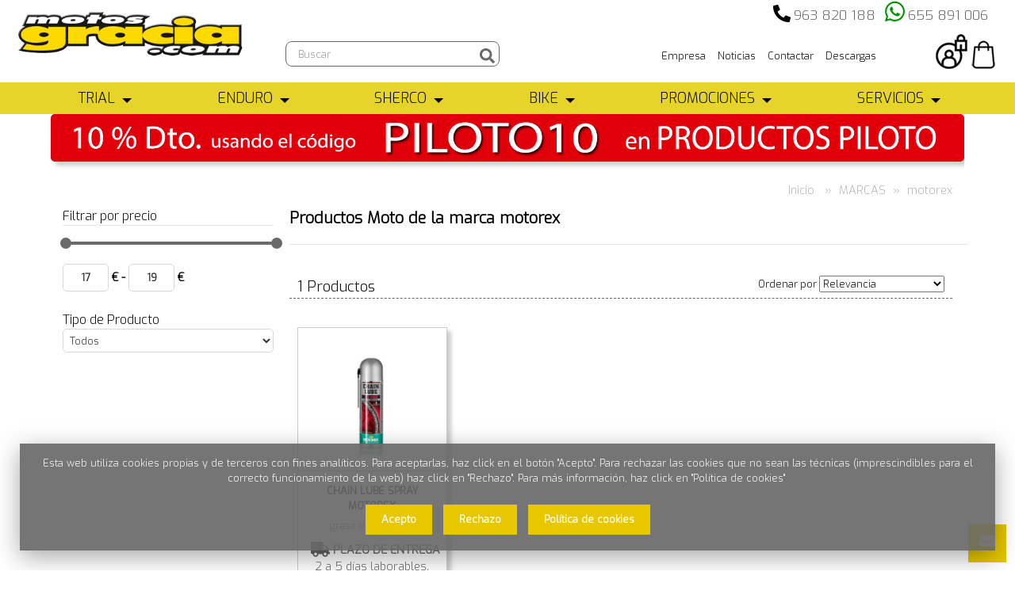

--- FILE ---
content_type: text/html; Charset=ISO-8859-1
request_url: https://motosgracia.com/motorex/MARCAS/97-m.html
body_size: 20139
content:

<!DOCTYPE html>
<html lang="es">
  <head>
   
<meta charset="windows-1252"> 
 
<meta name="viewport" content="width=device-width, initial-scale=1.0, maximum-scale=1.0, user-scalable=no" />  <!--Mobile Specific Meta Tag-->
 <!--Favicon-->
<link rel="apple-touch-icon" sizes="57x57" href="/favicon/apple-icon-57x57.png">
<link rel="apple-touch-icon" sizes="60x60" href="/favicon/apple-icon-60x60.png">
<link rel="apple-touch-icon" sizes="72x72" href="/favicon/apple-icon-72x72.png">
<link rel="apple-touch-icon" sizes="76x76" href="/favicon/apple-icon-76x76.png">
<link rel="apple-touch-icon" sizes="114x114" href="/favicon/apple-icon-114x114.png">
<link rel="apple-touch-icon" sizes="120x120" href="/favicon/apple-icon-120x120.png">
<link rel="apple-touch-icon" sizes="144x144" href="/favicon/apple-icon-144x144.png">
<link rel="apple-touch-icon" sizes="152x152" href="/favicon/apple-icon-152x152.png">
<link rel="apple-touch-icon" sizes="180x180" href="/favicon/apple-icon-180x180.png">
<link rel="icon" type="image/png" sizes="192x192"  href="/favicon/android-icon-192x192.png">
<link rel="icon" type="image/png" sizes="32x32" href="/favicon/favicon-32x32.png">
<link rel="icon" type="image/png" sizes="96x96" href="/favicon/favicon-96x96.png">
<link rel="icon" type="image/png" sizes="16x16" href="/favicon/favicon-16x16.png">
<link rel="manifest" href="/favicon/manifest.json">

<meta name="msapplication-TileColor" content="#ffffff">
<meta name="msapplication-TileImage" content="/favicon/ms-icon-144x144.png">
<meta name="theme-color" content="#ffffff">

<link rel="image_src" href="https://motosgracia.com/gestion/imagenesges/categorias/0937287126.png" />
<meta property="og:title" content="Productos Moto de la marca motorex" />
<meta property="og:type" content="product" />
<meta property="og:url" content="https://motosgracia.com/motorex/MARCAS/97-m.html" />
<meta property="og:image" content="https://motosgracia.com/gestion/imagenesges/categorias/0937287126.png" />
<meta property="og:description" content="Productos Moto de la marca motorex" />

<meta name="geo.region" content="ES-VC" />
<meta name="geo.placename" content="Valencia" />
<meta name="geo.position" content="39.477182;-0.390713" />
<meta name="ICBM" content="39.477182, -0.390713" />
<meta name="robots" content="ALL">
<meta name="language" content="es">
<meta name="Copyright" content="Upperclick">
<meta name="subject" content="MOTOS GRACIA" />
<meta name="Author" content="MOTOS GRACIA">
<meta http-equiv="Content-Language" content="es"/> 
<title>Productos Moto de la marca motorex</title>
<META NAME="DESCRIPTION" CONTENT="Productos Moto de la marca motorex">
<!--Styles-->
	<link rel="stylesheet"  href="/css/estilos.css" />
<link rel="stylesheet" type="text/css" media="screen" href="/css/estilodinamico.asp">    <!--Modernizr-->
		<script src="/js/libs/jquery-1.11.1.min.js"></script>	
		<script src="/js/plugins/jquery-latest.js"></script>
		<script src="/js/libs/modernizr.custom.js"></script>
		<script src="/js/libs/jquery-ui.js"></script>
    <!--Adding Media Queries Support for IE8-->
    <!--[if lt IE 9]>
      <script src="js/plugins/respond.js"></script>
    <![endif]-->
 

<link rel="stylesheet" href="/js/select2/select2.min.css">

 <!--msgbox -->
	<script type="text/javascript" src="/js/msgbox/Scripts/jquery.msgBox.js"></script>
		
	<!-- FONDO -->
	 
  </head>
  <!--Body-->
  <body>	
	
  	<!--Login Modal-->
    <div class="modal fade" id="loginModal" tabindex="-1" role="dialog" aria-hidden="true">
      <div class="modal-dialog">
        <div class="modal-content">
          <div class="modal-header">	
            <button type="button" class="close" data-dismiss="modal" aria-hidden="true"><i class="fas fa-times"></i></button>
		
            <span class="h2">Identifícate&nbsp;o&nbsp;<a href="/registro" class="detacalink">Regístrate</a></span>           
          </div>
          <div class="modal-body">
          <form class="login-form" action="/includes/INC_verificar.asp?idioma=" method="post">
 <input type="hidden" name="robot" id="robot" value="" > 
<input name="pagina" type="hidden" value="/motorex/MARCAS/97-m.html">
            <div class="form-group group">
            	<label for="email2">Email</label>
              <input type="email" class="form-control" name="email2" id="email2" placeholder="mimail@mail.com" required>
            </div>
            <div class="form-group group">
            	<label for="clave2">Clave</label>
              <input type="password" class="form-control" name="clave2" id="clave2"  required>
              
<a class="help-link" href="Javascript:void(null);" onClick="$('#recordarclaveModal').modal('show');$('#loginModal').modal('hide');" id="recordarclave">¿Olvidaste tu clave?</a>
            </div>        

            <input class="btn btn-primary" type="submit" value="Validar">
          </form>
          </div>
        </div><!-- /.modal-content -->
      </div><!-- /.modal-dialog -->
    </div><!-- /.modal -->
    	<!--Login Modal-->
    <div class="modal fade" id="recordarclaveModal" tabindex="-1" role="dialog" aria-hidden="false">
      <div class="modal-dialog">
        <div class="modal-content">
          <div class="modal-header">
            <button type="button" class="close" data-dismiss="modal" aria-hidden="true"><i class="fa fa-times"></i></button>
          ¿Olvidaste tu clave?      
          </div>
          <div class="modal-body">     
		<form id="form1" name="form1" class="login-form2" method="post"  action="/includes/inc_recordar.asp?idioma=">

<input name="pagina" type="hidden" value="/motorex/MARCAS/97-m.html">   		
		Si ha olvidado su clave,introduzca su e-mail y le enviaremos una copia:
   
<div class="form-group group">                
                <input type="email" class="form-control" name="email3" id="email3" placeholder="Introduzca su email" required>
              </div>             
              <input class="btn btn-black" type="submit"  value="Enviar datos">
            </form>
     
          </div>
        </div><!-- /.modal-content -->
      </div><!-- /.modal-dialog -->
    </div><!-- /.modal -->

    <!--Header-->


    <header data-offset-top="500" data-stuck="600" ><!--data-offset-top is when header converts to small variant and data-stuck when it becomes visible. Values in px represent position of scroll from top. Make sure there is at least 100px between those two values for smooth animation-->
      <!--Search Form-->
 
     
    <div id="cabecera" >
        <!-- menu superior -->
            	<nav class="menu"><ul class="main">
                <li class="has-submenu">                   
                    <a href="https://motosgracia.com/nuestra-tienda" >
                        Empresa
                    </a>
                </li>
            
                <li class="has-submenu">                   
                    <a href="https://motosgracia.com/noticias" >
                        Noticias
                    </a>
                </li>
            
                <li class="has-submenu">                   
                    <a href="https://motosgracia.com/contactar" >
                        Contactar
                    </a>
                </li>
            
                <li class="has-submenu">                   
                    <a href="https://motosgracia.com/descargas" >
                        Descargas
                    </a>
                </li>
            </ul></nav> 

        		<div id='google_translate_element'></div><script type='text/javascript'>
function googleTranslateElementInit() {
  new google.translate.TranslateElement({pageLanguage: 'es', includedLanguages: 'es,de,en,fr,it,pt', layout: google.translate.TranslateElement.InlineLayout.SIMPLE, gaTrack: true, gaId: 'UA-28810445-1'}, 'google_translate_element');
}
</script><script type='text/javascript' src='//translate.google.com/translate_a/element.js?cb=googleTranslateElementInit'></script>

<style>
#google_translate_element{margin-top:5px;margin-right: 10px; float:right}
#google_translate_element IMG{ display:inherit;max-width:none;}
.goog-te-gadget-simple{ border:none; background:transparent;}
.goog-te-gadget-simple .goog-te-menu-value{ color:#4B2818;}

</style>
  
			<!--TELEFONOS-->


 	<div id="telefonocabecera"> <div class="numerotel">
		
          <i class="fas fa-phone-alt fa-2x" aria-hidden="true" style="font-size: 1.5em;"></i>&nbsp;<a href="tel:963 820 188">963 820 188</a>&nbsp;&nbsp;
        
          <i class="fab fa-whatsapp fa-2x" aria-hidden="true" style="color:#019300;"></i>&nbsp;<a target="_blank" href="https://api.whatsapp.com/send?phone=655891006">655 891 006</a>&nbsp;
             	</div>
	</div>
<br clear="all">
	<div class="menu-toggle" style="text-align:center;"><i class="fa fa-list"></i><div style="font-size:15px;">MEN&Uacute;</div></div>  
    <div class="row">&nbsp;        
		<!--LOGO-->
		<div class="col-lg-3 col-md-3 col-sm-12">
         
        <a class="logo "  href="/">
            <img src="/gestion/imagenesges/delegaciones/0937287126.png" alt="MOTOS GRACIA"  title="MOTOS GRACIA">
        </a>
        
		</div>
		<!--buscador-->
		<div class="col-lg-3 col-md-3 col-sm-8 col-xs-7">
		<form action="" name="formbuscarmini" id="formbuscarmini" class="search-form" method="post" role="form" autocomplete="off">
       <input name="buscador" type="hidden" value="sin">
        <input name="frm" type="hidden" value="formbuscarmini">
        <input name="page" type="hidden" value="1" >
        <input name="mostrar" type="hidden" value="" >
      	      
            <div class="form-group">
              <label class="sr-only" for="search-hd">Búsqueda de producto</label>
              <input type="text" class="form-control" name="txtProducto" id="txtProducto" placeholder="Buscar" value="" onKeyUp="document.formbuscarmini.action='/busqueda/'+$('#txtProducto').val().replace(' ', '_');iSubmitEnter(event, document.formbuscarmini)"> <button type="button" name="buscador" class="formbutton" onclick="enviabuscadormini();"><i class="fas fa-search"></i></button>
          </div>
      </form>	
		</div>
		
			<!-- ICONOS -->
		<div class="col-lg-6 col-md-6 col-sm-4 col-xs-5">
				
			
			  <div class="toolbar group">


       
    <a class="mis_favoritos_btn" href="/favoritos" style="height: 44px;width: 40px;"></a><DIV style="display: none;" id="textocabecerafavorito">&nbsp;<span></span></DIV>
    
				 <a class="login-btn btn-outlined-invert" href="Javascript:void(null);" data-toggle="modal" data-target="#loginModal"><img src="/images/login.png" alt="Login" title="Login"></a>
						
           
				<div class="cart-btn icono_personalizado_compra" id="carroproductos" style='margin:0px;'></div>
          </div>
		
                </div>
	</div>
					
	<!--menu medio-->
	

        <div class="catalog-block">       
                  <link id="effect" rel="stylesheet" type="text/css" media="all" href="/js/webslidemenu/dropdown-effects/fade-down.css" />
  <link rel="stylesheet" type="text/css" media="all" href="/js/webslidemenu/webslidemenu.css" />
  <link id="theme" rel="stylesheet" type="text/css" media="all" href="/js/webslidemenu/color-skins/white-yellow.css" />
  <script type="text/javascript" src="/js/webslidemenu/webslidemenu.js"></script>

 <div class="topbarbg clearfix">
    <nav class="wsmenu clearfix">
      <ul class="wsmenu-list">
   
  
      
        <li aria-haspopup="true" class="primero">
         
        <a href="#" class="principal">
        TRIAL
        <span class="wsarrow"></span></a>
        
         
  
                 <div class="wsmegamenu clearfix">
            <div class="container-fluid">
              <div class="row">
                 
                 <ul class="link-list primero">
                  <li class="title">Productos MOTO</li>
                  
                  <li><a  href='/adhesivos/productos-moto/trial/140-c.html'><img src='/gestion/imagenesges/categorias/12401612121.png'  alt='Adhesivos' title='Adhesivos' width='30' style='margin-right: 10px;'>Adhesivos
                                 </a></li>
                                   
                  <li><a  href='/arranque/productos-moto/trial/218-c.html'><img src='/gestion/imagenesges/categorias/13144512121.png'  alt='Arranque' title='Arranque' width='30' style='margin-right: 10px;'>Arranque
                                 </a></li>
                                   
                  <li><a  href='/carburacion/productos-moto/trial/192-c.html'><img src='/gestion/imagenesges/categorias/13414812121.png'  alt='Carburación' title='Carburación' width='30' style='margin-right: 10px;'>Carburación
                                 </a></li>
                                   
                  <li><a  href='/electrico/productos-moto/trial/166-c.html'><img src='/gestion/imagenesges/categorias/13452412121.png'  alt='Eléctrico' title='Eléctrico' width='30' style='margin-right: 10px;'>Eléctrico
                                 </a></li>
                                   
                  <li><a  href='/embrague/productos-moto/trial/193-c.html'><img src='/gestion/imagenesges/categorias/10233920121.png'  alt='Embrague' title='Embrague' width='30' style='margin-right: 10px;'>Embrague
                                 </a></li>
                                   
                  <li><a  href='/escape/productos-moto/trial/182-c.html'><img src='/gestion/imagenesges/categorias/09581513121.png'  alt='Escape' title='Escape' width='30' style='margin-right: 10px;'>Escape
                                 </a></li>
                                   
                  <li><a  href='/estribos/productos-moto/trial/42-c.html'><img src='/gestion/imagenesges/categorias/1052020121.png'  alt='Estribos' title='Estribos' width='30' style='margin-right: 10px;'>Estribos
                                 </a></li>
                                   
                  <li><a  href='/filtros-de-aire/productos-moto/trial/185-c.html'><img src='/gestion/imagenesges/categorias/1243012121.png'  alt='Filtros de Aire' title='Filtros de Aire' width='30' style='margin-right: 10px;'>Filtros de Aire
                                 </a></li>
                                   
                  <li><a  href='/frenos/productos-moto/trial/165-c.html'><img src='/gestion/imagenesges/categorias/1319205321.png'  alt='Frenos' title='Frenos' width='30' style='margin-right: 10px;'>Frenos
                                 </a></li>
                                   
                  <li><a  href='/herramientas/productos-moto/trial/43-c.html'><img src='/gestion/imagenesges/categorias/1320712121.png'  alt='Herramientas' title='Herramientas' width='30' style='margin-right: 10px;'>Herramientas
                                 </a></li>
                                   
                  <li><a  href='/juntas/productos-moto/trial/262-c.html'><img src='/gestion/imagenesges/categorias/16164412121.png'  alt='Juntas' title='Juntas' width='30' style='margin-right: 10px;'>Juntas
                                 </a></li>
                                   
                  <li><a  href='/latiguillos/productos-moto/trial/270-c.html'><img src='/gestion/imagenesges/categorias/173787622.png'  alt='Latiguillos' title='Latiguillos' width='30' style='margin-right: 10px;'>Latiguillos
                                 </a></li>
                                   
                  <li><a  href='/lubricantes/productos-moto/trial/96-c.html'><img src='/gestion/imagenesges/categorias/12451312121.png'  alt='Lubricantes' title='Lubricantes' width='30' style='margin-right: 10px;'>Lubricantes
                                 </a></li>
                                   
                  <li><a  href='/mandos/productos-moto/trial/46-c.html'><img src='/gestion/imagenesges/categorias/1325405321.png'  alt='Mandos' title='Mandos' width='30' style='margin-right: 10px;'>Mandos
                                 </a></li>
                                   
                  <li><a  href='/manetas/productos-moto/trial/253-c.html'><img src='/gestion/imagenesges/categorias/185644221.png'  alt='Manetas' title='Manetas' width='30' style='margin-right: 10px;'>Manetas
                                 </a></li>
                                   
                  <li><a  href='/manillares/productos-moto/trial/261-c.html'><img src='/gestion/imagenesges/categorias/185174221.png'  alt='Manillares' title='Manillares' width='30' style='margin-right: 10px;'>Manillares
                                 </a></li>
                                   
                  <li><a  href='/motor/productos-moto/trial/156-c.html'><img src='/gestion/imagenesges/categorias/1247912121.png'  alt='Motor' title='Motor' width='30' style='margin-right: 10px;'>Motor
                                 </a></li>
                                   
                  <li><a  href='/pedales/productos-moto/trial/141-c.html'><img src='/gestion/imagenesges/categorias/12473612121.png'  alt='Pedales' title='Pedales' width='30' style='margin-right: 10px;'>Pedales
                                 </a></li>
                                   
                  <li><a  href='/piezas-bombas/productos-moto/trial/252-c.html'><img src='/gestion/imagenesges/categorias/12455912121.png'  alt='Piezas Bombas' title='Piezas Bombas' width='30' style='margin-right: 10px;'>Piezas Bombas
                                 </a></li>
                                   
                  <li><a  href='/plasticos/productos-moto/trial/226-c.html'><img src='/gestion/imagenesges/categorias/13072020121.png'  alt='Plásticos' title='Plásticos' width='30' style='margin-right: 10px;'>Plásticos
                                 </a></li>
                                   
                  <li><a  href='/protectores/productos-moto/trial/48-c.html'><img src='/gestion/imagenesges/categorias/17033012121.png'  alt='Protectores' title='Protectores' width='30' style='margin-right: 10px;'>Protectores
                                 </a></li>
                                   
                  <li><a  href='/punyos/productos-moto/trial/254-c.html'><img src='/gestion/imagenesges/categorias/1337215321.png'  alt='Puños' title='Puños' width='30' style='margin-right: 10px;'>Puños
                                 </a></li>
                                   
                  <li><a  href='/refrigeracion/productos-moto/trial/160-c.html'><img src='/gestion/imagenesges/categorias/1014113121.png'  alt='Refrigeración' title='Refrigeración' width='30' style='margin-right: 10px;'>Refrigeración
                                 </a></li>
                                   
                  <li><a  href='/ruedas/productos-moto/trial/97-c.html'><img src='/gestion/imagenesges/categorias/12441412121.png'  alt='Ruedas' title='Ruedas' width='30' style='margin-right: 10px;'>Ruedas
                                 </a></li>
                                   
                  <li><a  href='/suspension/productos-moto/trial/40-c.html'><img src='/gestion/imagenesges/categorias/12435212121.png'  alt='Suspensión' title='Suspensión' width='30' style='margin-right: 10px;'>Suspensión
                                 </a></li>
                                   
                  <li><a  href='/transmision/productos-moto/trial/49-c.html'><img src='/gestion/imagenesges/categorias/12433512121.png'  alt='Transmisión' title='Transmisión' width='30' style='margin-right: 10px;'>Transmisión
                                 </a></li>
                                   
                   </ul>
                   
                   
                 <ul class="link-list ">
                  <li class="title">Motos</li>
                  
                  <li><a  href='/nuevas/motos/trial/9-c.html'><img src='/gestion/imagenesges/categorias/13083815221.png'  alt='Nuevas' title='Nuevas' width='30' style='margin-right: 10px;'>Nuevas
                                 </a></li>
                                   
                  <li><a  href='/ocasion/motos/trial/2-c.html'><img src='/gestion/imagenesges/categorias/13085415221.png'  alt='Ocasión' title='Ocasión' width='30' style='margin-right: 10px;'>Ocasión
                                 </a></li>
                                   
                   </ul>
                   
                   
                 <ul class="link-list ">
                  <li class="title">Productos PILOTO</li>
                  
                  <li><a  href='/accesorios/productos-piloto/trial/222-c.html'><img src='/gestion/imagenesges/categorias/1851594221.png'  alt='Accesorios' title='Accesorios' width='30' style='margin-right: 10px;'>Accesorios
                                 </a></li>
                                   
                  <li><a  href='/bolsas-y-rinyoneras/productos-piloto/trial/238-c.html'><img src='/gestion/imagenesges/categorias/09495315121.png'  alt='Bolsas y Riñoneras' title='Bolsas y Riñoneras' width='30' style='margin-right: 10px;'>Bolsas y Riñoneras
                                 </a></li>
                                   
                  <li><a  href='/botas/productos-piloto/trial/7-c.html'><img src='/gestion/imagenesges/categorias/13181012121.png'  alt='Botas' title='Botas' width='30' style='margin-right: 10px;'>Botas
                                 </a></li>
                                   
                  <li><a  href='/calcetines/productos-piloto/trial/197-c.html'><img src='/gestion/imagenesges/categorias/18412914121.png'  alt='Calcetines' title='Calcetines' width='30' style='margin-right: 10px;'>Calcetines
                                 </a></li>
                                   
                  <li><a  href='/camisetas/productos-piloto/trial/177-c.html'><img src='/gestion/imagenesges/categorias/13301213121.png'  alt='Camisetas' title='Camisetas' width='30' style='margin-right: 10px;'>Camisetas
                                 </a></li>
                                   
                  <li><a  href='/cascos/productos-piloto/trial/19-c.html'><img src='/gestion/imagenesges/categorias/13185512121.png'  alt='Cascos' title='Cascos' width='30' style='margin-right: 10px;'>Cascos
                                 </a></li>
                                   
                  <li><a  href='/chaquetas/productos-piloto/trial/23-c.html'><img src='/gestion/imagenesges/categorias/13191012121.png'  alt='Chaquetas' title='Chaquetas' width='30' style='margin-right: 10px;'>Chaquetas
                                 </a></li>
                                   
                  <li><a  href='/guantes/productos-piloto/trial/24-c.html'><img src='/gestion/imagenesges/categorias/18062614121.png'  alt='Guantes' title='Guantes' width='30' style='margin-right: 10px;'>Guantes
                                 </a></li>
                                   
                  <li><a  href='/pantalones-/productos-piloto/trial/132-c.html'><img src='/gestion/imagenesges/categorias/18375314121.png'  alt='Pantalones ' title='Pantalones ' width='30' style='margin-right: 10px;'>Pantalones 
                                 </a></li>
                                   
                  <li><a  href='/protecciones/productos-piloto/trial/136-c.html'><img src='/gestion/imagenesges/categorias/13293118121.png'  alt='Protecciones' title='Protecciones' width='30' style='margin-right: 10px;'>Protecciones
                                 </a></li>
                                   
                  <li><a  href='/junior/productos-piloto/trial/8-c.html'><img src='/gestion/imagenesges/categorias/13175112121.png'  alt='JUNIOR' title='JUNIOR' width='30' style='margin-right: 10px;'>JUNIOR
                                 </a></li>
                                   
                   </ul>
                   
                   
                 <ul class="link-list ">
                  <li class="title">Moda CASUAL</li>
                  
                  <li><a  href='/camisetas/moda-casual/trial/195-c.html'><img src='/gestion/imagenesges/categorias/12302915121.png'  alt='Camisetas' title='Camisetas' width='30' style='margin-right: 10px;'>Camisetas
                                 </a></li>
                                   
                  <li><a  href='/complementos/moda-casual/trial/198-c.html'><img src='/gestion/imagenesges/categorias/12182015121.png'  alt='Complementos' title='Complementos' width='30' style='margin-right: 10px;'>Complementos
                                 </a></li>
                                   
                  <li><a  href='/gorras/moda-casual/trial/196-c.html'><img src='/gestion/imagenesges/categorias/12304115121.png'  alt='Gorras' title='Gorras' width='30' style='margin-right: 10px;'>Gorras
                                 </a></li>
                                   
                  <li><a  href='/chaquetas-y-sudaderas/moda-casual/trial/199-c.html'><img src='/gestion/imagenesges/categorias/1218015121.png'  alt='Chaquetas y Sudaderas' title='Chaquetas y Sudaderas' width='30' style='margin-right: 10px;'>Chaquetas y Sudaderas
                                 </a></li>
                                   
                  <li><a  href='/zapatillas/moda-casual/trial/260-c.html'><img src='/gestion/imagenesges/categorias/1233103221.png'  alt='Zapatillas' title='Zapatillas' width='30' style='margin-right: 10px;'>Zapatillas
                                 </a></li>
                                   
                   </ul>
                   
                   
                 <ul class="link-list ">
                  <li class="title">Marca MOTO</li>
                  
                  <li><a  href='/gas-gas-parts/marca-moto/trial/219-c.html'><img src='/gestion/imagenesges/categorias/18385319121.png'  alt='GAS GAS Parts' title='GAS GAS Parts' width='30' style='margin-right: 10px;'>GAS GAS Parts
                                 </a></li>
                                   
                  <li><a  href='/beta-parts/marca-moto/trial/144-c.html'><img src='/gestion/imagenesges/categorias/18392819121.png'  alt='BETA Parts' title='BETA Parts' width='30' style='margin-right: 10px;'>BETA Parts
                                 </a></li>
                                   
                  <li><a  href='/montesa-parts/marca-moto/trial/145-c.html'><img src='/gestion/imagenesges/categorias/18394819121.png'  alt='MONTESA Parts' title='MONTESA Parts' width='30' style='margin-right: 10px;'>MONTESA Parts
                                 </a></li>
                                   
                  <li><a  href='/sherco-parts/marca-moto/trial/143-c.html'><img src='/gestion/imagenesges/categorias/1840619121.png'  alt='SHERCO Parts' title='SHERCO Parts' width='30' style='margin-right: 10px;'>SHERCO Parts
                                 </a></li>
                                   
                  <li><a  href='/trs-parts/marca-moto/trial/255-c.html'><img src='/gestion/imagenesges/categorias/18441219121.png'  alt='TRS Parts' title='TRS Parts' width='30' style='margin-right: 10px;'>TRS Parts
                                 </a></li>
                                   
                   </ul>
                   
                   
              </div>

            </div>
          </div>
               
        </li>
       
         
      
      
        <li aria-haspopup="true" >
         
        <a href="#" class="principal">
        ENDURO
        <span class="wsarrow"></span></a>
        
         
  
                 <div class="wsmegamenu clearfix">
            <div class="container-fluid">
              <div class="row">
                 
                 <ul class="link-list primero">
                  <li class="title">Productos MOTO</li>
                  
                  <li><a  href='/adhesivos/productos-moto/enduro/201-c.html'><img src='/gestion/imagenesges/categorias/18291814121.png'  alt='Adhesivos' title='Adhesivos' width='30' style='margin-right: 10px;'>Adhesivos
                                 </a></li>
                                   
                  <li><a  href='/admision/productos-moto/enduro/120-c.html'><img src='/gestion/imagenesges/categorias/09371620121.png'  alt='Admisión' title='Admisión' width='30' style='margin-right: 10px;'>Admisión
                                 </a></li>
                                   
                  <li><a  href='/caballetes,-estribos-y-pedales/productos-moto/enduro/137-c.html'><img src='/gestion/imagenesges/categorias/101332111021.png'  alt='Caballetes, Estribos y Pedales' title='Caballetes, Estribos y Pedales' width='30' style='margin-right: 10px;'>Caballetes, Estribos y Pedales
                                 </a></li>
                                   
                  <li><a  href='/electrico/productos-moto/enduro/168-c.html'><img src='/gestion/imagenesges/categorias/09424820121.png'  alt='Eléctrico' title='Eléctrico' width='30' style='margin-right: 10px;'>Eléctrico
                                 </a></li>
                                   
                  <li><a  href='/embrague/productos-moto/enduro/77-c.html'><img src='/gestion/imagenesges/categorias/10241720121.png'  alt='Embrague' title='Embrague' width='30' style='margin-right: 10px;'>Embrague
                                 </a></li>
                                   
                  <li><a  href='/escapes/productos-moto/enduro/76-c.html'><img src='/gestion/imagenesges/categorias/09414620121.png'  alt='Escapes' title='Escapes' width='30' style='margin-right: 10px;'>Escapes
                                 </a></li>
                                   
                  <li><a  href='/frenos/productos-moto/enduro/115-c.html'><img src='/gestion/imagenesges/categorias/10471420121.png'  alt='Frenos' title='Frenos' width='30' style='margin-right: 10px;'>Frenos
                                 </a></li>
                                   
                  <li><a  href='/herramientas-y-accesorios/productos-moto/enduro/118-c.html'><img src='/gestion/imagenesges/categorias/18541314121.png'  alt='Herramientas y Accesorios' title='Herramientas y Accesorios' width='30' style='margin-right: 10px;'>Herramientas y Accesorios
                                 </a></li>
                                   
                  <li><a  href='/juntas/productos-moto/enduro/123-c.html'><img src='/gestion/imagenesges/categorias/09355520121.png'  alt='Juntas' title='Juntas' width='30' style='margin-right: 10px;'>Juntas
                                 </a></li>
                                   
                  <li><a  href='/lubricantes/productos-moto/enduro/122-c.html'><img src='/gestion/imagenesges/categorias/18283014121.png'  alt='Lubricantes' title='Lubricantes' width='30' style='margin-right: 10px;'>Lubricantes
                                 </a></li>
                                   
                  <li><a  href='/mandos/productos-moto/enduro/139-c.html'><img src='/gestion/imagenesges/categorias/185364221.png'  alt='Mandos' title='Mandos' width='30' style='margin-right: 10px;'>Mandos
                                 </a></li>
                                   
                  <li><a  href='/neumaticos/productos-moto/enduro/117-c.html'><img src='/gestion/imagenesges/categorias/18285314121.png'  alt='Neumáticos' title='Neumáticos' width='30' style='margin-right: 10px;'>Neumáticos
                                 </a></li>
                                   
                  <li><a  href='/plasticos/productos-moto/enduro/189-c.html'><img src='/gestion/imagenesges/categorias/13075620121.png'  alt='Plásticos' title='Plásticos' width='30' style='margin-right: 10px;'>Plásticos
                                 </a></li>
                                   
                  <li><a  href='/protectores/productos-moto/enduro/235-c.html'><img src='/gestion/imagenesges/categorias/18484214121.png'  alt='Protectores' title='Protectores' width='30' style='margin-right: 10px;'>Protectores
                                 </a></li>
                                   
                  <li><a  href='/suspensiones/productos-moto/enduro/138-c.html'><img src='/gestion/imagenesges/categorias/09365220121.png'  alt='Suspensiones' title='Suspensiones' width='30' style='margin-right: 10px;'>Suspensiones
                                 </a></li>
                                   
                  <li><a  href='/transmision/productos-moto/enduro/73-c.html'><img src='/gestion/imagenesges/categorias/09384420121.png'  alt='Transmisión' title='Transmisión' width='30' style='margin-right: 10px;'>Transmisión
                                 </a></li>
                                   
                   </ul>
                   
                   
                 <ul class="link-list ">
                  <li class="title">Productos PILOTO</li>
                  
                  <li><a  href='/accesorios/productos-piloto/enduro/134-c.html'><img src='/gestion/imagenesges/categorias/13305918121.png'  alt='Accesorios' title='Accesorios' width='30' style='margin-right: 10px;'>Accesorios
                                 </a></li>
                                   
                  <li><a  href='/botas/productos-piloto/enduro/28-c.html'><img src='/gestion/imagenesges/categorias/18081014121.png'  alt='Botas' title='Botas' width='30' style='margin-right: 10px;'>Botas
                                 </a></li>
                                   
                  <li><a  href='/camisetas/productos-piloto/enduro/131-c.html'><img src='/gestion/imagenesges/categorias/18064514121.png'  alt='Camisetas' title='Camisetas' width='30' style='margin-right: 10px;'>Camisetas
                                 </a></li>
                                   
                  <li><a  href='/cascos/productos-piloto/enduro/130-c.html'><img src='/gestion/imagenesges/categorias/1807014121.png'  alt='Cascos' title='Cascos' width='30' style='margin-right: 10px;'>Cascos
                                 </a></li>
                                   
                  <li><a  href='/chaquetas/productos-piloto/enduro/200-c.html'><img src='/gestion/imagenesges/categorias/18071514121.png'  alt='Chaquetas' title='Chaquetas' width='30' style='margin-right: 10px;'>Chaquetas
                                 </a></li>
                                   
                  <li><a  href='/gafas/productos-piloto/enduro/31-c.html'><img src='/gestion/imagenesges/categorias/1852464221.png'  alt='Gafas' title='Gafas' width='30' style='margin-right: 10px;'>Gafas
                                 </a></li>
                                   
                  <li><a  href='/guantes/productos-piloto/enduro/33-c.html'><img src='/gestion/imagenesges/categorias/18075514121.png'  alt='Guantes' title='Guantes' width='30' style='margin-right: 10px;'>Guantes
                                 </a></li>
                                   
                  <li><a  href='/pantalones/productos-piloto/enduro/34-c.html'><img src='/gestion/imagenesges/categorias/18373414121.png'  alt='Pantalones' title='Pantalones' width='30' style='margin-right: 10px;'>Pantalones
                                 </a></li>
                                   
                   </ul>
                   
                   
                 <ul class="link-list ">
                  <li class="title">Motos</li>
                  
                  <li><a  href='/nuevas/motos/enduro/10-c.html'><img src='/gestion/imagenesges/categorias/13092215221.png'  alt='Nuevas' title='Nuevas' width='30' style='margin-right: 10px;'>Nuevas
                                 </a></li>
                                   
                  <li><a  href='/ocasion/motos/enduro/102-c.html'><img src='/gestion/imagenesges/categorias/13093615221.png'  alt='Ocasión' title='Ocasión' width='30' style='margin-right: 10px;'>Ocasión
                                 </a></li>
                                   
                   </ul>
                   
                   
              </div>

            </div>
          </div>
               
        </li>
       
         
      
      
        <li aria-haspopup="true" >
         
        <a href="#" class="principal">
        SHERCO
        <span class="wsarrow"></span></a>
        
         
  
                 <div class="wsmegamenu clearfix">
            <div class="container-fluid">
              <div class="row">
                 
                 <ul class="link-list primero">
                  <li class="title">Motos NUEVAS</li>
                  
                  <li><a  href='/enduro-50cc-125cc/motos-nuevas/sherco/268-c.html'><img src='/gestion/imagenesges/categorias/1351205923.png'  alt='ENDURO 50CC/125CC' title='ENDURO 50CC/125CC' width='30' style='margin-right: 10px;'>ENDURO 50CC/125CC
                                 </a></li>
                                   
                  <li><a  href='/supermotard-50cc-125cc/motos-nuevas/sherco/269-c.html'><img src='/gestion/imagenesges/categorias/135135923.png'  alt='SUPERMOTARD 50CC/125CC' title='SUPERMOTARD 50CC/125CC' width='30' style='margin-right: 10px;'>SUPERMOTARD 50CC/125CC
                                 </a></li>
                                   
                  <li><a  href='/scooter/motos-nuevas/sherco/282-c.html'><img src='/gestion/imagenesges/categorias/1134539725.png'  alt='SCOOTER' title='SCOOTER' width='30' style='margin-right: 10px;'>SCOOTER
                                 </a></li>
                                   
                  <li><a  href='/trial/motos-nuevas/sherco/277-c.html'><img src='/gestion/imagenesges/categorias/1301120923.png'  alt='TRIAL' title='TRIAL' width='30' style='margin-right: 10px;'>TRIAL
                                 </a></li>
                                   
                   </ul>
                   
                   
                 <ul class="link-list ">
                  <li class="title">Productos MOTO</li>
                  
                  <li><a  href='/accesorios/productos-moto/sherco/281-c.html'><img src='/gestion/imagenesges/categorias/1338523924.png'  alt='Accesorios' title='Accesorios' width='30' style='margin-right: 10px;'>Accesorios
                                 </a></li>
                                   
                  <li><a  href='/escape/productos-moto/sherco/280-c.html'><img src='/gestion/imagenesges/categorias/12355625424.png'  alt='Escape' title='Escape' width='30' style='margin-right: 10px;'>Escape
                                 </a></li>
                                   
                  <li><a  href='/manillares/productos-moto/sherco/275-c.html'><img src='/gestion/imagenesges/categorias/1353425923.png'  alt='Manillares' title='Manillares' width='30' style='margin-right: 10px;'>Manillares
                                 </a></li>
                                   
                  <li><a  href='/punyos/productos-moto/sherco/276-c.html'><img src='/gestion/imagenesges/categorias/1354295923.png'  alt='Puños' title='Puños' width='30' style='margin-right: 10px;'>Puños
                                 </a></li>
                                   
                   </ul>
                   
                   
                 <ul class="link-list ">
                  <li class="title">Productos PILOTO</li>
                  
                  <li><a  href='/cascos/productos-piloto/sherco/274-c.html'><img src='/gestion/imagenesges/categorias/1352435923.png'  alt='Cascos' title='Cascos' width='30' style='margin-right: 10px;'>Cascos
                                 </a></li>
                                   
                  <li><a  href='/ropa/productos-piloto/sherco/278-c.html'><img src='/gestion/imagenesges/categorias/1152105324.png'  alt='Ropa' title='Ropa' width='30' style='margin-right: 10px;'>Ropa
                                 </a></li>
                                   
                  <li><a  href='/accesorios/productos-piloto/sherco/279-c.html'><img src='/gestion/imagenesges/categorias/1305111324.png'  alt='Accesorios' title='Accesorios' width='30' style='margin-right: 10px;'>Accesorios
                                 </a></li>
                                   
                   </ul>
                   
                   
              </div>

            </div>
          </div>
               
        </li>
       
         
      
      
        <li aria-haspopup="true" >
         
        <a href="#" class="principal">
        BIKE
        <span class="wsarrow"></span></a>
        
         
  
                 <div class="wsmegamenu clearfix">
            <div class="container-fluid">
              <div class="row">
                 
                 <ul class="link-list primero">
                  <li class="title">Productos BICI</li>
                  
                  <li><a  href='/adhesivos/productos-bici/bike/250-c.html'><img src='/gestion/imagenesges/categorias/17524719121.png'  alt='Adhesivos' title='Adhesivos' width='30' style='margin-right: 10px;'>Adhesivos
                                 </a></li>
                                   
                  <li><a  href='/accesorios-y-herramientas/productos-bici/bike/229-c.html'><img src='/gestion/imagenesges/categorias/17181619121.png'  alt='Accesorios y Herramientas' title='Accesorios y Herramientas' width='30' style='margin-right: 10px;'>Accesorios y Herramientas
                                 </a></li>
                                   
                  <li><a  href='/bastidor/productos-bici/bike/249-c.html'><img src='/gestion/imagenesges/categorias/18155619121.png'  alt='Bastidor' title='Bastidor' width='30' style='margin-right: 10px;'>Bastidor
                                 </a></li>
                                   
                  <li><a  href='/controles/productos-bici/bike/245-c.html'><img src='/gestion/imagenesges/categorias/1714819121.png'  alt='Controles' title='Controles' width='30' style='margin-right: 10px;'>Controles
                                 </a></li>
                                   
                  <li><a  href='/frenos/productos-bici/bike/247-c.html'><img src='/gestion/imagenesges/categorias/1651219121.png'  alt='Frenos' title='Frenos' width='30' style='margin-right: 10px;'>Frenos
                                 </a></li>
                                   
                  <li><a  href='/ruedas-neumaticos/productos-bici/bike/248-c.html'><img src='/gestion/imagenesges/categorias/16573719121.png'  alt='Ruedas & Neumáticos' title='Ruedas & Neumáticos' width='30' style='margin-right: 10px;'>Ruedas & Neumáticos
                                 </a></li>
                                   
                  <li><a  href='/transmision/productos-bici/bike/246-c.html'><img src='/gestion/imagenesges/categorias/16552419121.png'  alt='Transmisión' title='Transmisión' width='30' style='margin-right: 10px;'>Transmisión
                                 </a></li>
                                   
                   </ul>
                   
                   
                 <ul class="link-list ">
                  <li class="title">EQUIPACION</li>
                  
                  <li><a  href='/camisetas/equipacion/bike/239-c.html'><img src='/gestion/imagenesges/categorias/12481315121.png'  alt='Camisetas' title='Camisetas' width='30' style='margin-right: 10px;'>Camisetas
                                 </a></li>
                                   
                  <li><a  href='/pantalones/equipacion/bike/240-c.html'><img src='/gestion/imagenesges/categorias/12482615121.png'  alt='Pantalones' title='Pantalones' width='30' style='margin-right: 10px;'>Pantalones
                                 </a></li>
                                   
                  <li><a  href='/cascos/equipacion/bike/243-c.html'><img src='/gestion/imagenesges/categorias/13251618121.png'  alt='Cascos' title='Cascos' width='30' style='margin-right: 10px;'>Cascos
                                 </a></li>
                                   
                  <li><a  href='/guantes/equipacion/bike/241-c.html'><img src='/gestion/imagenesges/categorias/18422314121.png'  alt='Guantes' title='Guantes' width='30' style='margin-right: 10px;'>Guantes
                                 </a></li>
                                   
                  <li><a  href='/calcetines/equipacion/bike/231-c.html'><img src='/gestion/imagenesges/categorias/1842414121.png'  alt='Calcetines' title='Calcetines' width='30' style='margin-right: 10px;'>Calcetines
                                 </a></li>
                                   
                  <li><a  href='/calzado/equipacion/bike/242-c.html'><img src='/gestion/imagenesges/categorias/1235153221.png'  alt='Calzado' title='Calzado' width='30' style='margin-right: 10px;'>Calzado
                                 </a></li>
                                   
                  <li><a  href='/protecciones/equipacion/bike/244-c.html'><img src='/gestion/imagenesges/categorias/1329118121.png'  alt='Protecciones' title='Protecciones' width='30' style='margin-right: 10px;'>Protecciones
                                 </a></li>
                                   
                   </ul>
                   
                   
                 <ul class="link-list ">
                  <li class="title">Bicicletas</li>
                  
                  <li><a  href='/jitsie/bicicletas/bike/256-c.html'><img src='/gestion/imagenesges/categorias/18525519121.png'  alt='JITSIE' title='JITSIE' width='30' style='margin-right: 10px;'>JITSIE
                                 </a></li>
                                   
                   </ul>
                   
                   
              </div>

            </div>
          </div>
               
        </li>
       
         
      
      
        <li aria-haspopup="true" >
         
        <a href="#" class="principal">
        PROMOCIONES
        <span class="wsarrow"></span></a>
        
         
   
          <ul class="sub-menu">
          
            <li aria-haspopup="true">
            <a  href='http://motosgracia.com/packs' target='_self'><img src='/gestion/imagenesges/categorias/13542118121.png'  alt='PACKS' title='PACKS' width='30' style='margin-right: 10px;'>PACKS</a>
										
					
            </li>  
             
            <li aria-haspopup="true">
            <a  href='/outlet/promociones/257-c.html'><img src='/gestion/imagenesges/categorias/13543418121.png'  alt='OUTLET' title='OUTLET' width='30' style='margin-right: 10px;'>OUTLET</a>
										
					
            </li>  
             
          </ul>
      
                
        </li>
       
         
      
      
        <li aria-haspopup="true" >
         
        <a href="#" class="principal">
        SERVICIOS
        <span class="wsarrow"></span></a>
        
         
   
          <ul class="sub-menu">
          
            <li aria-haspopup="true">
            <a  href='/envio-de-producto/servicios/266-c.html'><img src='/gestion/imagenesges/categorias/1327622321.png'  alt='Envío de Producto' title='Envío de Producto' width='30' style='margin-right: 10px;'>Envío de Producto</a>
										
					
            </li>  
             
            <li aria-haspopup="true">
            <a  href='/canje-de-producto/servicios/221-c.html'><img src='/gestion/imagenesges/categorias/13265022321.png'  alt='Canje de Producto' title='Canje de Producto' width='30' style='margin-right: 10px;'>Canje de Producto</a>
										
					
            </li>  
             
            <li aria-haspopup="true">
            <a  href='/compra-personalizada/servicios/265-c.html'><img src='/gestion/imagenesges/categorias/0914222221.png'  alt='Compra Personalizada' title='Compra Personalizada' width='30' style='margin-right: 10px;'>Compra Personalizada</a>
										
					
            </li>  
             
            <li aria-haspopup="true">
            <a  href='/reparacion-motor/servicios/223-c.html'><img src='/gestion/imagenesges/categorias/09342320121.png'  alt='Reparación motor' title='Reparación motor' width='30' style='margin-right: 10px;'>Reparación motor</a>
										
					
            </li>  
             
          </ul>
      
                
        </li>
       
         
         
        
        
      </ul>
    </nav>


  </div>                    
                  
     </div>
		
	
    	<!--Mobile Menu Toggle-->
  
     
<!--TELEFONOS

 	<div id="telefonocabecera">
		
           <div class="numerotel"><i class="fas fa-phone fa-lg" aria-hidden="true"></i>&nbsp;<a href="tel:963 820 188">963 820 188</a></div>
        
            <div class="numerowsp"><i class="fab fa-whatsapp fa-lg" aria-hidden="true" style="color:#019300;"></i>&nbsp;<a href="tel:655 891 006">655 891 006</a></div>
           
	</div>

<div class="container">
	<div id='google_translate_element'></div><script type='text/javascript'>
function googleTranslateElementInit() {
  new google.translate.TranslateElement({pageLanguage: 'es', includedLanguages: 'es,de,en,fr,it,pt', layout: google.translate.TranslateElement.InlineLayout.SIMPLE, gaTrack: true, gaId: 'UA-28810445-1'}, 'google_translate_element');
}
</script><script type='text/javascript' src='//translate.google.com/translate_a/element.js?cb=googleTranslateElementInit'></script>
</div>
<style>
#google_translate_element{position:absolute;right:10px;top:60px;}
#google_translate_element IMG{ display:inherit;max-width:none;}
.goog-te-gadget-simple{ border:none; background:transparent;}
.goog-te-gadget-simple .goog-te-menu-value{ color:#fff;}
</style>

  -->       
    </header><!--Header Close-->   
	
   <!--Filters Toggle-->
    <div class="filter-toggle" data-toggle="modal" data-target="#filterModal"><i class="fa fa-filter"></i><br>Filtrar</div>  
  <!--Page Content-->
   
<!--Filters Modal-->
    <div class="modal fade" id="filterModal" tabindex="-1" aria-hidden="true">
      <div class="modal-dialog">
        <div class="modal-content">
        	<div class="modal-header"><button type="button" class="close" data-dismiss="modal" aria-hidden="true"><i class="fa fa-times"></i></button></div>
          <div class="modal-body">
          
          </div>
        </div>
      </div>
    </div>
<!--Filters-->
 <!--Filters Toggle-->
     <div class="page-content">
		
  <section class="banners-aleatorios">      	
 <div class="row centered"><div class="banner col-lg-12 col-md-12 col-sm-12 col-xs-12 box"><a rel="nofollow"href=https://motosgracia.com/10-productos-piloto-trial-(trial)/promocion/93-promo.html onclick="window.location.href='/cuenta.asp?tabla=banners_seccion&amp;cod=46&amp;idioma='"><span class='h5'  style='display:none;'>DESCUENTO PRODUCTOS PILOTO</span><img class='img-polaroid' src="/gestion/imagenesges/banners_seccion/0941586524.png" alt="DESCUENTO PRODUCTOS PILOTO" title="DESCUENTO PRODUCTOS PILOTO"></a></div></div>       
</section>

      <!--MENU GUIA-->
        <ol class="breadcrumb container fondoblanco">
	
            <li><a href="https://motosgracia.com">Inicio</a></li>
    <li><a href='/MARCAS/173-c.html'><h2>MARCAS</h2></a></li><li><a href='/motorex/MARCAS/97-m.html'>motorex</a></li>
      </ol><!--MENU GUIA-->
      
		
	<!--BUSCADOR CASAS -->
		
      <!--Catalog Grid-->
      <section class="catalog-grid container fondoblanco" >
      	<div>
         
  
          <div class="row">       

			
          	<div class="filters-mobile col-lg-3 col-md-3 col-sm-3">
            	            	<div class="shop-filters">
              		 <form method="post" name="formulariofiltros" id="formulariofiltros">	
                <!--Price Section-->
                <section class="filter-section">
				
                			
 				    
                <input name="buscador" type="hidden" value="si">
                <input name="avanzado" type="hidden" value="si">
                <input name="frm" type="hidden" value="formulariofiltros">
				<input name="txtproducto" type="hidden" value="">
                <input name="cat" type="hidden" value="173">
				<input name="order" type="hidden" value="0">
                <input name="mostrar" type="hidden" value="24" >
                <input type="hidden" id="page" name="page" value="1" />


<div class="filtro filtroprecio">
<div class="h3">Filtrar por precio</div>	<hr style="margin:0 0 10px;">	
                    <div class="price-slider">
                    	<div id="price-range"></div>
                      <div class="values group">
                      	<!--data-min-val represent minimal price and data-max-val maximum price respectively in pricing slider range; value="" - default values-->
                      	<input class="form-control icheck" name="minVal" id="minVal" type="text"  data-min-val="17,95035" value="17,95035">
                        <span class="labels">&euro; - </span>
                        <input class="form-control icheck" name="maxVal" id="maxVal" type="text" data-max-val="19" value="19">
                        <span class="labels">&euro;</span>
                      </div>
                     
  						<input name="existedesde" type="hidden" value="17,95035">
    					<input name="existehasta" type="hidden" value="19">
                    </div>
</div>

<input name="marca" type="hidden" value="97">
  
  <!-- ATRIBUTOS -->
				
									 <div class="h3">Tipo de Producto</div> 
										<select class="form-control selectfiltros" name="b94tipo-de-producto" id="b94tipo-de-producto">
											<option value="">Todos</option>
											
												<option value="994" >Grasas</option>
															
										</select><br>
									<br clear="all">
                <!--FIN ATRIBUTOS -->
				</section>	
 				  </form>
			 </div>
             

<script>
$(document).ready(function() {
jQuery('#formulariofiltros input.icheck').on('ifChanged', function (event) {$('#page').val('1');formulariofiltros.submit();});
$( ".selectfiltros,#maxVal,#minVal" ).change(function() {$('#page').val('1');formulariofiltros.submit();  });
$("#price-range").on('change', function(){$('#page').val('1');formulariofiltros.submit();});
});
</script>           
            </div>          
			
          	<div class="col-lg-9 col-md-9 col-sm-9 columnaproductos" >    		     
            	
	<h1>Productos Moto de la marca motorex</h1>
		
 <hr class="col-lg-12 col-md-12 col-sm-12" />
    
   
<div class="row row col-lg-12 col-md-12 col-sm-12" style="padding: 0px;" >
	<!--Paginacion-->

  
<div id="paginas"  class="col-lg-12 col-md-12 col-sm-12 col-xs-12 sorting">  
<div id="numproductos" class="col-lg-4 col-md-4 col-sm-12 col-xs-12" style=" text-align:left; font-size:1.5em; padding:0px;">1 Productos </div>

     <div class="col-lg-8 col-md-8 col-sm-12 col-xs-12" style="text-align:right; padding:0px;">



<div style="float:right" id="ordenarpor">
					Ordenar por&nbsp;<select id="ordenproductos" name="ordenproductos" onchange="javascript:document.formulariofiltros.order.value=this.value;document.formulariofiltros.submit();">                	
                        <option value="0">Relevancia</option>	
                        <option value="3" >El m&aacute;s vendido</option>
						<option value="5" >Nombre ascendente</option>	
						<option value="6" >Nombre descendente</option>	

						<option value="1" >Precio ascendente</option>	
						<option value="2" >Precio descendente</option>	
							
                    </select>
</div>
</div>
                </div>  
   
           
       	 	 <!-- FIN PAGINACION --> 				
						<div class="divprodu col-lg-3 col-md-6 col-sm-12 col-xs-12 col-xxs-12" itemscope itemtype="http://schema.org/Product">
						<meta itemprop="name" content="CHAIN LUBE SPRAY MOTOREX" >
                         <meta itemprop='description' content='grasa de cadenas'>
						<div class="tile cajaproducto2">	
                            
							
							<div class="imgacceso">
								
								<a href="/chain-lube-spray-motorex/motorex/MARCAS/3431/0.html"><img class="imagen-producto" itemprop="image"  src="/gestion/imagenesges/det/chain-lube-spray.jpg" alt="CHAIN LUBE SPRAY MOTOREX" title="CHAIN LUBE SPRAY MOTOREX"></a>
							</div>
							<div class="txt">

    <div class="footer">
    <a href="/chain-lube-spray-motorex/motorex/MARCAS/3431/0.html">CHAIN LUBE SPRAY MOTOREX</a><span>grasa de cadenas</span>
    </div> 
	
    <div class="carrofuera">
<div class="referencia">Ref.&nbsp;302281</div>
<!-- DISPONIBILIDAD -->

   <div class="disponibilidad" >  
      <div id="aviso" > 
            
                <i class="fa fa-circle stockgris"></i><i class="fa fa-circle stockno" ></i>&nbsp;
                <strong class="sinstock"><i class="fa fa-truck fa-lg" aria-hidden="true"></i> PLAZO DE ENTREGA</strong>				
                
    					<br>2 a 5 días laborables.
        </div>   
     </div>

 <!-- FIN DISPONIBILIDAD -->


	<input name="finexistencias14130" id="finexistencias14130" type="hidden" value="2">
	<input name="descuento14130" id="descuento14130" type="hidden" value="0">
	<input name="idmodelo14130" id="idmodelo14130" type="hidden" value="14130">
	<input name="referencia14130" id="referencia14130" type="hidden" value="302281">
	 <input name="pvp14130" id="pvp14130" type="hidden" value="14,835">
	<input name="minimo14130" id="minimo14130" type="hidden" value="1">
	<input name="stock14130" id="stock14130" type="hidden" value="10">
	<input name="precio14130" id="precio14130" type="hidden" value="14,835">          
    
	
   <!-- BOTONES COMPRAR -->
<div class="buttons group" >

 		
	  <div class="grupo1">
	     
		<div class="qnt-count">
          <a class="incr-btn" href="Javascript:void(null);">-</a><input type="text" class="form-control solo-numero" id="cantidad14130" value="1" maxlength="3"><a class="incr-btn" href="Javascript:void(null);">+</a></div>
		
		
	<input class="qextrastiene" type="hidden" name="qextrastiene14130" id="qextrastiene14130" value="">
	
		<div class="price-label " >
		17,95 &euro;</div>
			
 
		</div>	
		
        		<a class="btn btn-primary" id="addItemToCart" href="Javascript:void(null)" rel="nofollow"  onClick="alcarrito(14130)"><i class="icon-shopping-cart"></i>Comprar</a> 
            <a id="masinfo" class="btn btn-primary " href="/chain-lube-spray-motorex/motorex/MARCAS/3431/0.html"><i class="far fa-plus-square"></i>&nbsp;info</a>
		
</div>
<!-- FIN BOTONES COMPRAR-->
<input  type="hidden" value="361;"  name="atributosseleccionados14130" id="atributosseleccionados14130"/><input  type="hidden" value=""  name="atributossinprecio14130" id="atributossinprecio14130" /><input  type="hidden" value=""  name="idiomaform" id="idiomaform"  /></div><!-- carrofuera -->
                       

  <A HREF="Javascript:void(null);" onClick="afavoritosfuera(3431,'favoritos')" alt="Añadir a Favoritos" title="Añadir a Favoritos" class="favoritofuera"><span id="iconofavoritofuera3431" class="iconofavoritofuera"><i class='far fa-heart fa-lg'></i></span></A>
</div>	
 
								<!--<div class="avisodescuento ">-%</div>-->	

								<span itemprop="offers" itemscope itemtype="http://schema.org/Offer">
								<meta itemprop="priceCurrency" content="EUR" />
								<meta itemprop="price" content="17.95">
								</span>
								
                        </div>						
                        </div>
					
 <input type="hidden" name="qextrastiene" id="qextrastiene" value="">
<!--Paginacion-->

  
<div id="paginas"  class="col-lg-12 col-md-12 col-sm-12 col-xs-12 sorting">  
<div id="numproductos" class="col-lg-4 col-md-4 col-sm-12 col-xs-12" style=" text-align:left; font-size:1.5em; padding:0px;">1 Productos </div>

     <div class="col-lg-8 col-md-8 col-sm-12 col-xs-12" style="text-align:right; padding:0px;">



<div style="float:right" id="ordenarpor">
					Ordenar por&nbsp;<select id="ordenproductos" name="ordenproductos" onchange="javascript:document.formulariofiltros.order.value=this.value;document.formulariofiltros.submit();">                	
                        <option value="0">Relevancia</option>	
                        <option value="3" >El m&aacute;s vendido</option>
						<option value="5" >Nombre ascendente</option>	
						<option value="6" >Nombre descendente</option>	

						<option value="1" >Precio ascendente</option>	
						<option value="2" >Precio descendente</option>	
							
                    </select>
</div>
</div>
                </div>  
   
           
       	 	 <!-- FIN PAGINACION -->  
<div id="marcasnivel" class="col-lg-12 col-md-12 col-sm-12">
  <div class="row row col-lg-12 col-md-12 col-sm-12">
<a href='/alpinestars/MARCAS/2-m.html'>      	
            <div  class="col-lg-3 col-md-6 col-sm-12 col-xs-12 marcapn"> 
			<div class="server-action-menu">				      
                    <img  src="/gestion/imagenesges/marcas/10452012121.png"  alt="Alpinestars" title="Alpinestars">
					    
                </div>
            </div></a><a href='/apico/MARCAS/76-m.html'>      	
            <div  class="col-lg-3 col-md-6 col-sm-12 col-xs-12 marcapn"> 
			<div class="server-action-menu">				      
                    <img  src="/gestion/imagenesges/marcas/10492612121.png"  alt="Apico" title="Apico">
					    
                </div>
            </div></a><a href='/beta/MARCAS/23-m.html'>      	
            <div  class="col-lg-3 col-md-6 col-sm-12 col-xs-12 marcapn"> 
			<div class="server-action-menu">				      
                    <img  src="/gestion/imagenesges/marcas/12213221121.png"  alt="Beta" title="Beta">
					    
                </div>
            </div></a><a href='/blackbird/MARCAS/66-m.html'>      	
            <div  class="col-lg-3 col-md-6 col-sm-12 col-xs-12 marcapn"> 
			<div class="server-action-menu">				      
                    <img  src="/gestion/imagenesges/marcas/12211021121.png"  alt="BlackBird" title="BlackBird">
					    
                </div>
            </div></a><a href='/braktec/MARCAS/41-m.html'>      	
            <div  class="col-lg-3 col-md-6 col-sm-12 col-xs-12 marcapn"> 
			<div class="server-action-menu">				      
                    <img  src="/gestion/imagenesges/marcas/1222521121.png"  alt="Braktec" title="Braktec">
					    
                </div>
            </div></a><a href='/costa-special-parts/MARCAS/75-m.html'>      	
            <div  class="col-lg-3 col-md-6 col-sm-12 col-xs-12 marcapn"> 
			<div class="server-action-menu">				      
                    <img  src="/gestion/imagenesges/marcas/12232221121.png"  alt="Costa Special Parts" title="Costa Special Parts">
					    
                </div>
            </div></a><a href='/domino/MARCAS/27-m.html'>      	
            <div  class="col-lg-3 col-md-6 col-sm-12 col-xs-12 marcapn"> 
			<div class="server-action-menu">				      
                    <img  src="/gestion/imagenesges/marcas/1224221121.png"  alt="DOMINO" title="DOMINO">
					    
                </div>
            </div></a><a href='/fly-racing/MARCAS/109-m.html'>      	
            <div  class="col-lg-3 col-md-6 col-sm-12 col-xs-12 marcapn"> 
			<div class="server-action-menu">				      
                    <img  src="/gestion/imagenesges/marcas/1353257624.png"  alt="FLY RACING" title="FLY RACING">
					FLY RACING    
                </div>
            </div></a><a href='/gaerne/MARCAS/5-m.html'>      	
            <div  class="col-lg-3 col-md-6 col-sm-12 col-xs-12 marcapn"> 
			<div class="server-action-menu">				      
                    <img  src="/gestion/imagenesges/marcas/12252521121.png"  alt="Gaerne" title="Gaerne">
					    
                </div>
            </div></a><a href='/galfer/MARCAS/28-m.html'>      	
            <div  class="col-lg-3 col-md-6 col-sm-12 col-xs-12 marcapn"> 
			<div class="server-action-menu">				      
                    <img  src="/gestion/imagenesges/marcas/1012931325.png"  alt="Galfer" title="Galfer">
					    
                </div>
            </div></a><a href='/gas-gas/MARCAS/6-m.html'>      	
            <div  class="col-lg-3 col-md-6 col-sm-12 col-xs-12 marcapn"> 
			<div class="server-action-menu">				      
                    <img  src="/gestion/imagenesges/marcas/12365521121.png"  alt="Gas Gas" title="Gas Gas">
					    
                </div>
            </div></a><a href='/gro/MARCAS/7-m.html'>      	
            <div  class="col-lg-3 col-md-6 col-sm-12 col-xs-12 marcapn"> 
			<div class="server-action-menu">				      
                    <img  src="/gestion/imagenesges/marcas/12415321121.png"  alt="GRO" title="GRO">
					    
                </div>
            </div></a><a href='/hebo/MARCAS/8-m.html'>      	
            <div  class="col-lg-3 col-md-6 col-sm-12 col-xs-12 marcapn"> 
			<div class="server-action-menu">				      
                    <img  src="/gestion/imagenesges/marcas/1340221121.png"  alt="Hebo" title="Hebo">
					    
                </div>
            </div></a><a href='/iris/MARCAS/44-m.html'>      	
            <div  class="col-lg-3 col-md-6 col-sm-12 col-xs-12 marcapn"> 
			<div class="server-action-menu">				      
                    <img  src="/gestion/imagenesges/marcas/1700321121.png"  alt="Iris" title="Iris">
					    
                </div>
            </div></a><a href='/jitsie/MARCAS/9-m.html'>      	
            <div  class="col-lg-3 col-md-6 col-sm-12 col-xs-12 marcapn"> 
			<div class="server-action-menu">				      
                    <img  src="/gestion/imagenesges/marcas/17003521121.png"  alt="Jitsie" title="Jitsie">
					    
                </div>
            </div></a><a href='/keihin/MARCAS/94-m.html'>      	
            <div  class="col-lg-3 col-md-6 col-sm-12 col-xs-12 marcapn"> 
			<div class="server-action-menu">				      
                    <img  src="/gestion/imagenesges/marcas/17044121121.png"  alt="KEIHIN" title="KEIHIN">
					    
                </div>
            </div></a><a href='/leonelli/MARCAS/45-m.html'>      	
            <div  class="col-lg-3 col-md-6 col-sm-12 col-xs-12 marcapn"> 
			<div class="server-action-menu">				      
                    <img  src="/gestion/imagenesges/marcas/17283021121.png"  alt="Leonelli" title="Leonelli">
					    
                </div>
            </div></a><a href='/michelin/MARCAS/11-m.html'>      	
            <div  class="col-lg-3 col-md-6 col-sm-12 col-xs-12 marcapn"> 
			<div class="server-action-menu">				      
                    <img  src="/gestion/imagenesges/marcas/1734921121.png"  alt="Michelin" title="Michelin">
					    
                </div>
            </div></a><a href='/montesa/MARCAS/25-m.html'>      	
            <div  class="col-lg-3 col-md-6 col-sm-12 col-xs-12 marcapn"> 
			<div class="server-action-menu">				      
                    <img  src="/gestion/imagenesges/marcas/1735521121.png"  alt="Montesa" title="Montesa">
					    
                </div>
            </div></a><a href='/motorex/MARCAS/97-m.html'>      	
            <div  class="col-lg-3 col-md-6 col-sm-12 col-xs-12 marcapn"> 
			<div class="server-action-menu">				      
                    <img  src="/gestion/imagenesges/marcas/17323922321.png"  alt="Motorex" title="Motorex">
					    
                </div>
            </div></a><a href='/mots/MARCAS/12-m.html'>      	
            <div  class="col-lg-3 col-md-6 col-sm-12 col-xs-12 marcapn"> 
			<div class="server-action-menu">				      
                    <img  src="/gestion/imagenesges/marcas/17352621121.png"  alt="Mots" title="Mots">
					    
                </div>
            </div></a><a href='/ng-brake-disc/MARCAS/70-m.html'>      	
            <div  class="col-lg-3 col-md-6 col-sm-12 col-xs-12 marcapn"> 
			<div class="server-action-menu">				      
                    <img  src="/gestion/imagenesges/marcas/18002521121.png"  alt="NG Brake Disc" title="NG Brake Disc">
					    
                </div>
            </div></a><a href='/nils/MARCAS/83-m.html'>      	
            <div  class="col-lg-3 col-md-6 col-sm-12 col-xs-12 marcapn"> 
			<div class="server-action-menu">				      
                    <img  src="/gestion/imagenesges/marcas/18054321121.png"  alt="Nils" title="Nils">
					    
                </div>
            </div></a><a href='/ossa/MARCAS/55-m.html'>      	
            <div  class="col-lg-3 col-md-6 col-sm-12 col-xs-12 marcapn"> 
			<div class="server-action-menu">				      
                    <img  src="/gestion/imagenesges/marcas/18141121121.png"  alt="Ossa" title="Ossa">
					    
                </div>
            </div></a><a href='/regina/MARCAS/43-m.html'>      	
            <div  class="col-lg-3 col-md-6 col-sm-12 col-xs-12 marcapn"> 
			<div class="server-action-menu">				      
                    <img  src="/gestion/imagenesges/marcas/18405321121.png"  alt="Regina" title="Regina">
					    
                </div>
            </div></a><a href='/reiger/MARCAS/98-m.html'>      	
            <div  class="col-lg-3 col-md-6 col-sm-12 col-xs-12 marcapn"> 
			<div class="server-action-menu">				      
                    <img  src="/gestion/imagenesges/marcas/1400231421.png"  alt="Reiger" title="Reiger">
					    
                </div>
            </div></a><a href='/renthal/MARCAS/17-m.html'>      	
            <div  class="col-lg-3 col-md-6 col-sm-12 col-xs-12 marcapn"> 
			<div class="server-action-menu">				      
                    <img  src="/gestion/imagenesges/marcas/18411621121.png"  alt="Renthal" title="Renthal">
					    
                </div>
            </div></a><a href='/rock-oil/MARCAS/68-m.html'>      	
            <div  class="col-lg-3 col-md-6 col-sm-12 col-xs-12 marcapn"> 
			<div class="server-action-menu">				      
                    <img  src="/gestion/imagenesges/marcas/18425621121.png"  alt="Rock Oil" title="Rock Oil">
					    
                </div>
            </div></a><a href='/s3/MARCAS/19-m.html'>      	
            <div  class="col-lg-3 col-md-6 col-sm-12 col-xs-12 marcapn"> 
			<div class="server-action-menu">				      
                    <img  src="/gestion/imagenesges/marcas/18432021121.png"  alt="S3" title="S3">
					    
                </div>
            </div></a><a href='/sherco/MARCAS/20-m.html'>      	
            <div  class="col-lg-3 col-md-6 col-sm-12 col-xs-12 marcapn"> 
			<div class="server-action-menu">				      
                    <img  src="/gestion/imagenesges/marcas/11102514125.png"  alt="Sherco" title="Sherco">
					    
                </div>
            </div></a><a href='/surflex/MARCAS/51-m.html'>      	
            <div  class="col-lg-3 col-md-6 col-sm-12 col-xs-12 marcapn"> 
			<div class="server-action-menu">				      
                    <img  src="/gestion/imagenesges/marcas/18462721121.png"  alt="Surflex" title="Surflex">
					    
                </div>
            </div></a><a href='/trs/MARCAS/90-m.html'>      	
            <div  class="col-lg-3 col-md-6 col-sm-12 col-xs-12 marcapn"> 
			<div class="server-action-menu">				      
                    <img  src="/gestion/imagenesges/marcas/18505821121.png"  alt="TRS" title="TRS">
					    
                </div>
            </div></a><a href='/twin-air/MARCAS/96-m.html'>      	
            <div  class="col-lg-3 col-md-6 col-sm-12 col-xs-12 marcapn"> 
			<div class="server-action-menu">				      
                    <img  src="/gestion/imagenesges/marcas/18583321121.png"  alt="TWIN AIR" title="TWIN AIR">
					    
                </div>
            </div></a>
</div>
<script type="text/javascript">
	$('#mostrarmarcas').html('<div class="divcargando"><img src="/images/preloader.gif"/>Cargando....</div>');
	$.post('/includes/marcasnivel.asp',{todas:'0',nivel:'MARCAS',idnivel:'96'},function(data){$('#mostrarmarcas').html(data);equalHeight($(".marcapn"));});


</script>
<div id="mostrarmarcas" ></div>

</div> 

          
        </div>


<br clear="all">
     
            </div>
      
          </div>
    </div>
      </section><!--Catalog Grid Close-->
	
      <section class="banners-fijos">
      
 <div class="row centered"><div class="banner col-lg-4 col-md-4 col-sm-6 col-xs-12 box"><a rel="nofollow" href="javascript:void(null)" onclick="window.open ('/cuenta.asp?tabla=banners_seccion&amp;cod=20&amp;idioma=','ventana'); "><span class='h5' style='display:none;'>Paypal pagos en 3 plazos sin intereses</span><img class='img-polaroid' src="/gestion/imagenesges/banners_seccion/1626141022.png" alt="Paypal pagos en 3 plazos sin intereses" title="Paypal pagos en 3 plazos sin intereses"></a></div><div class="banner col-lg-4 col-md-4 col-sm-6 col-xs-12 box"><a rel="nofollow" href="javascript:void(null)" onclick="window.open ('/cuenta.asp?tabla=banners_seccion&amp;cod=37&amp;idioma=','ventana'); "><span class='h5' style='display:none;'>Calcula el precio de tu seguro de moto con AMV</span><img class='img-polaroid' src="/gestion/imagenesges/banners_seccion/11141521020.png" alt="Calcula el precio de tu seguro de moto con AMV" title="Calcula el precio de tu seguro de moto con AMV"></a></div><div class="banner col-lg-4 col-md-4 col-sm-6 col-xs-12 box"><a rel="nofollow" href=/Gastos-de-Env/34-inf.html onclick="window.location.href='/cuenta.asp?tabla=banners_seccion&amp;cod=27&amp;idioma='"><span class='h5' style='display:none;'>Gastos de envio</span><img class='img-polaroid' src="/gestion/imagenesges/banners_seccion/18362922221.png" alt="Gastos de envio" title="Gastos de envio"></a></div></div>
      
</section>

     
      
    </div><!--Page Content Close-->
    <!--Sticky Buttons-->
   <div class="sticky-btns">
     
	 
   <form class="quick-contact"  method="post" action="/ajax/correo.asp?ide=0"  name="formularioglobal" id="formularioglobal" enctype="multipart/form-data">
 		Formulario de contacto
        <p class="text-muted">Puede ponerse en contacto con nosotros rellenando el siguiente formulario</p>          
  			<input type="hidden" name="alta" size=40 value="alta">
            <input type="hidden" name="robot0" id="robot0" value="" >
            <input type="hidden" name="idform" id="idform" value="19" >
          
            <script type="text/javascript">
                $(document).ready(function() {	
                   $("#formularioglobal").validate(); 	
                });					
            
                var ya				
                function enviaformularioc() {
                    ya=true
                    if(ya){
                        var robot=document.getElementById('robot0').value;
                        if (robot!='no'){
                            alert("Rellene algún campo");
                            return false
                        }
 
                    	}
                    	if (ya){	
							$("#formularioglobal").submit();
							}
                }
                
            </script>
          
            <div class="form-group"><label for='campo57'>Nombre y Apellidos: * </label><br><input class='form-control' id='campo57' name='campo57' required  type='text' ' value='' onKeyUp='teclarobot(0);'/></div><div class="form-group"><label for='campo58'>E-Mail de contacto: * </label><br><input class='form-control' id='campo58' name='campo58' required  type='email' ' value='' onKeyUp='teclarobot(0);'/></div><div class="form-group"><label for='campo59'>Teléfono: * </label><br><input class='form-control' id='campo59' name='campo59' required  type='text' ' value='' onKeyUp='teclarobot(0);'/></div><div class="form-group">Consulta: * <br><textarea class='form-control' name='campo60' cols=42 rows=4  required></textarea></div><div class="form-group">Protección de Datos: * <br><textarea class='form-control' name='campo61' cols=42 rows=4  required readonly >De conformidad con el vigente Reglamento (UE) 2016/679, informamos que los datos de carácter personal de los Usuarios del sitio web se tratarán para la actividad de contactar y enviar información  según solicitud de la persona interesada. Dicho tratamiento de sus datos estará amparado en su propio consentimiento. Al pulsar el botón “ENVIAR”, el Usuario consiente el tratamiento de sus datos por parte de la empresa. Asimismo, le informamos que, salvo obligación legal o consentimiento expreso por su parte, no cederemos sus datos a terceros. Igualmente, se informa al Usuario que en cualquier momento puede ejercitar los derechos de acceso, rectificación o supresión de datos, así como disponer de otros derechos reconocidos en el presente documento y regulados en el Reglamento (UE) 2016/679, notificándolo a MOTOS GRACIA, Paseo de la Pechina, 28, 46008 Valencia ó info@motosgracia.com.</textarea><div class='checkbox'><input class='checkbox' type='checkbox' name='campo2-61' id='campo2-61'  value='Acepto la Protección de datos' required />&nbsp;Acepto la Protección de datos</div><label for='campo2-61' class='error' style='display:none'>Campo Obligatorio</label></p></div> 
            <em>* Obligatorio</em><br>
            <br>
		<input class="btn btn-primary btn-sm btn-block" type="button" value="Enviar" onclick="enviaformularioc()">
            <br>
      	</form>
      <span id="qcf-btn"><i class="fa fa-envelope"></i></span>
      <span id="scrollTop-btn"><i class="fa fa-chevron-up"></i></span>
	 
    </div><!--Sticky Buttons Close-->    
  
      
  	<!--Footer-->
    <footer class="footer">
    	<div class="container">
      	<div class="row">
        	<div class="col-lg-5 col-md-5 col-sm-5">
          	<div class="info">
          
  
             <p>
                Paseo de la Pechina, 28<br>46008  Valencia (Valencia) <br><i class="fas fa-phone" aria-hidden="true"></i>&nbsp;Teléfono: &nbsp;<a href="tel:963 820 188">963 820 188</a>&nbsp;&nbsp;<i class="fas fa-mobile fa-lg" aria-hidden="true"></i>&nbsp;Móvil&nbsp;<a href="tel:655 891 006">655 891 006</a><br><i class="far fa-clock" aria-hidden="true"></i>&nbsp;De Lunes a Viernes de 9 a 14 hs. y 16 a 20 hs.</p>

              <div class="social">

              	<a href="https://www.facebook.com/motosgracia" target="_blank"><i class="fab fa-facebook-square fa-lg"></i></a>

              	<a href="http://instagram.com/motosgracia" target="_blank"><i class="fab fa-instagram fa-lg "></i></a>

              	<a href="https://twitter.com/MotosGracia" target="_blank"><i class="fab fa-twitter-square fa-lg"></i></a>

              	<a href="https://www.youtube.com/channel/UCW9jRb7TeHMh4JwyCnPhw-g/feed" target="_blank"><i class="fab fa-youtube-square fa-lg"></i></a>

              	<a href="https://plus.google.com/+Motosgracia" target="_blank"><i class="fab fa-google-plus-square fa-lg"></i></a>

              </div>



            </div>
          </div>
          <div class="col-lg-4 col-md-4 col-sm-4">
				<ul class="list-unstyled">

        <li>
			
			<a href='/avisoalegal/19-inf.html ' >Aviso Legal</a></li>

        <li>
			
			<a href='/gastosadeaenvío/34-inf.html ' >Gastos de Envío</a></li>

        <li>
			
			<a href='/formasadeapago/33-inf.html ' >Formas de Pago</a></li>

        <li>
			
			<a href='/garantías/28-inf.html ' >Garantías</a></li>

        <li>
			
			<a href='/devoluciones/37-inf.html ' >Devoluciones</a></li>

        <li>
			
			<a href='/medidaadeacascos/35-inf.html ' >Medida de Cascos</a></li>

        <li>
			
			<a href='/cambioadeatallasagratis/38-inf.html ' >Cambio de Tallas GRATIS</a></li>

        <li>
			
			<a href='/envíosainternacionales/36-inf.html ' >Envíos Internacionales</a></li>

        <li>
			
			<a href='/políticaadeacookies/41-inf.html ' >Política de Cookies</a></li>

 </ul>

           	
          </div>
			
			<div class="col-lg-3 col-md-3 col-sm-3 formasdepagopie">
   	

				 <div class="h2">Formas de pago</div>
				<div class="payment">
        
				<span title="Tarjeta "><i class="fab fa-cc-visa fa-3x"></i>&nbsp;<i class="fab fa-cc-mastercard fa-3x"></i></span>&nbsp;	
		
				<span title="Bizum "><i class="fas fa-mobile-alt  fa-3x"></i></span>&nbsp;	
		
				<span title="Transferencia "><i class="fas fa-exchange-alt fa-3x"></i></span>&nbsp;	
		
				<span title="Paypal "><i class="fab fa-cc-paypal fa-3x"></i></span>&nbsp;	
		
				
              
              </div> 
			<!--RESEÃ‘AS GOOGLE-->
			<br><a href="https://g.page/r/CTOb2NkDZOXIEBM/review" target="_blank"><img src="/images/Google.png" border="0" alt="Resenyas Google"></a>
				

	
          </div>
         
        </div>
		<!--esto se puede personalizar desde cabecera -->
		
				
        <div class="copyright">
        	<div class="row">
          	<div class="col-lg-12 col-md-12 col-sm-12">
              <p> <a href="/admin/" target="_blank"><img src="/admin/images/UPPERV5.png" border="1" alt="Panel de Control"></a></p>
            </div>
			
				
				
          
          </div>
				
          </div>
        </div>
      </div>
    </footer><!--Footer Close-->

<fieldset id="msgcookies" >
Esta web utiliza cookies propias y de terceros con fines analíticos. Para aceptarlas, haz click en el botón "Acepto". Para rechazar las cookies que no sean las técnicas (imprescindibles para el correcto funcionamiento de la web) haz click en "Rechazo". Para más información, haz click en "Política de cookies"
<br><br> 

<a class="btn btn-primary btn-msgcookies" href="Javascript:void(null);">Acepto</a>
<a class="btn btn-primary btn-msgcookiesno" href="Javascript:void(null);">Rechazo</a>

<a href="/políticaadeacookies/41-inf.html" class="btn btn-primary">Política de cookies</a>


</fieldset>
 
   
    
<script src="/js/select2/select2.full.js"></script>
<script type="text/javascript" src="/js/dateranger/moment.min.js"></script>
<script type="text/javascript" src="/js/dateranger/daterangepicker.min.js"></script>
<link rel="stylesheet" type="text/css" href="/js/dateranger/daterangepicker.css" />
 
 
 	<script defer src="/fontawesome/js/all.min.js"></script> 
	<script src="/js/libs/jquery-ui-1.10.4.custom.min.js"></script>
   	<script src="/js/libs/jquery.easing.min.js"></script>
	<script src="/js/plugins/bootstrap.min.js"></script>
	<script src="/js/plugins/smoothscroll.js"></script>		
	<script src="/js/plugins/icheck.min.js"></script>
	<script src="/js/plugins/jquery.placeholder.js"></script>
	<script src="/js/plugins/jquery.stellar.min.js"></script>
	<script src="/js/plugins/jquery.touchSwipe.min.js"></script>
	<script src="/js/plugins/jquery.shuffle.min.js"></script>
    <script src="/js/plugins/lightGallery.min.js"></script>
    <script src="/js/plugins/jquery.nouislider.min.js"></script>
	<script src="/js/wow.min.js"></script>
	<script src="/js/scripts.js"></script>
	<script src="/js/funciones.js"></script>

	<script src="/js/funciones-es.js"></script>

   <script src="/js/plugins/jquery.validate.min.js"></script>
<script>

$.extend($.validator.messages, {
 	required: 'Campo Obligatorio',
    remote: "Please fix this field.",
    email: "Introduce un email correcto",
    url: "Please enter a valid URL.",
    date: "Please enter a valid date.",
    dateISO: "Please enter a valid date (ISO).",
    number: "Please enter a valid number.",
    digits: "Please enter only digits.",
    creditcard: "Please enter a valid credit card number.",
    equalTo: "Please enter the same value again.",
    accept: "Please enter a value with a valid extension.",
    maxlength: jQuery.validator.format("Please enter no more than {0} characters."),
    minlength: jQuery.validator.format("Please enter at least {0} characters."),
    rangelength: jQuery.validator.format("Please enter a value between {0} and {1} characters long."),
    range: jQuery.validator.format("Please enter a value between {0} and {1}."),
    max: jQuery.validator.format("Please enter a value less than or equal to {0}."),
    min: jQuery.validator.format("Please enter a value greater than or equal to {0}.")
});
</script>
 
 
	  <script>
 $(document).ready(function() {contenidoHeight();});
 
function contenidoHeight(){
		if ( $(".cajacategorias").length ) {setTimeout( function() {equalHeight($(".cajacategorias"));equalHeight($(".imgacceso")); },500 );} 
		if ( $(".cajaproducto").length ) {setTimeout( function() {equalHeight($(".cajaproducto"));equalHeight($(".imgacceso")); },500 ); }
 		if ( $(".cajaproducto2").length ) {setTimeout( function() {equalHeight($(".imgacceso"));equalHeight($(".cajaproducto2 .footer"));equalHeight($(".cajaproducto2"));equalHeight($(".cajaproducto2 .carrofuera .grupo1"));},600 ); }
 		equalHeight($(".carrofuera"));
}

$(function() {
 
 /*para el buscador de casas */

/*fin para los codigos*/
 
 
  $('.medidacajanivel, .medidacajanivelf, .medidacajanivelf2').hover(function() {	
	//	$(this).animate({ 'paddingTop': '5px' }, 500);
  }, function() {	
    	//$(this).animate({ 'paddingTop': '0px' }, 300);
  });
});
</script>
 </body><!--Body Close-->
</html>


--- FILE ---
content_type: text/css
request_url: https://motosgracia.com/css/estilos.css
body_size: 338
content:
@charset "UTF-8";

@import 'jquery-ui.css'; 
@import 'animate.min.css'; 
@import 'nuevos_styles.css'; 
@import 'styles.css'; 

@import 'colors/color1.css'; 
@import '/fontawesome/css/all.min.css'; 


/*@import url('mov.css') screen and (max-width:420px); 
  de esta forma, indico que sólo se use "mov.css" para pantallas con un tamaño máximo de 420 píxeles
    de manera que en este CSS aplicamos los cambios necesarios para que la web se muestre correctamente en pantallas pequeñas */

/*@import url('tab.css') screen and (min-width:421px) and (max-width:900px); 
  y así, le digo que "tab.css" se use para pantallas mayores de 421 píxeles, pero menores de 900...
    para todo lo demás, se aplicarán los estilos generales */


--- FILE ---
content_type: text/css
request_url: https://motosgracia.com/css/estilodinamico.asp
body_size: 202
content:
@import url('https://fonts.googleapis.com/css2?family=Exo:wght@300&display=swap');
	
html {font-family: 'Exo', sans-serif;}
.titularbanner{ font-family: 'Exo', sans-serif;}
.btn-primary,.sticky-btns span,.badge{ background:#E6C700;color:#FFFFFF}
.btn-primary:hover,.sticky-btns span:hover{ background:#000000;color:#FFFFFF}
h1, h2, h3, h4, h5, h6, .h1, .h2, .h3, .h4, .h5, .h6{color:#000000;}
	

	



--- FILE ---
content_type: text/css
request_url: https://motosgracia.com/css/styles.css
body_size: 65573
content:
header{position:sticky;top:0px;z-index: 100;background-color: #fff;}/**/
.filters-mobile{position:sticky !important;top:150px;}

audio, canvas, progress, video {
    display:inline-block;
    vertical-align:baseline;
}
audio:not([controls]) {
    display:none;
    height:0;
}
[hidden], template {
    display:none;
}

abbr[title] {
    border-bottom:1px dotted;
}
b, strong {
    font-weight:bold;
}
dfn {
    font-style:italic;
}

mark {
    background:#ff0;
    color:#000;
}
small {
    font-size:80%;
}
sub, sup {
    font-size:75%;
    line-height:0;
    position:relative;
    vertical-align:baseline
}
sup {
    top:-0.5em
}
sub {
    bottom:-0.25em
}

svg:not(:root) {
    overflow:hidden
}
figure {
    margin:1em 40px
}
hr {
    box-sizing:content-box;
    height:0
}
pre {
    overflow:auto
}
code, kbd, pre, samp {
    font-family:monospace, monospace;
    font-size:1em
}
button, input, optgroup, select, textarea {
    color:inherit;
    font:inherit;
    margin:0
}
button {
    overflow:visible
}
button, select {
    text-transform:none
}
button, html input[type="button"], input[type="reset"], input[type="submit"] {
    -webkit-appearance:button;
    cursor:pointer
}
button[disabled], html input[disabled] {
    cursor:default
}
button::-moz-focus-inner, input::-moz-focus-inner {
    border:0;
    padding:0
}
input {
    line-height:normal
}
input[type="checkbox"], input[type="radio"] {
    box-sizing:border-box;
    padding:0
}
input[type="number"]::-webkit-inner-spin-button, input[type="number"]::-webkit-outer-spin-button {
    height:auto
}
input[type="search"] {
    -webkit-appearance:textfield;
    box-sizing:content-box
}
input[type="search"]::-webkit-search-cancel-button, input[type="search"]::-webkit-search-decoration {
    -webkit-appearance:none
}
fieldset {
    border:1px solid #c0c0c0;
    margin:0 2px;
    padding:.35em .625em .75em
}
legend {
    border:0;
    padding:0
}
textarea {
    overflow:auto
}
optgroup {
    font-weight:bold
}
table {
    border-collapse:collapse;
    border-spacing:0
}



@font-face {
    font-family:'Glyphicons Halflings';
    src:url('../fonts/glyphicons-halflings-regular.eot');
    src:url('../fonts/glyphicons-halflings-regular.eot?#iefix') format('embedded-opentype'), url('../fonts/glyphicons-halflings-regular.woff2') format('woff2'), url('../fonts/glyphicons-halflings-regular.woff') format('woff'), url('../fonts/glyphicons-halflings-regular.ttf') format('truetype'), url('../fonts/glyphicons-halflings-regular.svg#glyphicons_halflingsregular') format('svg');
    font-display: fallback;
}
.glyphicon{position:relative;top:1px;display:inline-block;font-family:'Glyphicons Halflings';font-style:normal;font-weight:400;line-height:1;-webkit-font-smoothing:antialiased;-moz-osx-font-smoothing:grayscale}.glyphicon-asterisk:before{content:"\2a"}.glyphicon-plus:before{content:"\2b"}.glyphicon-eur:before,.glyphicon-euro:before{content:"\20ac"}.glyphicon-minus:before{content:"\2212"}.glyphicon-cloud:before{content:"\2601"}.glyphicon-envelope:before{content:"\2709"}.glyphicon-pencil:before{content:"\270f"}.glyphicon-glass:before{content:"\e001"}.glyphicon-music:before{content:"\e002"}.glyphicon-search:before{content:"\e003"}.glyphicon-heart:before{content:"\e005"}.glyphicon-star:before{content:"\e006"}.glyphicon-star-empty:before{content:"\e007"}.glyphicon-user:before{content:"\e008"}.glyphicon-film:before{content:"\e009"}.glyphicon-th-large:before{content:"\e010"}.glyphicon-th:before{content:"\e011"}.glyphicon-th-list:before{content:"\e012"}.glyphicon-ok:before{content:"\e013"}.glyphicon-remove:before{content:"\e014"}.glyphicon-zoom-in:before{content:"\e015"}.glyphicon-zoom-out:before{content:"\e016"}.glyphicon-off:before{content:"\e017"}.glyphicon-signal:before{content:"\e018"}.glyphicon-cog:before{content:"\e019"}.glyphicon-trash:before{content:"\e020"}.glyphicon-home:before{content:"\e021"}.glyphicon-file:before{content:"\e022"}.glyphicon-time:before{content:"\e023"}.glyphicon-road:before{content:"\e024"}.glyphicon-download-alt:before{content:"\e025"}.glyphicon-download:before{content:"\e026"}.glyphicon-upload:before{content:"\e027"}.glyphicon-inbox:before{content:"\e028"}.glyphicon-play-circle:before{content:"\e029"}.glyphicon-repeat:before{content:"\e030"}.glyphicon-refresh:before{content:"\e031"}.glyphicon-list-alt:before{content:"\e032"}.glyphicon-lock:before{content:"\e033"}.glyphicon-flag:before{content:"\e034"}.glyphicon-headphones:before{content:"\e035"}.glyphicon-volume-off:before{content:"\e036"}.glyphicon-volume-down:before{content:"\e037"}.glyphicon-volume-up:before{content:"\e038"}.glyphicon-qrcode:before{content:"\e039"}.glyphicon-barcode:before{content:"\e040"}.glyphicon-tag:before{content:"\e041"}.glyphicon-tags:before{content:"\e042"}.glyphicon-book:before{content:"\e043"}.glyphicon-bookmark:before{content:"\e044"}.glyphicon-print:before{content:"\e045"}.glyphicon-camera:before{content:"\e046"}.glyphicon-font:before{content:"\e047"}.glyphicon-bold:before{content:"\e048"}.glyphicon-italic:before{content:"\e049"}.glyphicon-text-height:before{content:"\e050"}.glyphicon-text-width:before{content:"\e051"}.glyphicon-align-left:before{content:"\e052"}.glyphicon-align-center:before{content:"\e053"}.glyphicon-align-right:before{content:"\e054"}.glyphicon-align-justify:before{content:"\e055"}.glyphicon-list:before{content:"\e056"}.glyphicon-indent-left:before{content:"\e057"}.glyphicon-indent-right:before{content:"\e058"}.glyphicon-facetime-video:before{content:"\e059"}.glyphicon-picture:before{content:"\e060"}.glyphicon-map-marker:before{content:"\e062"}.glyphicon-adjust:before{content:"\e063"}.glyphicon-tint:before{content:"\e064"}.glyphicon-edit:before{content:"\e065"}.glyphicon-share:before{content:"\e066"}.glyphicon-check:before{content:"\e067"}.glyphicon-move:before{content:"\e068"}.glyphicon-step-backward:before{content:"\e069"}.glyphicon-fast-backward:before{content:"\e070"}.glyphicon-backward:before{content:"\e071"}.glyphicon-play:before{content:"\e072"}.glyphicon-pause:before{content:"\e073"}.glyphicon-stop:before{content:"\e074"}.glyphicon-forward:before{content:"\e075"}.glyphicon-fast-forward:before{content:"\e076"}.glyphicon-step-forward:before{content:"\e077"}.glyphicon-eject:before{content:"\e078"}.glyphicon-chevron-left:before{content:"\e079"}.glyphicon-chevron-right:before{content:"\e080"}.glyphicon-plus-sign:before{content:"\e081"}.glyphicon-minus-sign:before{content:"\e082"}.glyphicon-remove-sign:before{content:"\e083"}.glyphicon-ok-sign:before{content:"\e084"}.glyphicon-question-sign:before{content:"\e085"}.glyphicon-info-sign:before{content:"\e086"}.glyphicon-screenshot:before{content:"\e087"}.glyphicon-remove-circle:before{content:"\e088"}.glyphicon-ok-circle:before{content:"\e089"}.glyphicon-ban-circle:before{content:"\e090"}.glyphicon-arrow-left:before{content:"\e091"}.glyphicon-arrow-right:before{content:"\e092"}.glyphicon-arrow-up:before{content:"\e093"}.glyphicon-arrow-down:before{content:"\e094"}.glyphicon-share-alt:before{content:"\e095"}.glyphicon-resize-full:before{content:"\e096"}.glyphicon-resize-small:before{content:"\e097"}.glyphicon-exclamation-sign:before{content:"\e101"}.glyphicon-gift:before{content:"\e102"}.glyphicon-leaf:before{content:"\e103"}.glyphicon-fire:before{content:"\e104"}.glyphicon-eye-open:before{content:"\e105"}.glyphicon-eye-close:before{content:"\e106"}.glyphicon-warning-sign:before{content:"\e107"}.glyphicon-plane:before{content:"\e108"}.glyphicon-calendar:before{content:"\e109"}.glyphicon-random:before{content:"\e110"}.glyphicon-comment:before{content:"\e111"}.glyphicon-magnet:before{content:"\e112"}.glyphicon-chevron-up:before{content:"\e113"}.glyphicon-chevron-down:before{content:"\e114"}.glyphicon-retweet:before{content:"\e115"}.glyphicon-shopping-cart:before{content:"\e116"}.glyphicon-folder-close:before{content:"\e117"}.glyphicon-folder-open:before{content:"\e118"}.glyphicon-resize-vertical:before{content:"\e119"}.glyphicon-resize-horizontal:before{content:"\e120"}.glyphicon-hdd:before{content:"\e121"}.glyphicon-bullhorn:before{content:"\e122"}.glyphicon-bell:before{content:"\e123"}.glyphicon-certificate:before{content:"\e124"}.glyphicon-thumbs-up:before{content:"\e125"}.glyphicon-thumbs-down:before{content:"\e126"}.glyphicon-hand-right:before{content:"\e127"}.glyphicon-hand-left:before{content:"\e128"}.glyphicon-hand-up:before{content:"\e129"}.glyphicon-hand-down:before{content:"\e130"}.glyphicon-circle-arrow-right:before{content:"\e131"}.glyphicon-circle-arrow-left:before{content:"\e132"}.glyphicon-circle-arrow-up:before{content:"\e133"}.glyphicon-circle-arrow-down:before{content:"\e134"}.glyphicon-globe:before{content:"\e135"}.glyphicon-wrench:before{content:"\e136"}.glyphicon-tasks:before{content:"\e137"}.glyphicon-filter:before{content:"\e138"}.glyphicon-briefcase:before{content:"\e139"}.glyphicon-fullscreen:before{content:"\e140"}.glyphicon-dashboard:before{content:"\e141"}.glyphicon-paperclip:before{content:"\e142"}.glyphicon-heart-empty:before{content:"\e143"}.glyphicon-link:before{content:"\e144"}.glyphicon-phone:before{content:"\e145"}.glyphicon-pushpin:before{content:"\e146"}.glyphicon-usd:before{content:"\e148"}.glyphicon-gbp:before{content:"\e149"}.glyphicon-sort:before{content:"\e150"}.glyphicon-sort-by-alphabet:before{content:"\e151"}.glyphicon-sort-by-alphabet-alt:before{content:"\e152"}.glyphicon-sort-by-order:before{content:"\e153"}.glyphicon-sort-by-order-alt:before{content:"\e154"}.glyphicon-sort-by-attributes:before{content:"\e155"}.glyphicon-sort-by-attributes-alt:before{content:"\e156"}.glyphicon-unchecked:before{content:"\e157"}.glyphicon-expand:before{content:"\e158"}.glyphicon-collapse-down:before{content:"\e159"}.glyphicon-collapse-up:before{content:"\e160"}.glyphicon-log-in:before{content:"\e161"}.glyphicon-flash:before{content:"\e162"}.glyphicon-log-out:before{content:"\e163"}.glyphicon-new-window:before{content:"\e164"}.glyphicon-record:before{content:"\e165"}.glyphicon-save:before{content:"\e166"}.glyphicon-open:before{content:"\e167"}.glyphicon-saved:before{content:"\e168"}.glyphicon-import:before{content:"\e169"}.glyphicon-export:before{content:"\e170"}.glyphicon-send:before{content:"\e171"}.glyphicon-floppy-disk:before{content:"\e172"}.glyphicon-floppy-saved:before{content:"\e173"}.glyphicon-floppy-remove:before{content:"\e174"}.glyphicon-floppy-save:before{content:"\e175"}.glyphicon-floppy-open:before{content:"\e176"}.glyphicon-credit-card:before{content:"\e177"}.glyphicon-transfer:before{content:"\e178"}.glyphicon-cutlery:before{content:"\e179"}.glyphicon-header:before{content:"\e180"}.glyphicon-compressed:before{content:"\e181"}.glyphicon-earphone:before{content:"\e182"}.glyphicon-phone-alt:before{content:"\e183"}.glyphicon-tower:before{content:"\e184"}.glyphicon-stats:before{content:"\e185"}.glyphicon-sd-video:before{content:"\e186"}.glyphicon-hd-video:before{content:"\e187"}.glyphicon-subtitles:before{content:"\e188"}.glyphicon-sound-stereo:before{content:"\e189"}.glyphicon-sound-dolby:before{content:"\e190"}.glyphicon-sound-5-1:before{content:"\e191"}.glyphicon-sound-6-1:before{content:"\e192"}.glyphicon-sound-7-1:before{content:"\e193"}.glyphicon-copyright-mark:before{content:"\e194"}.glyphicon-registration-mark:before{content:"\e195"}.glyphicon-cloud-download:before{content:"\e197"}.glyphicon-cloud-upload:before{content:"\e198"}.glyphicon-tree-conifer:before{content:"\e199"}.glyphicon-tree-deciduous:before{content:"\e200"}.glyphicon-cd:before{content:"\e201"}.glyphicon-save-file:before{content:"\e202"}.glyphicon-open-file:before{content:"\e203"}.glyphicon-level-up:before{content:"\e204"}.glyphicon-copy:before{content:"\e205"}.glyphicon-paste:before{content:"\e206"}.glyphicon-alert:before{content:"\e209"}.glyphicon-equalizer:before{content:"\e210"}.glyphicon-king:before{content:"\e211"}.glyphicon-queen:before{content:"\e212"}.glyphicon-pawn:before{content:"\e213"}.glyphicon-bishop:before{content:"\e214"}.glyphicon-knight:before{content:"\e215"}.glyphicon-baby-formula:before{content:"\e216"}.glyphicon-tent:before{content:"\26fa"}.glyphicon-blackboard:before{content:"\e218"}.glyphicon-bed:before{content:"\e219"}.glyphicon-apple:before{content:"\f8ff"}.glyphicon-erase:before{content:"\e221"}.glyphicon-hourglass:before{content:"\231b"}.glyphicon-lamp:before{content:"\e223"}.glyphicon-duplicate:before{content:"\e224"}.glyphicon-piggy-bank:before{content:"\e225"}.glyphicon-scissors:before{content:"\e226"}.glyphicon-bitcoin:before{content:"\e227"}.glyphicon-btc:before{content:"\e227"}.glyphicon-xbt:before{content:"\e227"}.glyphicon-yen:before{content:"\00a5"}.glyphicon-jpy:before{content:"\00a5"}.glyphicon-ruble:before{content:"\20bd"}.glyphicon-rub:before{content:"\20bd"}.glyphicon-scale:before{content:"\e230"}.glyphicon-ice-lolly:before{content:"\e231"}.glyphicon-ice-lolly-tasted:before{content:"\e232"}.glyphicon-education:before{content:"\e233"}.glyphicon-option-horizontal:before{content:"\e234"}.glyphicon-option-vertical:before{content:"\e235"}.glyphicon-menu-hamburger:before{content:"\e236"}.glyphicon-modal-window:before{content:"\e237"}.glyphicon-oil:before{content:"\e238"}.glyphicon-grain:before{content:"\e239"}.glyphicon-sunglasses:before{content:"\e240"}.glyphicon-text-size:before{content:"\e241"}.glyphicon-text-color:before{content:"\e242"}.glyphicon-text-background:before{content:"\e243"}.glyphicon-object-align-top:before{content:"\e244"}.glyphicon-object-align-bottom:before{content:"\e245"}.glyphicon-object-align-horizontal:before{content:"\e246"}.glyphicon-object-align-left:before{content:"\e247"}.glyphicon-object-align-vertical:before{content:"\e248"}.glyphicon-object-align-right:before{content:"\e249"}.glyphicon-triangle-right:before{content:"\e250"}.glyphicon-triangle-left:before{content:"\e251"}.glyphicon-triangle-bottom:before{content:"\e252"}.glyphicon-triangle-top:before{content:"\e253"}.glyphicon-console:before{content:"\e254"}.glyphicon-superscript:before{content:"\e255"}.glyphicon-subscript:before{content:"\e256"}.glyphicon-menu-left:before{content:"\e257"}.glyphicon-menu-right:before{content:"\e258"}.glyphicon-menu-down:before{content:"\e259"}.glyphicon-menu-up:before{content:"\e260"}


input, button, select, textarea {
    font-size:inherit;
    line-height:inherit
}

figure {
    margin:0
}
.img-responsive, .thumbnail>img, .thumbnail a>img, .carousel-inner>.item>img, .carousel-inner>.item>a>img {
    display:block;
    max-width:100%;
    height:auto
}
.img-rounded {
    border-radius:6px
}
.img-thumbnail {
    padding:4px;
    line-height:1.42857143;
    background-color:#fff;
    border:1px solid #ddd;
    border-radius:0;
    transition:all .2s ease-in-out;
    display:inline-block;
    max-width:100%;
    height:auto
}
.img-circle {
    border-radius:50%
}
hr {
    margin-top:1em;
    margin-bottom:1em;
    border:0;
    border-top:1px solid #e6e6e6
}
.sr-only {
    position:absolute;
    width:1px;
    height:1px;
    margin:-1px;
    padding:0;
    overflow:hidden;
    clip:rect(0, 0, 0, 0);
    border:0
}
.sr-only-focusable:active, .sr-only-focusable:focus {
    position:static;
    width:auto;
    height:auto;
    margin:0;
    overflow:visible;
    clip:auto
}
[role="button"] {
    cursor:pointer
}


p {
    margin:0 0 .5em
}
.lead {
    margin-bottom:1em;
    font-size:1em;
    font-weight:300;
    line-height:1.4
}
small, .small {
    font-size:87%
}
mark, .mark {
    background-color:#fcf8e3;
    padding:.2em
}
.detacalink{ text-decoration:underline; font-weight:bold;}
.text-left {
    text-align:left
}
.text-right {
    text-align:right
}
.text-center {
    text-align:center
}
.text-justify {
    text-align:justify
}
.text-nowrap {
    white-space:nowrap
}
.text-lowercase {
    text-transform:lowercase
}
.text-uppercase {
    text-transform:uppercase
}
.text-capitalize {
    text-transform:capitalize
}

.text-primary {
    color:#fff
}
a.text-primary:hover, a.text-primary:focus {
    color:#e6e6e6
}
.text-success {
    color:#3c763d
}
a.text-success:hover, a.text-success:focus {
    color:#2b542c
}
.text-info {
    color:#31708f
}
a.text-info:hover, a.text-info:focus {
    color:#245269
}
.text-warning {
    color:#8a6d3b
}
a.text-warning:hover, a.text-warning:focus {
    color:#66512c
}
.text-danger {
    color:#a94442
}
a.text-danger:hover, a.text-danger:focus {
    color:#843534
}
.bg-primary {
    color:#fff;
    background-color:#fff
}
a.bg-primary:hover, a.bg-primary:focus {
    background-color:#e6e6e6
}
.bg-success {
    background-color:#dff0d8
}
a.bg-success:hover, a.bg-success:focus {
    background-color:#c1e2b3
}
.bg-info {
    background-color:#d9edf7
}
a.bg-info:hover, a.bg-info:focus {
    background-color:#afd9ee
}
.bg-warning {
    background-color:#fcf8e3
}
a.bg-warning:hover, a.bg-warning:focus {
    background-color:#f7ecb5
}
.bg-danger {
    background-color:#f2dede
}
a.bg-danger:hover, a.bg-danger:focus {
    background-color:#e4b9b9
}
.page-header {
    padding-bottom:-0.5em;
    margin:2em 0 1em;
    border-bottom:1px solid #e6e6e6
}
ul, ol {
    margin-top:0;
    margin-bottom:.5em
}
ul ul, ol ul, ul ol, ol ol {
    margin-bottom:0
}
.list-unstyled {
    padding-left:0;
    list-style:none
}
.list-inline {
    padding-left:0;
    list-style:none;
    margin-left:-5px
}
.list-inline>li {
    display:inline-block;
    padding-left:5px;
    padding-right:5px
}
dl {
    margin-top:0;
    margin-bottom:1em
}
dt, dd {
    line-height:1.42857143
}
dt {
    font-weight:bold
}
dd {
    margin-left:0
}

abbr[title], abbr[data-original-title] {
    cursor:help;
    border-bottom:1px dotted #8c8c8c
}
.initialism {
    font-size:90%;
    text-transform:uppercase
}
blockquote {
    padding:.5em 1em;
    margin:0 0 1em;
    font-size:1.2em;
    border-left:5px solid #e6e6e6
}
blockquote p:last-child, blockquote ul:last-child, blockquote ol:last-child {
    margin-bottom:0
}
blockquote footer, blockquote small, blockquote .small {
    display:block;
    font-size:80%;
    line-height:1.42857143;
    color:#8c8c8c
}
blockquote footer:before, blockquote small:before, blockquote .small:before {
    content:'\2014 \00A0'
}
.blockquote-reverse, blockquote.pull-right {
    padding-right:15px;
    padding-left:0;
    border-right:5px solid #e6e6e6;
    border-left:0;
    text-align:right
}
.blockquote-reverse footer:before, blockquote.pull-right footer:before, .blockquote-reverse small:before, blockquote.pull-right small:before, .blockquote-reverse .small:before, blockquote.pull-right .small:before {
    content:''
}
.blockquote-reverse footer:after, blockquote.pull-right footer:after, .blockquote-reverse small:after, blockquote.pull-right small:after, .blockquote-reverse .small:after, blockquote.pull-right .small:after {
    content:'\00A0 \2014'
}
address {
    margin-bottom:1em;
    font-style:normal;
    line-height:1.42857143
}
code, kbd, pre, samp {
    font-family:Menlo, Monaco, Consolas, "Courier New", monospace
}
code {
    padding:2px 4px;
    font-size:90%;
    color:#c7254e;
    background-color:#f9f2f4;
    border-radius:0
}
kbd {
    padding:2px 4px;
    font-size:90%;
    color:#fff;
    background-color:#333;
    border-radius:3px;
    box-shadow:inset 0 -1px 0 rgba(0, 0, 0, 0.25)
}
kbd kbd {
    padding:0;
    font-size:100%;
    font-weight:bold;
    box-shadow:none
}
pre {
    display:block;
    padding:0;
    margin:0 0 .5em;
    font-size:0;
    line-height:1.42857143;
    word-break:break-all;
    word-wrap:break-word;
    color:#333;
    background-color:#f5f5f5;
    border:1px solid #ccc;
    border-radius:0
}
pre code {
    padding:0;
    font-size:inherit;
    color:inherit;
    white-space:pre-wrap;
    background-color:transparent;
    border-radius:0
}
.pre-scrollable {
    max-height:340px;
    overflow-y:scroll
}

.fondoblanco{ background: rgba(255, 255, 255, 0.5);}


.col-xs-1, .col-sm-1, .col-md-1, .col-lg-1, .col-xs-2, .col-sm-2, .col-md-2, .col-lg-2, .col-xs-3, .col-sm-3, .col-md-3, .col-lg-3, .col-xs-4, .col-sm-4, .col-md-4, .col-lg-4, .col-xs-5, .col-sm-5, .col-md-5, .col-lg-5, .col-xs-6, .col-sm-6, .col-md-6, .col-lg-6, .col-xs-7, .col-sm-7, .col-md-7, .col-lg-7, .col-xs-8, .col-sm-8, .col-md-8, .col-lg-8, .col-xs-9, .col-sm-9, .col-md-9, .col-lg-9, .col-xs-10, .col-sm-10, .col-md-10, .col-lg-10, .col-xs-11, .col-sm-11, .col-md-11, .col-lg-11, .col-xs-12, .col-sm-12, .col-md-12, .col-lg-12 {
    position:relative;
    min-height:1px;
    padding-left:10px;
    padding-right:10px
}
.col-xs-1, .col-xs-2, .col-xs-3, .col-xs-4, .col-xs-5, .col-xs-6, .col-xs-7, .col-xs-8, .col-xs-9, .col-xs-10, .col-xs-11, .col-xs-12 {
    float:left
}
.col-xs-12 {
    width:100%
}
.col-xs-11 {
    width:91.66666667%
}
.col-xs-10 {
    width:83.33333333%
}
.col-xs-9 {
    width:75%
}
.col-xs-8 {
    width:66.66666667%
}
.col-xs-7 {
    width:58.33333333%
}
.col-xs-6 {
    width:50%
}
.col-xs-5 {
    width:41.66666667%
}
.col-xs-4 {
    width:33.33333333%
}
.col-xs-3 {
    width:25%
}
.col-xs-2 {
    width:16.66666667%
}
.col-xs-1 {
    width:8.33333333%
}
.col-xs-pull-12 {
    right:100%
}
.col-xs-pull-11 {
    right:91.66666667%
}
.col-xs-pull-10 {
    right:83.33333333%
}
.col-xs-pull-9 {
    right:75%
}
.col-xs-pull-8 {
    right:66.66666667%
}
.col-xs-pull-7 {
    right:58.33333333%
}
.col-xs-pull-6 {
    right:50%
}
.col-xs-pull-5 {
    right:41.66666667%
}
.col-xs-pull-4 {
    right:33.33333333%
}
.col-xs-pull-3 {
    right:25%
}
.col-xs-pull-2 {
    right:16.66666667%
}
.col-xs-pull-1 {
    right:8.33333333%
}
.col-xs-pull-0 {
    right:auto
}
.col-xs-push-12 {
    left:100%
}
.col-xs-push-11 {
    left:91.66666667%
}
.col-xs-push-10 {
    left:83.33333333%
}
.col-xs-push-9 {
    left:75%
}
.col-xs-push-8 {
    left:66.66666667%
}
.col-xs-push-7 {
    left:58.33333333%
}
.col-xs-push-6 {
    left:50%
}
.col-xs-push-5 {
    left:41.66666667%
}
.col-xs-push-4 {
    left:33.33333333%
}
.col-xs-push-3 {
    left:25%
}
.col-xs-push-2 {
    left:16.66666667%
}
.col-xs-push-1 {
    left:8.33333333%
}
.col-xs-push-0 {
    left:auto
}
.col-xs-offset-12 {
    margin-left:100%
}
.col-xs-offset-11 {
    margin-left:91.66666667%
}
.col-xs-offset-10 {
    margin-left:83.33333333%
}
.col-xs-offset-9 {
    margin-left:75%
}
.col-xs-offset-8 {
    margin-left:66.66666667%
}
.col-xs-offset-7 {
    margin-left:58.33333333%
}
.col-xs-offset-6 {
    margin-left:50%
}
.col-xs-offset-5 {
    margin-left:41.66666667%
}
.col-xs-offset-4 {
    margin-left:33.33333333%
}
.col-xs-offset-3 {
    margin-left:25%
}
.col-xs-offset-2 {
    margin-left:16.66666667%
}
.col-xs-offset-1 {
    margin-left:8.33333333%
}
.col-xs-offset-0 {
    margin-left:0
}
table {
    background-color:transparent
}
caption {
    padding-top:8px;
    padding-bottom:8px;
    color:#8c8c8c;
    text-align:left
}
th {
    text-align:left
}
.table {
    width:100%;
    max-width:100%;
    margin-bottom:1em
}
.table>thead>tr>th, .table>tbody>tr>th, .table>tfoot>tr>th, .table>thead>tr>td, .table>tbody>tr>td, .table>tfoot>tr>td {
    padding:8px;
    line-height:1.42857143;
    vertical-align:top;
    border-top:1px solid #ddd
}
.table>thead>tr>th {
    vertical-align:bottom;
    border-bottom:2px solid #ddd
}
.table>caption+thead>tr:first-child>th, .table>colgroup+thead>tr:first-child>th, .table>thead:first-child>tr:first-child>th, .table>caption+thead>tr:first-child>td, .table>colgroup+thead>tr:first-child>td, .table>thead:first-child>tr:first-child>td {
    border-top:0
}
.table>tbody+tbody {
    border-top:2px solid #ddd
}
.table .table {
    background-color:#fff
}
.table-condensed>thead>tr>th, .table-condensed>tbody>tr>th, .table-condensed>tfoot>tr>th, .table-condensed>thead>tr>td, .table-condensed>tbody>tr>td, .table-condensed>tfoot>tr>td {
    padding:5px
}
.table-bordered {
    border:1px solid #ddd
}
.table-bordered>thead>tr>th, .table-bordered>tbody>tr>th, .table-bordered>tfoot>tr>th, .table-bordered>thead>tr>td, .table-bordered>tbody>tr>td, .table-bordered>tfoot>tr>td {
    border:1px solid #ddd
}
.table-bordered>thead>tr>th, .table-bordered>thead>tr>td {
    border-bottom-width:2px
}
.table-striped>tbody>tr:nth-of-type(odd) {
    background-color:#f9f9f9
}
.table-hover>tbody>tr:hover {
    background-color:#f5f5f5
}
table col[class*="col-"] {
    position:static;
    float:none;
    display:table-column
}
table td[class*="col-"], table th[class*="col-"] {
    position:static;
    float:none;
    display:table-cell
}
.table>thead>tr>td.active, .table>tbody>tr>td.active, .table>tfoot>tr>td.active, .table>thead>tr>th.active, .table>tbody>tr>th.active, .table>tfoot>tr>th.active, .table>thead>tr.active>td, .table>tbody>tr.active>td, .table>tfoot>tr.active>td, .table>thead>tr.active>th, .table>tbody>tr.active>th, .table>tfoot>tr.active>th {
    background-color:#f5f5f5
}
.table-hover>tbody>tr>td.active:hover, .table-hover>tbody>tr>th.active:hover, .table-hover>tbody>tr.active:hover>td, .table-hover>tbody>tr:hover>.active, .table-hover>tbody>tr.active:hover>th {
    background-color:#e8e8e8
}
.table>thead>tr>td.success, .table>tbody>tr>td.success, .table>tfoot>tr>td.success, .table>thead>tr>th.success, .table>tbody>tr>th.success, .table>tfoot>tr>th.success, .table>thead>tr.success>td, .table>tbody>tr.success>td, .table>tfoot>tr.success>td, .table>thead>tr.success>th, .table>tbody>tr.success>th, .table>tfoot>tr.success>th {
    background-color:#dff0d8
}
.table-hover>tbody>tr>td.success:hover, .table-hover>tbody>tr>th.success:hover, .table-hover>tbody>tr.success:hover>td, .table-hover>tbody>tr:hover>.success, .table-hover>tbody>tr.success:hover>th {
    background-color:#d0e9c6
}
.table>thead>tr>td.info, .table>tbody>tr>td.info, .table>tfoot>tr>td.info, .table>thead>tr>th.info, .table>tbody>tr>th.info, .table>tfoot>tr>th.info, .table>thead>tr.info>td, .table>tbody>tr.info>td, .table>tfoot>tr.info>td, .table>thead>tr.info>th, .table>tbody>tr.info>th, .table>tfoot>tr.info>th {
    background-color:#d9edf7
}
.table-hover>tbody>tr>td.info:hover, .table-hover>tbody>tr>th.info:hover, .table-hover>tbody>tr.info:hover>td, .table-hover>tbody>tr:hover>.info, .table-hover>tbody>tr.info:hover>th {
    background-color:#c4e3f3
}
.table>thead>tr>td.warning, .table>tbody>tr>td.warning, .table>tfoot>tr>td.warning, .table>thead>tr>th.warning, .table>tbody>tr>th.warning, .table>tfoot>tr>th.warning, .table>thead>tr.warning>td, .table>tbody>tr.warning>td, .table>tfoot>tr.warning>td, .table>thead>tr.warning>th, .table>tbody>tr.warning>th, .table>tfoot>tr.warning>th {
    background-color:#fcf8e3
}
.table-hover>tbody>tr>td.warning:hover, .table-hover>tbody>tr>th.warning:hover, .table-hover>tbody>tr.warning:hover>td, .table-hover>tbody>tr:hover>.warning, .table-hover>tbody>tr.warning:hover>th {
    background-color:#faf2cc
}
.table>thead>tr>td.danger, .table>tbody>tr>td.danger, .table>tfoot>tr>td.danger, .table>thead>tr>th.danger, .table>tbody>tr>th.danger, .table>tfoot>tr>th.danger, .table>thead>tr.danger>td, .table>tbody>tr.danger>td, .table>tfoot>tr.danger>td, .table>thead>tr.danger>th, .table>tbody>tr.danger>th, .table>tfoot>tr.danger>th {
    background-color:#f2dede
}
.table-hover>tbody>tr>td.danger:hover, .table-hover>tbody>tr>th.danger:hover, .table-hover>tbody>tr.danger:hover>td, .table-hover>tbody>tr:hover>.danger, .table-hover>tbody>tr.danger:hover>th {
    background-color:#ebcccc
}
.table-responsive {
    overflow-x:auto;
    min-height:.01%
}
fieldset {
    padding:0;
    margin:0;
    border:0;
    min-width:0
}

label {
    display:inline-block;
    max-width:100%;
    margin-bottom:3px;
}
input[type="search"] {
    box-sizing:border-box
}
input[type="radio"], input[type="checkbox"] {
    margin:4px 0 0;
    margin-top:1px \9;
    line-height:normal
}
input[type="file"] {
    display:block
}
input[type="range"] {
    display:block;
    width:100%
}
select[multiple], select[size] {
    height:auto
}
input[type="file"]:focus, input[type="radio"]:focus, input[type="checkbox"]:focus {
    outline:thin dotted;
    outline:5px auto -webkit-focus-ring-color;
    outline-offset:-2px
}
output {
    display:block;
    padding-top:7px;
    font-size:1em;
    line-height:1.42857143;
    color:#ff9016
}
.form-control {
    display:block;
    width:100%;
    height:46px;
    padding:6px 12px;
    font-size:1em;
    line-height:1.42857143;
    color:#ff9016;
    background-color:#fff;
    background-image:none;
    border:1px solid #fff;
    border-radius:0;
    box-shadow:inset 0 1px 1px rgba(0, 0, 0, 0.075);
    transition:border-color ease-in-out .15s, box-shadow ease-in-out .15s
}
.form-control:focus {
    border-color:#66afe9;
    outline:0;
    box-shadow:inset 0 1px 1px rgba(0, 0, 0, .075), 0 0 8px rgba(102, 175, 233, 0.6)
}
.form-control::-moz-placeholder {
    color:#999;
    opacity:1
}
.form-control:-ms-input-placeholder {
    color:#999
}
.form-control::-webkit-input-placeholder {
    color:#999
}
.form-control[disabled], .form-control[readonly], fieldset[disabled] .form-control {
    background-color:#e6e6e6;
    opacity:1
}
.form-control[disabled], fieldset[disabled] .form-control {
    cursor:not-allowed
}
textarea.form-control {
    height:auto
}
input[type="search"] {
    -webkit-appearance:none
}
.form-group {
    margin-bottom:15px
}
.radio, .checkbox {
    position:relative;
    display:block;
    margin-top:10px;
    margin-bottom:10px
}
.radio label, .checkbox label {
    min-height:1em;
    padding-left:20px;
    margin-bottom:0;
    font-weight:normal;
    cursor:pointer
}
.radio input[type="radio"], .radio-inline input[type="radio"], .checkbox input[type="checkbox"], .checkbox-inline input[type="checkbox"] {
    position:absolute;
    margin-left:-20px;
    margin-top:4px \9
}

.radio-inline, .checkbox-inline {
    position:relative;
    display:inline-block;
    padding-left:20px;
    margin-bottom:0;
    vertical-align:middle;
    font-weight:normal;
    cursor:pointer
}
.radio-inline+.radio-inline, .checkbox-inline+.checkbox-inline {
    margin-top:0;
    margin-left:10px
}
input[type="radio"][disabled], input[type="checkbox"][disabled], input[type="radio"].disabled, input[type="checkbox"].disabled, fieldset[disabled] input[type="radio"], fieldset[disabled] input[type="checkbox"] {
    cursor:not-allowed
}
.radio-inline.disabled, .checkbox-inline.disabled, fieldset[disabled] .radio-inline, fieldset[disabled] .checkbox-inline {
    cursor:not-allowed
}
.radio.disabled label, .checkbox.disabled label, fieldset[disabled] .radio label, fieldset[disabled] .checkbox label {
    cursor:not-allowed
}
.form-control-static {
    padding-top:7px;
    padding-bottom:7px;
    margin-bottom:0;
    min-height:2em
}
.form-control-static.input-lg, .form-control-static.input-sm {
    padding-left:0;
    padding-right:0
}
.input-sm {
    height:13em;
    padding:5px 10px;
    font-size:.875em;
    line-height:1.5;
    border-radius:3px
}
select.input-sm {
    height:13em;
    line-height:13em
}
textarea.input-sm, select[multiple].input-sm {
    height:auto
}
.form-group-sm .form-control {
    height:13em;
    padding:5px 10px;
    font-size:.875em;
    line-height:1.5;
    border-radius:3px
}
.form-group-sm select.form-control {
    height:13em;
    line-height:13em
}
.form-group-sm textarea.form-control, .form-group-sm select[multiple].form-control {
    height:auto
}
.form-group-sm .form-control-static {
    height:13em;
    min-height:1.875em;
    padding:6px 10px;
    font-size:.875em;
    line-height:1.5
}
.input-lg {
    height:24em;
    padding:10px 16px;
    font-size:1.125em;
    line-height:1.3333333;
    border-radius:6px
}
select.input-lg {
    height:24em;
    line-height:24em
}
textarea.input-lg, select[multiple].input-lg {
    height:auto
}
.form-group-lg .form-control {
    height:24em;
    padding:10px 16px;
    font-size:1.125em;
    line-height:1.3333333;
    border-radius:6px
}
.form-group-lg select.form-control {
    height:24em;
    line-height:24em
}
.form-group-lg textarea.form-control, .form-group-lg select[multiple].form-control {
    height:auto
}
.form-group-lg .form-control-static {
    height:24em;
    min-height:2.125em;
    padding:11px 16px;
    font-size:1.125em;
    line-height:1.3333333
}
.has-feedback {
    position:relative
}
.has-feedback .form-control {
    padding-right:57.5px
}
.form-control-feedback {
    position:absolute;
    top:0;
    right:0;
    z-index:2;
    display:block;
    width:46px;
    height:46px;
    line-height:46px;
    text-align:center;
    pointer-events:none
}
.input-lg+.form-control-feedback, .input-group-lg+.form-control-feedback, .form-group-lg .form-control+.form-control-feedback {
    width:24em;
    height:24em;
    line-height:24em
}
.input-sm+.form-control-feedback, .input-group-sm+.form-control-feedback, .form-group-sm .form-control+.form-control-feedback {
    width:13em;
    height:13em;
    line-height:13em
}
.has-success .help-block, .has-success .control-label, .has-success .radio, .has-success .checkbox, .has-success .radio-inline, .has-success .checkbox-inline, .has-success.radio label, .has-success.checkbox label, .has-success.radio-inline label, .has-success.checkbox-inline label {
    color:#3c763d
}
.has-success .form-control {
    border-color:#3c763d;
    box-shadow:inset 0 1px 1px rgba(0, 0, 0, 0.075)
}
.has-success .form-control:focus {
    border-color:#2b542c;
    box-shadow:inset 0 1px 1px rgba(0, 0, 0, 0.075), 0 0 6px #67b168
}
.has-success .input-group-addon {
    color:#3c763d;
    border-color:#3c763d;
    background-color:#dff0d8
}
.has-success .form-control-feedback {
    color:#3c763d
}
.has-warning .help-block, .has-warning .control-label, .has-warning .radio, .has-warning .checkbox, .has-warning .radio-inline, .has-warning .checkbox-inline, .has-warning.radio label, .has-warning.checkbox label, .has-warning.radio-inline label, .has-warning.checkbox-inline label {
    color:#8a6d3b
}
.has-warning .form-control {
    border-color:#8a6d3b;
    box-shadow:inset 0 1px 1px rgba(0, 0, 0, 0.075)
}
.has-warning .form-control:focus {
    border-color:#66512c;
    box-shadow:inset 0 1px 1px rgba(0, 0, 0, 0.075), 0 0 6px #c0a16b
}
.has-warning .input-group-addon {
    color:#8a6d3b;
    border-color:#8a6d3b;
    background-color:#fcf8e3
}
.has-warning .form-control-feedback {
    color:#8a6d3b
}
.has-error .help-block, .has-error .control-label, .has-error .radio, .has-error .checkbox, .has-error .radio-inline, .has-error .checkbox-inline, .has-error.radio label, .has-error.checkbox label, .has-error.radio-inline label, .has-error.checkbox-inline label {
    color:#a94442
}
.has-error .form-control {
    border-color:#a94442;
    box-shadow:inset 0 1px 1px rgba(0, 0, 0, 0.075)
}
.has-error .form-control:focus {
    border-color:#843534;
    box-shadow:inset 0 1px 1px rgba(0, 0, 0, 0.075), 0 0 6px #ce8483
}
.has-error .input-group-addon {
    color:#a94442;
    border-color:#a94442;
    background-color:#f2dede
}
.has-error .form-control-feedback {
    color:#a94442
}
.has-feedback label~.form-control-feedback {
    top:6em
}
.has-feedback label.sr-only~.form-control-feedback {
    top:0
}
.help-block {
    display:block;
    margin-top:5px;
    margin-bottom:10px;
    color:#656c71
}
.form-horizontal .radio, .form-horizontal .checkbox, .form-horizontal .radio-inline, .form-horizontal .checkbox-inline {
    margin-top:0;
    margin-bottom:0;
    padding-top:7px
}
.form-horizontal .radio, .form-horizontal .checkbox {
    min-height:3em
}
.form-horizontal .form-group {
    margin-left:-15px;
    margin-right:-15px
}

.form-horizontal .has-feedback .form-control-feedback {
    right:15px
}
.btn {
    display:inline-block;
    margin-bottom:0;
    font-weight:normal;
    text-align:center;
    vertical-align:middle;
    -ms-touch-action:manipulation;
    touch-action:manipulation;
    cursor:pointer;
    background-image:none;
    border:1px solid transparent;
    white-space:nowrap;
    padding:6px 12px;
    font-size:1em;
    line-height:1.42857143;
    border-radius:0;
    -webkit-user-select:none;
    -moz-user-select:none;
    -ms-user-select:none;
    user-select:none
}
.btn:focus, .btn:active:focus, .btn.active:focus, .btn.focus, .btn:active.focus, .btn.active.focus {
    outline:thin dotted;
    outline:5px auto -webkit-focus-ring-color;
    outline-offset:-2px
}
.btn:hover, .btn:focus, .btn.focus {
    color:#fff;
    text-decoration:none
}
.btn:active, .btn.active {
    outline:0;
    background-image:none;
    box-shadow:inset 0 3px 5px rgba(0, 0, 0, 0.125)
}
.btn.disabled, .btn[disabled], fieldset[disabled] .btn {
    cursor:not-allowed;
    opacity:.65;
    filter:alpha(opacity=65);
    box-shadow:none
}
a.btn.disabled, fieldset[disabled] a.btn {
    pointer-events:none
}

.btn-default:focus, .btn-default.focus {
    color:#000;
    background-color:#f4f4f4;
    border-color:#8c8c8c
}
.btn-default:hover {
    color:#fff;
    background-color:#e27600;
    border-color:#adadad
}
.btn-default:active, .btn-default.active, .open>.dropdown-toggle.btn-default {
    color:#000;
    background-color:#f4f4f4;
    border-color:#adadad
}
.btn-default:active:hover, .btn-default.active:hover, .open>.dropdown-toggle.btn-default:hover, .btn-default:active:focus, .btn-default.active:focus, .open>.dropdown-toggle.btn-default:focus, .btn-default:active.focus, .btn-default.active.focus, .open>.dropdown-toggle.btn-default.focus {
    color:#000;
    background-color:#f4f4f4;
    border-color:#8c8c8c
}
.btn-default:active, .btn-default.active, .open>.dropdown-toggle.btn-default {
    background-image:none
}
.btn-default.disabled, .btn-default[disabled], fieldset[disabled] .btn-default, .btn-default.disabled:hover, .btn-default[disabled]:hover, fieldset[disabled] .btn-default:hover, .btn-default.disabled:focus, .btn-default[disabled]:focus, fieldset[disabled] .btn-default:focus, .btn-default.disabled.focus, .btn-default[disabled].focus, fieldset[disabled] .btn-default.focus, .btn-default.disabled:active, .btn-default[disabled]:active, fieldset[disabled] .btn-default:active, .btn-default.disabled.active, .btn-default[disabled].active, fieldset[disabled] .btn-default.active {
    background-color:#ff9016;
    border-color:#ccc
}
.btn-default .badge {
    color:#ff9016;
    background-color:#fff
}

.btn-success {
    color:#fff;
    background-color:#5cb85c;
    border-color:#4cae4c
}
.btn-success:focus, .btn-success.focus {
    color:#fff;
    background-color:#449d44;
    border-color:#255625
}
.btn-success:hover {
    color:#fff;
    background-color:#449d44;
    border-color:#398439
}
.btn-success:active, .btn-success.active, .open>.dropdown-toggle.btn-success {
    color:#fff;
    background-color:#449d44;
    border-color:#398439
}
.btn-success:active:hover, .btn-success.active:hover, .open>.dropdown-toggle.btn-success:hover, .btn-success:active:focus, .btn-success.active:focus, .open>.dropdown-toggle.btn-success:focus, .btn-success:active.focus, .btn-success.active.focus, .open>.dropdown-toggle.btn-success.focus {
    color:#fff;
    background-color:#398439;
    border-color:#255625
}
.btn-success:active, .btn-success.active, .open>.dropdown-toggle.btn-success {
    background-image:none
}
.btn-success.disabled, .btn-success[disabled], fieldset[disabled] .btn-success, .btn-success.disabled:hover, .btn-success[disabled]:hover, fieldset[disabled] .btn-success:hover, .btn-success.disabled:focus, .btn-success[disabled]:focus, fieldset[disabled] .btn-success:focus, .btn-success.disabled.focus, .btn-success[disabled].focus, fieldset[disabled] .btn-success.focus, .btn-success.disabled:active, .btn-success[disabled]:active, fieldset[disabled] .btn-success:active, .btn-success.disabled.active, .btn-success[disabled].active, fieldset[disabled] .btn-success.active {
    background-color:#5cb85c;
    border-color:#4cae4c
}
.btn-success .badge {
    color:#5cb85c;
    background-color:#fff
}
.btn-info {
    color:#fff;
    background-color:#5fa9dd;
    border-color:#4a9ed9
}
.btn-info:focus, .btn-info.focus {
    color:#fff;
    background-color:#3592d4;
    border-color:#1d5b86
}
.btn-info:hover {
    color:#fff;
    background-color:#3592d4;
    border-color:#2880bd
}
.btn-info:active, .btn-info.active, .open>.dropdown-toggle.btn-info {
    color:#fff;
    background-color:#3592d4;
    border-color:#2880bd
}
.btn-info:active:hover, .btn-info.active:hover, .open>.dropdown-toggle.btn-info:hover, .btn-info:active:focus, .btn-info.active:focus, .open>.dropdown-toggle.btn-info:focus, .btn-info:active.focus, .btn-info.active.focus, .open>.dropdown-toggle.btn-info.focus {
    color:#fff;
    background-color:#2880bd;
    border-color:#1d5b86
}
.btn-info:active, .btn-info.active, .open>.dropdown-toggle.btn-info {
    background-image:none
}
.btn-info.disabled, .btn-info[disabled], fieldset[disabled] .btn-info, .btn-info.disabled:hover, .btn-info[disabled]:hover, fieldset[disabled] .btn-info:hover, .btn-info.disabled:focus, .btn-info[disabled]:focus, fieldset[disabled] .btn-info:focus, .btn-info.disabled.focus, .btn-info[disabled].focus, fieldset[disabled] .btn-info.focus, .btn-info.disabled:active, .btn-info[disabled]:active, fieldset[disabled] .btn-info:active, .btn-info.disabled.active, .btn-info[disabled].active, fieldset[disabled] .btn-info.active {
    background-color:#5fa9dd;
    border-color:#4a9ed9
}
.btn-info .badge {
    color:#5fa9dd;
    background-color:#fff
}
.btn-warning {
    color:#fff;
    background-color:#fee96a;
    border-color:#fee551
}
.btn-warning:focus, .btn-warning.focus {
    color:#fff;
    background-color:#fee237;
    border-color:#ceb101
}

.btn-warning:hover {
    color:#fff;
    background-color:#fee237;
    border-color:#fddc14
}
.btn-warning:active, .btn-warning.active, .open>.dropdown-toggle.btn-warning {
    color:#fff;
    background-color:#fee237;
    border-color:#fddc14
}
.btn-warning:active:hover, .btn-warning.active:hover, .open>.dropdown-toggle.btn-warning:hover, .btn-warning:active:focus, .btn-warning.active:focus, .open>.dropdown-toggle.btn-warning:focus, .btn-warning:active.focus, .btn-warning.active.focus, .open>.dropdown-toggle.btn-warning.focus {
    color:#fff;
    background-color:#fddc14;
    border-color:#ceb101
}
.btn-warning:active, .btn-warning.active, .open>.dropdown-toggle.btn-warning {
    background-image:none
}
.btn-warning.disabled, .btn-warning[disabled], fieldset[disabled] .btn-warning, .btn-warning.disabled:hover, .btn-warning[disabled]:hover, fieldset[disabled] .btn-warning:hover, .btn-warning.disabled:focus, .btn-warning[disabled]:focus, fieldset[disabled] .btn-warning:focus, .btn-warning.disabled.focus, .btn-warning[disabled].focus, fieldset[disabled] .btn-warning.focus, .btn-warning.disabled:active, .btn-warning[disabled]:active, fieldset[disabled] .btn-warning:active, .btn-warning.disabled.active, .btn-warning[disabled].active, fieldset[disabled] .btn-warning.active {
    background-color:#fee96a;
    border-color:#fee551
}
.btn-warning .badge {
    color:#fee96a;
    background-color:#fff
}
.btn-danger {
    color:#fff;
    background-color:#ff6f69;
    border-color:#ff574f
}
.btn-danger:focus, .btn-danger.focus {
    color:#fff;
    background-color:#ff3e36;
    border-color:#cf0800
}
.btn-danger:hover {
    color:#fff;
    background-color:#ff3e36;
    border-color:#ff1c12
}
.btn-danger:active, .btn-danger.active, .open>.dropdown-toggle.btn-danger {
    color:#fff;
    background-color:#ff3e36;
    border-color:#ff1c12
}
.btn-danger:active:hover, .btn-danger.active:hover, .open>.dropdown-toggle.btn-danger:hover, .btn-danger:active:focus, .btn-danger.active:focus, .open>.dropdown-toggle.btn-danger:focus, .btn-danger:active.focus, .btn-danger.active.focus, .open>.dropdown-toggle.btn-danger.focus {
    color:#fff;
    background-color:#ff1c12;
    border-color:#cf0800
}
.btn-danger:active, .btn-danger.active, .open>.dropdown-toggle.btn-danger {
    background-image:none
}
.btn-danger.disabled, .btn-danger[disabled], fieldset[disabled] .btn-danger, .btn-danger.disabled:hover, .btn-danger[disabled]:hover, fieldset[disabled] .btn-danger:hover, .btn-danger.disabled:focus, .btn-danger[disabled]:focus, fieldset[disabled] .btn-danger:focus, .btn-danger.disabled.focus, .btn-danger[disabled].focus, fieldset[disabled] .btn-danger.focus, .btn-danger.disabled:active, .btn-danger[disabled]:active, fieldset[disabled] .btn-danger:active, .btn-danger.disabled.active, .btn-danger[disabled].active, fieldset[disabled] .btn-danger.active {
    background-color:#ff6f69;
    border-color:#ff574f
}
.btn-danger .badge {
    color:#ff6f69;
    background-color:#fff
}
.btn-link {
    color:#ff9016;
    font-weight:normal;
    border-radius:0
}
.btn-link, .btn-link:active, .btn-link.active, .btn-link[disabled], fieldset[disabled] .btn-link {
    background-color:transparent;
    box-shadow:none
}
.btn-link, .btn-link:hover, .btn-link:focus, .btn-link:active {
    border-color:transparent
}
.btn-link:hover, .btn-link:focus {
    color:#e27600;
    text-decoration:underline;
    background-color:transparent
}
.btn-link[disabled]:hover, fieldset[disabled] .btn-link:hover, .btn-link[disabled]:focus, fieldset[disabled] .btn-link:focus {
    color:#8c8c8c;
    text-decoration:none
}
.btn-lg, .btn-group-lg>.btn {
    padding:10px 16px;
    font-size:1.125em;
    line-height:1.3333333;
    border-radius:6px
}
.btn-sm, .btn-group-sm>.btn {
    padding:5px 10px;
    font-size:.875em;
    line-height:1.5;
    border-radius:3px
}
.btn-xs, .btn-group-xs>.btn {
    padding:1px 5px;
    font-size:.875em;
    line-height:1.5;
    border-radius:3px
}
.btn-block {
    display:block;
    width:100%
}
.btn-block+.btn-block {
    margin-top:5px
}
input[type="submit"].btn-block, input[type="reset"].btn-block, input[type="button"].btn-block {
    width:100%
}
.fade {
    opacity:0;
    transition:opacity .15s linear
}
.fade.in {
    opacity:1
}
.collapse {
    display:none
}
.collapse.in {
    display:block
}
tr.collapse.in {
    display:table-row
}
tbody.collapse.in {
    display:table-row-group
}
.collapsing {
    position:relative;
    height:0;
    overflow:hidden;
    transition-property:height, visibility;
    transition-duration:.35s;
    transition-timing-function:ease
}
.caret {
    display:inline-block;
    width:0;
    height:0;
    margin-left:2px;
    vertical-align:middle;
    border-top:4px dashed;
    border-top:4px solid \9;
    border-right:4px solid transparent;
    border-left:4px solid transparent
}
.dropup, .dropdown {
    position:relative
}
.dropdown-toggle:focus {
    outline:0
}
.dropdown-menu {
    position:absolute;
    top:100%;
    left:0;
    z-index:1000;
    display:none;
    float:left;
    min-width:160px;
    padding:5px 0;
    margin:2px 0 0;
    list-style:none;
    font-size:1em;
    text-align:left;
    background-color:#fff;
    border:1px solid #ccc;
    border:1px solid rgba(0, 0, 0, 0.15);
    border-radius:0;
    box-shadow:0 6px 12px rgba(0, 0, 0, 0.175);
    background-clip:padding-box
}
.dropdown-menu.pull-right {
    right:0;
    left:auto
}
.dropdown-menu .divider {
    height:1px;
    margin:-0.5em 0;
    overflow:hidden;
    background-color:#e5e5e5
}
.dropdown-menu>li>a {
    display:block;
    padding:3px 20px;
    clear:both;
    font-weight:normal;
    line-height:1.42857143;
    color:#333;
    white-space:nowrap
}
.dropdown-menu>li>a:hover, .dropdown-menu>li>a:focus {
    text-decoration:none;
    color:#262626;
    background-color:#f5f5f5
}
.dropdown-menu>.active>a, .dropdown-menu>.active>a:hover, .dropdown-menu>.active>a:focus {
    color:#fff;
    text-decoration:none;
    outline:0;
    background-color:#fff
}
.dropdown-menu>.disabled>a, .dropdown-menu>.disabled>a:hover, .dropdown-menu>.disabled>a:focus {
    color:#8c8c8c
}
.dropdown-menu>.disabled>a:hover, .dropdown-menu>.disabled>a:focus {
    text-decoration:none;
    background-color:transparent;
    background-image:none;
    filter:progid:DXImageTransform.Microsoft.gradient(enabled=false);
    cursor:not-allowed
}
.open>.dropdown-menu {
    display:block
}
.open>a {
    outline:0
}
.dropdown-menu-right {
    left:auto;
    right:0
}
.dropdown-menu-left {
    left:0;
    right:auto
}
.dropdown-header {
    display:block;
    padding:3px 20px;
    font-size:.875em;
    line-height:1.42857143;
    color:#8c8c8c;
    white-space:nowrap
}
.dropdown-backdrop {
    position:fixed;
    left:0;
    right:0;
    bottom:0;
    top:0;
    z-index:990
}
.pull-right>.dropdown-menu {
    right:0;
    left:auto
}
.dropup .caret, .navbar-fixed-bottom .dropdown .caret {
    border-top:0;
    border-bottom:4px dashed;
    border-bottom:4px solid \9;
    content:""
}
.dropup .dropdown-menu, .navbar-fixed-bottom .dropdown .dropdown-menu {
    top:auto;
    bottom:100%;
    margin-bottom:2px
}

.btn-group, .btn-group-vertical {
    position:relative;
    display:inline-block;
    vertical-align:middle
}
.btn-group>.btn, .btn-group-vertical>.btn {
    position:relative;
    float:left
}
.btn-group>.btn:hover, .btn-group-vertical>.btn:hover, .btn-group>.btn:focus, .btn-group-vertical>.btn:focus, .btn-group>.btn:active, .btn-group-vertical>.btn:active, .btn-group>.btn.active, .btn-group-vertical>.btn.active {
    z-index:2
}
.btn-group .btn+.btn, .btn-group .btn+.btn-group, .btn-group .btn-group+.btn, .btn-group .btn-group+.btn-group {
    margin-left:-1px
}
.btn-toolbar {
    margin-left:-5px
}
.btn-toolbar .btn, .btn-toolbar .btn-group, .btn-toolbar .input-group {
    float:left
}
.btn-toolbar>.btn, .btn-toolbar>.btn-group, .btn-toolbar>.input-group {
    margin-left:5px
}
.btn-group>.btn:not(:first-child):not(:last-child):not(.dropdown-toggle) {
    border-radius:0
}
.btn-group>.btn:first-child {
    margin-left:0
}
.btn-group>.btn:first-child:not(:last-child):not(.dropdown-toggle) {
    border-bottom-right-radius:0;
    border-top-right-radius:0
}
.btn-group>.btn:last-child:not(:first-child), .btn-group>.dropdown-toggle:not(:first-child) {
    border-bottom-left-radius:0;
    border-top-left-radius:0
}
.btn-group>.btn-group {
    float:left
}
.btn-group>.btn-group:not(:first-child):not(:last-child)>.btn {
    border-radius:0
}
.btn-group>.btn-group:first-child:not(:last-child)>.btn:last-child, .btn-group>.btn-group:first-child:not(:last-child)>.dropdown-toggle {
    border-bottom-right-radius:0;
    border-top-right-radius:0
}
.btn-group>.btn-group:last-child:not(:first-child)>.btn:first-child {
    border-bottom-left-radius:0;
    border-top-left-radius:0
}
.btn-group .dropdown-toggle:active, .btn-group.open .dropdown-toggle {
    outline:0
}
.btn-group>.btn+.dropdown-toggle {
    padding-left:8px;
    padding-right:8px
}
.btn-group>.btn-lg+.dropdown-toggle {
    padding-left:12px;
    padding-right:12px
}
.btn-group.open .dropdown-toggle {
    box-shadow:inset 0 3px 5px rgba(0, 0, 0, 0.125)
}
.btn-group.open .dropdown-toggle.btn-link {
    box-shadow:none
}
.btn .caret {
    margin-left:0
}
.btn-lg .caret {
    border-width:5px 5px 0;
    border-bottom-width:0
}
.dropup .btn-lg .caret {
    border-width:0 5px 5px
}
.btn-group-vertical>.btn, .btn-group-vertical>.btn-group, .btn-group-vertical>.btn-group>.btn {
    display:block;
    float:none;
    width:100%;
    max-width:100%
}
.btn-group-vertical>.btn-group>.btn {
    float:none
}
.btn-group-vertical>.btn+.btn, .btn-group-vertical>.btn+.btn-group, .btn-group-vertical>.btn-group+.btn, .btn-group-vertical>.btn-group+.btn-group {
    margin-top:-1px;
    margin-left:0
}
.btn-group-vertical>.btn:not(:first-child):not(:last-child) {
    border-radius:0
}
.btn-group-vertical>.btn:first-child:not(:last-child) {
    border-top-right-radius:0;
    border-bottom-right-radius:0;
    border-bottom-left-radius:0
}
.btn-group-vertical>.btn:last-child:not(:first-child) {
    border-bottom-left-radius:0;
    border-top-right-radius:0;
    border-top-left-radius:0
}
.btn-group-vertical>.btn-group:not(:first-child):not(:last-child)>.btn {
    border-radius:0
}
.btn-group-vertical>.btn-group:first-child:not(:last-child)>.btn:last-child, .btn-group-vertical>.btn-group:first-child:not(:last-child)>.dropdown-toggle {
    border-bottom-right-radius:0;
    border-bottom-left-radius:0
}
.btn-group-vertical>.btn-group:last-child:not(:first-child)>.btn:first-child {
    border-top-right-radius:0;
    border-top-left-radius:0
}
.btn-group-justified {
    display:table;
    width:100%;
    table-layout:fixed;
    border-collapse:separate
}
.btn-group-justified>.btn, .btn-group-justified>.btn-group {
    float:none;
    display:table-cell;
    width:1%
}
.btn-group-justified>.btn-group .btn {
    width:100%
}
.btn-group-justified>.btn-group .dropdown-menu {
    left:auto
}
[data-toggle="buttons"]>.btn input[type="radio"], [data-toggle="buttons"]>.btn-group>.btn input[type="radio"], [data-toggle="buttons"]>.btn input[type="checkbox"], [data-toggle="buttons"]>.btn-group>.btn input[type="checkbox"] {
    position:absolute;
    clip:rect(0, 0, 0, 0);
    pointer-events:none
}
.input-group {
    position:relative;
    display:table;
    border-collapse:separate
}
.input-group[class*="col-"] {
    float:none;
    padding-left:0;
    padding-right:0
}
.input-group .form-control {
    position:relative;
    z-index:2;
    float:left;
    width:100%;
    margin-bottom:0
}
.input-group-lg>.form-control, .input-group-lg>.input-group-addon, .input-group-lg>.input-group-btn>.btn {
    height:24em;
    padding:10px 16px;
    font-size:1.125em;
    line-height:1.3333333;
    border-radius:6px
}
select.input-group-lg>.form-control, select.input-group-lg>.input-group-addon, select.input-group-lg>.input-group-btn>.btn {
    height:24em;
    line-height:24em
}
textarea.input-group-lg>.form-control, textarea.input-group-lg>.input-group-addon, textarea.input-group-lg>.input-group-btn>.btn, select[multiple].input-group-lg>.form-control, select[multiple].input-group-lg>.input-group-addon, select[multiple].input-group-lg>.input-group-btn>.btn {
    height:auto
}
.input-group-sm>.form-control, .input-group-sm>.input-group-addon, .input-group-sm>.input-group-btn>.btn {
    height:13em;
    padding:5px 10px;
    line-height:1.5;
    border-radius:3px;
    height:35px;
    font-size:.875em
}
select.input-group-sm>.form-control, select.input-group-sm>.input-group-addon, select.input-group-sm>.input-group-btn>.btn {
    height:13em;
    line-height:13em
}
textarea.input-group-sm>.form-control, textarea.input-group-sm>.input-group-addon, textarea.input-group-sm>.input-group-btn>.btn, select[multiple].input-group-sm>.form-control, select[multiple].input-group-sm>.input-group-addon, select[multiple].input-group-sm>.input-group-btn>.btn {
    height:auto
}
.input-group-addon, .input-group-btn, .input-group .form-control {
    display:table-cell
}
.input-group-addon:not(:first-child):not(:last-child), .input-group-btn:not(:first-child):not(:last-child), .input-group .form-control:not(:first-child):not(:last-child) {
    border-radius:0
}
.input-group-addon, .input-group-btn {
    width:1%;
    white-space:nowrap;
    vertical-align:middle
}
.input-group-addon {
    padding:6px 12px;
    font-size:1em;
    font-weight:normal;
    line-height:1;
    color:#ff9016;
    text-align:center;
    background-color:#e6e6e6;
    border:1px solid #fff;
    border-radius:0
}
.input-group-addon.input-sm {
    padding:5px 10px;
    font-size:.875em;
    border-radius:3px
}
.input-group-addon.input-lg {
    padding:10px 16px;
    font-size:1.125em;
    border-radius:6px
}
.input-group-addon input[type="radio"], .input-group-addon input[type="checkbox"] {
    margin-top:0
}
.input-group .form-control:first-child, .input-group-addon:first-child, .input-group-btn:first-child>.btn, .input-group-btn:first-child>.btn-group>.btn, .input-group-btn:first-child>.dropdown-toggle, .input-group-btn:last-child>.btn:not(:last-child):not(.dropdown-toggle), .input-group-btn:last-child>.btn-group:not(:last-child)>.btn {
    border-bottom-right-radius:0;
    border-top-right-radius:0
}
.input-group-addon:first-child {
    border-right:0
}
.input-group .form-control:last-child, .input-group-addon:last-child, .input-group-btn:last-child>.btn, .input-group-btn:last-child>.btn-group>.btn, .input-group-btn:last-child>.dropdown-toggle, .input-group-btn:first-child>.btn:not(:first-child), .input-group-btn:first-child>.btn-group:not(:first-child)>.btn {
    border-bottom-left-radius:0;
    border-top-left-radius:0
}
.input-group-addon:last-child {
    border-left:0
}
.input-group-btn {
    position:relative;
    font-size:0;
    white-space:nowrap
}
.input-group-btn>.btn {
    position:relative
}
.input-group-btn>.btn+.btn {
    margin-left:-1px
}
.input-group-btn>.btn:hover, .input-group-btn>.btn:focus, .input-group-btn>.btn:active {
    z-index:2
}
.input-group-btn:first-child>.btn, .input-group-btn:first-child>.btn-group {
    margin-right:-1px
}
.input-group-btn:last-child>.btn, .input-group-btn:last-child>.btn-group {
    z-index:2;
    margin-left:-1px
}
.nav {
    margin-bottom:0;
    padding-left:0;
    list-style:none
}
.nav>li {
    position:relative;
    display:block
}
.nav>li>a {
    position:relative;
    display:block;
    padding:10px 15px
}
.nav>li>a:hover, .nav>li>a:focus {
    text-decoration:none;
    background-color:#e6e6e6
}
.nav>li.disabled>a {
    color:#8c8c8c
}
.nav>li.disabled>a:hover, .nav>li.disabled>a:focus {
    color:#8c8c8c;
    text-decoration:none;
    background-color:transparent;
    cursor:not-allowed
}
.nav .open>a, .nav .open>a:hover, .nav .open>a:focus {
    background-color:#e6e6e6;
    border-color:#ff9016
}
.nav .nav-divider {
    height:1px;
    margin:-0.5em 0;
    overflow:hidden;
    background-color:#e5e5e5
}
.nav>li>a>img {
    max-width:none
}
.nav-tabs {
    border-bottom:1px solid #ddd
}
.nav-tabs>li {
    float:left;
    margin-bottom:-1px
}
.nav-tabs>li>a {
    margin-right:2px;
    line-height:1.42857143;
    border:1px solid transparent;
    border-radius:0 0 0 0
}
.nav-tabs>li>a:hover {
    border-color:#e6e6e6 #e6e6e6 #ddd
}
.nav-tabs>li.active>a, .nav-tabs>li.active>a:hover, .nav-tabs>li.active>a:focus {
    color:#555;
    background-color:#fff;
    border:1px solid #ddd;
    border-bottom-color:transparent;
    cursor:default
}
.nav-tabs.nav-justified {
    width:100%;
    border-bottom:0
}
.nav-tabs.nav-justified>li {
    float:none
}
.nav-tabs.nav-justified>li>a {
    text-align:center;
    margin-bottom:5px
}
.nav-tabs.nav-justified>.dropdown .dropdown-menu {
    top:auto;
    left:auto
}

.nav-tabs.nav-justified>li>a {
    margin-right:0;
    border-radius:0
}
.nav-tabs.nav-justified>.active>a, .nav-tabs.nav-justified>.active>a:hover, .nav-tabs.nav-justified>.active>a:focus {
    border:1px solid #ddd
}

.nav-pills>li {
    float:left
}
.nav-pills>li>a {
    border-radius:0
}
.nav-pills>li+li {
    margin-left:2px
}
.nav-pills>li.active>a, .nav-pills>li.active>a:hover, .nav-pills>li.active>a:focus {
    color:#fff;
    background-color:#fff
}
.nav-stacked>li {
    float:none
}
.nav-stacked>li+li {
    margin-top:2px;
    margin-left:0
}
.nav-justified {
    width:100%
}
.nav-justified>li {
    float:none
}
.nav-justified>li>a {
    text-align:center;
    margin-bottom:5px
}
.nav-justified>.dropdown .dropdown-menu {
    top:auto;
    left:auto
}

.nav-tabs-justified {
    border-bottom:0
}
.nav-tabs-justified>li>a {
    margin-right:0;
    border-radius:0
}
.nav-tabs-justified>.active>a, .nav-tabs-justified>.active>a:hover, .nav-tabs-justified>.active>a:focus {
    border:1px solid #ddd
}

.tab-content>.tab-pane {
    display:none
}
.tab-content>.active {
    display:block
}
.nav-tabs .dropdown-menu {
    margin-top:-1px;
    border-top-right-radius:0;
    border-top-left-radius:0
}
.navbar {
    position:relative;
    min-height:50px;
    margin-bottom:1em;
    border:1px solid transparent
}
.navbar-collapse {
    overflow-x:visible;
    padding-right:15px;
    padding-left:15px;
    border-top:1px solid transparent;
    box-shadow:inset 0 1px 0 rgba(255, 255, 255, 0.1);
    -webkit-overflow-scrolling:touch
}
.navbar-collapse.in {
    overflow-y:auto
}
.navbar-fixed-top .navbar-collapse, .navbar-fixed-bottom .navbar-collapse {
    max-height:340px
}

.container>.navbar-header, .container-fluid>.navbar-header, .container>.navbar-collapse, .container-fluid>.navbar-collapse {
    margin-right:-15px;
    margin-left:-15px
}
.navbar-static-top {
    z-index:1000;
    border-width:0 0 1px
}

.navbar-fixed-top, .navbar-fixed-bottom {
    position:fixed;
    right:0;
    left:0;
    z-index:1030
}

.navbar-fixed-top {
    top:0;
    border-width:0 0 1px
}
.navbar-fixed-bottom {
    bottom:0;
    margin-bottom:0;
    border-width:1px 0 0
}
.navbar-brand {
    float:left;
    padding:24.5px 15px;
    font-size:1.125em;
    line-height:1em;
    height:50px
}
.navbar-brand:hover, .navbar-brand:focus {
    text-decoration:none
}
.navbar-brand>img {
    display:block
}

.navbar-toggle {
    position:relative;
    float:right;
    margin-right:15px;
    padding:9px 10px;
    margin-top:8px;
    margin-bottom:8px;
    background-color:transparent;
    background-image:none;
    border:1px solid transparent;
    border-radius:0
}
.navbar-toggle:focus {
    outline:0
}
.navbar-toggle .icon-bar {
    display:block;
    width:22px;
    height:2px;
    border-radius:1px
}
.navbar-toggle .icon-bar+.icon-bar {
    margin-top:4px
}

.navbar-nav {
    margin:12.25px -15px
}
.navbar-nav>li>a {
    padding-top:10px;
    padding-bottom:10px;
    line-height:1em
}

.navbar-form {
    margin-left:-15px;
    margin-right:-15px;
    padding:10px 15px;
    border-top:1px solid transparent;
    border-bottom:1px solid transparent;
    box-shadow:inset 0 1px 0 rgba(255, 255, 255, 0.1), 0 1px 0 rgba(255, 255, 255, 0.1);
    margin-top:2px;
    margin-bottom:2px
}

.navbar-nav>li>.dropdown-menu {
    margin-top:0;
    border-top-right-radius:0;
    border-top-left-radius:0
}
.navbar-fixed-bottom .navbar-nav>li>.dropdown-menu {
    margin-bottom:0;
    border-top-right-radius:0;
    border-top-left-radius:0;
    border-bottom-right-radius:0;
    border-bottom-left-radius:0
}
.navbar-btn {
    margin-top:2px;
    margin-bottom:2px
}
.navbar-btn.btn-sm {
    margin-top:18.5px;
    margin-bottom:18.5px
}
.navbar-btn.btn-xs {
    margin-top:14px;
    margin-bottom:14px
}
.navbar-text {
    margin-top:24.5px;
    margin-bottom:24.5px
}

.navbar-default {
    background-color:#f8f8f8;
    border-color:#e7e7e7
}
.navbar-default .navbar-brand {
    color:#777
}
.navbar-default .navbar-brand:hover, .navbar-default .navbar-brand:focus {
    color:#5e5e5e;
    background-color:transparent
}
.navbar-default .navbar-text {
    color:#777
}
.navbar-default .navbar-nav>li>a {
    color:#777
}
.navbar-default .navbar-nav>li>a:hover, .navbar-default .navbar-nav>li>a:focus {
    color:#333;
    background-color:transparent
}
.navbar-default .navbar-nav>.active>a, .navbar-default .navbar-nav>.active>a:hover, .navbar-default .navbar-nav>.active>a:focus {
    color:#555;
    background-color:#e7e7e7
}
.navbar-default .navbar-nav>.disabled>a, .navbar-default .navbar-nav>.disabled>a:hover, .navbar-default .navbar-nav>.disabled>a:focus {
    color:#ccc;
    background-color:transparent
}
.navbar-default .navbar-toggle {
    border-color:#ddd
}
.navbar-default .navbar-toggle:hover, .navbar-default .navbar-toggle:focus {
    background-color:#ddd
}
.navbar-default .navbar-toggle .icon-bar {
    background-color:#888
}
.navbar-default .navbar-collapse, .navbar-default .navbar-form {
    border-color:#e7e7e7
}
.navbar-default .navbar-nav>.open>a, .navbar-default .navbar-nav>.open>a:hover, .navbar-default .navbar-nav>.open>a:focus {
    background-color:#e7e7e7;
    color:#555
}

.navbar-default .navbar-link {
    color:#777
}
.navbar-default .navbar-link:hover {
    color:#333
}
.navbar-default .btn-link {
    color:#777
}
.navbar-default .btn-link:hover, .navbar-default .btn-link:focus {
    color:#333
}
.navbar-default .btn-link[disabled]:hover, fieldset[disabled] .navbar-default .btn-link:hover, .navbar-default .btn-link[disabled]:focus, fieldset[disabled] .navbar-default .btn-link:focus {
    color:#ccc
}
.navbar-inverse {
    background-color:#222;
    border-color:#080808
}
.navbar-inverse .navbar-brand {
    color:#b3b3b3
}
.navbar-inverse .navbar-brand:hover, .navbar-inverse .navbar-brand:focus {
    color:#fff;
    background-color:transparent
}
.navbar-inverse .navbar-text {
    color:#b3b3b3
}
.navbar-inverse .navbar-nav>li>a {
    color:#b3b3b3
}
.navbar-inverse .navbar-nav>li>a:hover, .navbar-inverse .navbar-nav>li>a:focus {
    color:#fff;
    background-color:transparent
}
.navbar-inverse .navbar-nav>.active>a, .navbar-inverse .navbar-nav>.active>a:hover, .navbar-inverse .navbar-nav>.active>a:focus {
    color:#fff;
    background-color:#080808
}
.navbar-inverse .navbar-nav>.disabled>a, .navbar-inverse .navbar-nav>.disabled>a:hover, .navbar-inverse .navbar-nav>.disabled>a:focus {
    color:#444;
    background-color:transparent
}
.navbar-inverse .navbar-toggle {
    border-color:#333
}
.navbar-inverse .navbar-toggle:hover, .navbar-inverse .navbar-toggle:focus {
    background-color:#333
}
.navbar-inverse .navbar-toggle .icon-bar {
    background-color:#fff
}
.navbar-inverse .navbar-collapse, .navbar-inverse .navbar-form {
    border-color:#101010
}
.navbar-inverse .navbar-nav>.open>a, .navbar-inverse .navbar-nav>.open>a:hover, .navbar-inverse .navbar-nav>.open>a:focus {
    background-color:#080808;
    color:#fff
}

.navbar-inverse .navbar-link {
    color:#b3b3b3
}
.navbar-inverse .navbar-link:hover {
    color:#fff
}
.navbar-inverse .btn-link {
    color:#b3b3b3
}
.navbar-inverse .btn-link:hover, .navbar-inverse .btn-link:focus {
    color:#fff
}
.navbar-inverse .btn-link[disabled]:hover, fieldset[disabled] .navbar-inverse .btn-link:hover, .navbar-inverse .btn-link[disabled]:focus, fieldset[disabled] .navbar-inverse .btn-link:focus {
    color:#444
}
.breadcrumb {
    padding:8px 15px;
    margin-bottom:1em;
    list-style:none;
    border-radius:0
}
.breadcrumb>li {
    display:inline-block
}
.breadcrumb>li+li:before {
    content:"\00a0 \00BB \00a0";
    padding:0 5px;
    color:#ccc
}
.breadcrumb>.active {
    color:#8c8c8c
}
.breadcrumb h2 {font-size:1em;color:#b2b2b2;display:inline-block;line-height:1.7;padding:0px;margin:0px;}
.pagination {
    display:inline-block;
    padding-left:0;
    margin:1em 0;
    border-radius:0
}
.pagination>li {
    display:inline
}
.pagination>li>a, .pagination>li>span {
    position:relative;
    float:left;
    padding:6px 12px;
    line-height:1.42857143;
    text-decoration:none;
    color:#ff9016;
    background-color:#fff;
    border:1px solid #ddd;
    margin-left:-1px
}
.pagination>li:first-child>a, .pagination>li:first-child>span {
    margin-left:0;
    border-bottom-left-radius:0;
    border-top-left-radius:0
}
.pagination>li:last-child>a, .pagination>li:last-child>span {
    border-bottom-right-radius:0;
    border-top-right-radius:0
}
.pagination>li>a:hover, .pagination>li>span:hover, .pagination>li>a:focus, .pagination>li>span:focus {
    z-index:3;
    color:#e27600;
    background-color:#e6e6e6;
    border-color:#ddd
}
.pagination>.active>a, .pagination>.active>span, .pagination>.active>a:hover, .pagination>.active>span:hover, .pagination>.active>a:focus, .pagination>.active>span:focus {
    z-index:2;
    color:#fff;
    background-color:#fff;
    border-color:#fff;
    cursor:default
}
.pagination>.disabled>span, .pagination>.disabled>span:hover, .pagination>.disabled>span:focus, .pagination>.disabled>a, .pagination>.disabled>a:hover, .pagination>.disabled>a:focus {
    color:#8c8c8c;
    background-color:#fff;
    border-color:#ddd;
    cursor:not-allowed
}
.pagination-lg>li>a, .pagination-lg>li>span {
    padding:10px 16px;
    font-size:1.125em;
    line-height:1.3333333
}
.pagination-lg>li:first-child>a, .pagination-lg>li:first-child>span {
    border-bottom-left-radius:6px;
    border-top-left-radius:6px
}
.pagination-lg>li:last-child>a, .pagination-lg>li:last-child>span {
    border-bottom-right-radius:6px;
    border-top-right-radius:6px
}
.pagination-sm>li>a, .pagination-sm>li>span {
    padding:5px 10px;
    font-size:.875em;
    line-height:1.5
}
.pagination-sm>li:first-child>a, .pagination-sm>li:first-child>span {
    border-bottom-left-radius:3px;
    border-top-left-radius:3px
}
.pagination-sm>li:last-child>a, .pagination-sm>li:last-child>span {
    border-bottom-right-radius:3px;
    border-top-right-radius:3px
}
.pager {
    padding-left:0;
    margin:1em 0;
    list-style:none;
    text-align:center
}
.pager li {
    display:inline
}
.pager li>a, .pager li>span {
    display:inline-block;
    padding:5px 14px;
    background-color:#fff;
    border:1px solid #ddd;
    border-radius:15px
}
.pager li>a:hover, .pager li>a:focus {
    text-decoration:none;
    background-color:#e6e6e6
}
.pager .next>a, .pager .next>span {
    float:right
}
.pager .previous>a, .pager .previous>span {
    float:left
}
.pager .disabled>a, .pager .disabled>a:hover, .pager .disabled>a:focus, .pager .disabled>span {
    color:#8c8c8c;
    background-color:#fff;

    cursor:not-allowed
}
.label {
    display:inline;
    padding:.2em .6em .3em;
    font-size:75%;
    font-weight:bold;
    line-height:1;
    color:#fff;
    text-align:center;
    white-space:nowrap;
    vertical-align:baseline;
    border-radius:.25em
}
a.label:hover, a.label:focus {
    color:#fff;
    text-decoration:none;
    cursor:pointer
}
.label:empty {
    display:none
}
.btn .label {
    position:relative;
    top:-1px
}
.label-default {
    background-color:#8c8c8c
}
.label-default[href]:hover, .label-default[href]:focus {
    background-color:#737373
}
.label-primary {
    background-color:#fff
}
.label-primary[href]:hover, .label-primary[href]:focus {
    background-color:#e6e6e6
}
.label-success {
    background-color:#5cb85c
}
.label-success[href]:hover, .label-success[href]:focus {
    background-color:#449d44
}
.label-info {
    background-color:#5fa9dd
}
.label-info[href]:hover, .label-info[href]:focus {
    background-color:#3592d4
}
.label-warning {
    background-color:#fee96a
}
.label-warning[href]:hover, .label-warning[href]:focus {
    background-color:#fee237
}
.label-danger {
    background-color:#ff6f69
}
.label-danger[href]:hover, .label-danger[href]:focus {
    background-color:#ff3e36
}
.badge {
    display:inline-block;
    min-width:10px;
    padding:3px 7px;
    font-size:.875em;
    font-weight:bold;
    color:#fff;
    line-height:1;
    vertical-align:middle;
    white-space:nowrap;
    text-align:center;
    border-radius:10px
}
.badge:empty {
    display:none
}
.btn .badge {
    position:relative;
    top:-1px
}
.btn-xs .badge, .btn-group-xs>.btn .badge {
    top:0;
    padding:1px 5px
}
a.badge:hover, a.badge:focus {
    color:#fff;
    text-decoration:none;
    cursor:pointer
}
.list-group-item.active>.badge, .nav-pills>.active>a>.badge {
    color:#ff9016;
    background-color:#fff
}
.list-group-item>.badge {
    float:right
}
.list-group-item>.badge+.badge {
    margin-right:5px
}
.nav-pills>li>a>.badge {
    margin-left:3px
}
.jumbotron {
    padding-top:30px;
    padding-bottom:30px;
    margin-bottom:30px;
    color:inherit;
    background-color:#e6e6e6
}
.jumbotron h1, .jumbotron .h1 {
    color:inherit
}
.jumbotron p {
    margin-bottom:15px;
    font-size:2em;
    font-weight:200
}
.jumbotron>hr {
    border-top-color:#ccc
}
.container .jumbotron, .container-fluid .jumbotron {
    border-radius:6px
}
.jumbotron .container {
    max-width:100%
}

.thumbnail {
    display:block;
    padding:4px;
    margin-bottom:1em;
    line-height:1.42857143;
    background-color:#fff;
    border:1px solid #ddd;
    border-radius:0;
    transition:border .2s ease-in-out
}
.thumbnail>img, .thumbnail a>img {
    margin-left:auto;
    margin-right:auto
}
a.thumbnail:hover, a.thumbnail:focus, a.thumbnail.active {
    border-color:#ff9016
}
.thumbnail .caption {
    padding:9px;
    color:#292c2e
}

.estilocaja{ margin-bottom:40px; border:1px solid #696A6C; padding:5px; text-align:center;  background: rgba(255, 255, 255, 0.6);border-radius: 0px 0px 15px 0px;box-shadow: 2px 2px 5px #999999;  }


@-webkit-keyframes progress-bar-stripes {
    from {
        background-position:40px 0
    }
    to {
        background-position:0 0
    }
}
@keyframes progress-bar-stripes {
    from {
        background-position:40px 0
    }
    to {
        background-position:0 0
    }
}
.progress {
    overflow:hidden;
    height:1em;
    margin-bottom:1em;
    background-color:#f5f5f5;
    border-radius:0;
    box-shadow:inset 0 1px 2px rgba(0, 0, 0, 0.1)
}
.progress-bar {
    float:left;
    width:0;
    height:100%;
    font-size:.875em;
    line-height:1em;
    color:#fff;
    text-align:center;
    background-color:#fff;
    box-shadow:inset 0 -1px 0 rgba(0, 0, 0, 0.15);
    transition:width .6s ease
}
.progress-striped .progress-bar, .progress-bar-striped {
    background-image:linear-gradient(45deg, rgba(255, 255, 255, 0.15) 25%, transparent 25%, transparent 50%, rgba(255, 255, 255, 0.15) 50%, rgba(255, 255, 255, 0.15) 75%, transparent 75%, transparent);
    background-size:40px 40px
}
.progress.active .progress-bar, .progress-bar.active {
    -webkit-animation:progress-bar-stripes 2s linear infinite;
    animation:progress-bar-stripes 2s linear infinite
}
.progress-bar-success {
    background-color:#5cb85c
}
.progress-striped .progress-bar-success {
    background-image:linear-gradient(45deg, rgba(255, 255, 255, 0.15) 25%, transparent 25%, transparent 50%, rgba(255, 255, 255, 0.15) 50%, rgba(255, 255, 255, 0.15) 75%, transparent 75%, transparent)
}
.progress-bar-info {
    background-color:#5fa9dd
}
.progress-striped .progress-bar-info {
    background-image:linear-gradient(45deg, rgba(255, 255, 255, 0.15) 25%, transparent 25%, transparent 50%, rgba(255, 255, 255, 0.15) 50%, rgba(255, 255, 255, 0.15) 75%, transparent 75%, transparent)
}
.progress-bar-warning {
    background-color:#fee96a
}
.progress-striped .progress-bar-warning {
    background-image:linear-gradient(45deg, rgba(255, 255, 255, 0.15) 25%, transparent 25%, transparent 50%, rgba(255, 255, 255, 0.15) 50%, rgba(255, 255, 255, 0.15) 75%, transparent 75%, transparent)
}
.progress-bar-danger {
    background-color:#ff6f69
}
.progress-striped .progress-bar-danger {
    background-image:linear-gradient(45deg, rgba(255, 255, 255, 0.15) 25%, transparent 25%, transparent 50%, rgba(255, 255, 255, 0.15) 50%, rgba(255, 255, 255, 0.15) 75%, transparent 75%, transparent)
}
.media {
    padding-top:15px
}
.media:first-child {
    margin-top:0
}
.media, .media-body {
    zoom:1;
    overflow:hidden
}
.media-body {
    width:10000px
}
.media-object {
    display:block
}
.media-object.img-thumbnail {
    max-width:none
}
.media-right, .media>.pull-right {
    padding-left:10px
}
.media-left, .media>.pull-left {
    padding-right:10px
}
.media-left, .media-right, .media-body {
    display:table-cell;
    vertical-align:top
}
.media-middle {
    vertical-align:middle
}
.media-bottom {
    vertical-align:bottom
}
.media-heading {
    margin-top:0;
    margin-bottom:5px
}
.media-list {
    padding-left:0;
    list-style:none
}
.list-group {
    margin-bottom:20px;
    padding-left:0
}
.list-group-item {
    position:relative;
    display:block;
    padding:10px 15px;
    margin-bottom:-1px;
    background-color:#fff;
    border:1px solid #ddd
}
.list-group-item:first-child {
    border-top-right-radius:0;
    border-top-left-radius:0
}
.list-group-item:last-child {
    margin-bottom:0;
    border-bottom-right-radius:0;
    border-bottom-left-radius:0
}
a.list-group-item, button.list-group-item {
    color:#555
}

a.list-group-item .list-group-item-heading, button.list-group-item .list-group-item-heading {
    color:#333
}
a.list-group-item:hover, button.list-group-item:hover, a.list-group-item:focus, button.list-group-item:focus {
    text-decoration:none;
    color:#555;
    background-color:#f5f5f5
}
button.list-group-item {
    width:100%;
    text-align:left
}
.list-group-item.disabled, .list-group-item.disabled:hover, .list-group-item.disabled:focus {
    background-color:#e6e6e6;
    color:#8c8c8c;
    cursor:not-allowed
}
.list-group-item.disabled .list-group-item-heading, .list-group-item.disabled:hover .list-group-item-heading, .list-group-item.disabled:focus .list-group-item-heading {
    color:inherit
}
.list-group-item.disabled .list-group-item-text, .list-group-item.disabled:hover .list-group-item-text, .list-group-item.disabled:focus .list-group-item-text {
    color:#8c8c8c
}
.list-group-item.active, .list-group-item.active:hover, .list-group-item.active:focus {
    z-index:2;
    color:#fff;
    background-color:#fff;
    border-color:#fff
}
.list-group-item.active .list-group-item-heading, .list-group-item.active:hover .list-group-item-heading, .list-group-item.active:focus .list-group-item-heading, .list-group-item.active .list-group-item-heading>small, .list-group-item.active:hover .list-group-item-heading>small, .list-group-item.active:focus .list-group-item-heading>small, .list-group-item.active .list-group-item-heading>.small, .list-group-item.active:hover .list-group-item-heading>.small, .list-group-item.active:focus .list-group-item-heading>.small {
    color:inherit
}
.list-group-item.active .list-group-item-text, .list-group-item.active:hover .list-group-item-text, .list-group-item.active:focus .list-group-item-text {
    color:#fff
}
.list-group-item-success {
    color:#3c763d;
    background-color:#dff0d8
}
a.list-group-item-success, button.list-group-item-success {
    color:#3c763d
}
a.list-group-item-success .list-group-item-heading, button.list-group-item-success .list-group-item-heading {
    color:inherit
}
a.list-group-item-success:hover, button.list-group-item-success:hover, a.list-group-item-success:focus, button.list-group-item-success:focus {
    color:#3c763d;
    background-color:#d0e9c6
}
a.list-group-item-success.active, button.list-group-item-success.active, a.list-group-item-success.active:hover, button.list-group-item-success.active:hover, a.list-group-item-success.active:focus, button.list-group-item-success.active:focus {
    color:#fff;
    background-color:#3c763d;
    border-color:#3c763d
}
.list-group-item-info {
    color:#31708f;
    background-color:#d9edf7
}
a.list-group-item-info, button.list-group-item-info {
    color:#31708f
}
a.list-group-item-info .list-group-item-heading, button.list-group-item-info .list-group-item-heading {
    color:inherit
}
a.list-group-item-info:hover, button.list-group-item-info:hover, a.list-group-item-info:focus, button.list-group-item-info:focus {
    color:#31708f;
    background-color:#c4e3f3
}
a.list-group-item-info.active, button.list-group-item-info.active, a.list-group-item-info.active:hover, button.list-group-item-info.active:hover, a.list-group-item-info.active:focus, button.list-group-item-info.active:focus {
    color:#fff;
    background-color:#31708f;
    border-color:#31708f
}
.list-group-item-warning {
    color:#8a6d3b;
    background-color:#fcf8e3
}
a.list-group-item-warning, button.list-group-item-warning {
    color:#8a6d3b
}
a.list-group-item-warning .list-group-item-heading, button.list-group-item-warning .list-group-item-heading {
    color:inherit
}
a.list-group-item-warning:hover, button.list-group-item-warning:hover, a.list-group-item-warning:focus, button.list-group-item-warning:focus {
    color:#8a6d3b;
    background-color:#faf2cc
}
a.list-group-item-warning.active, button.list-group-item-warning.active, a.list-group-item-warning.active:hover, button.list-group-item-warning.active:hover, a.list-group-item-warning.active:focus, button.list-group-item-warning.active:focus {
    color:#fff;
    background-color:#8a6d3b;
    border-color:#8a6d3b
}
.list-group-item-danger {
    color:#a94442;
    background-color:#f2dede
}
a.list-group-item-danger, button.list-group-item-danger {
    color:#a94442
}
a.list-group-item-danger .list-group-item-heading, button.list-group-item-danger .list-group-item-heading {
    color:inherit
}
a.list-group-item-danger:hover, button.list-group-item-danger:hover, a.list-group-item-danger:focus, button.list-group-item-danger:focus {
    color:#a94442;
    background-color:#ebcccc
}
a.list-group-item-danger.active, button.list-group-item-danger.active, a.list-group-item-danger.active:hover, button.list-group-item-danger.active:hover, a.list-group-item-danger.active:focus, button.list-group-item-danger.active:focus {
    color:#fff;
    background-color:#a94442;
    border-color:#a94442
}
.list-group-item-heading {
    margin-top:0;
    margin-bottom:5px
}
.list-group-item-text {
    margin-bottom:0;
    line-height:1.3
}
.panel {
    margin-bottom:1em;
    border:1px solid transparent;
    border-radius:0;
    box-shadow:0 1px 1px rgba(0, 0, 0, 0.05)
}
.panel-body {
    padding:15px
}
.panel-heading {
    padding:10px 15px;
    border-bottom:1px solid transparent;
    border-top-right-radius:-1px;
    border-top-left-radius:-1px
}
.panel-heading>.dropdown .dropdown-toggle {
    color:inherit
}
.panel-title {
    margin-top:0;
    margin-bottom:0;
    font-size:2em;
}

.panel-footer {
    padding:10px 15px;
    background-color:#f5f5f5;
    border-top:1px solid #ddd;
    border-bottom-right-radius:-1px;
    border-bottom-left-radius:-1px
}
.panel>.list-group, .panel>.panel-collapse>.list-group {
    margin-bottom:0
}
.panel>.list-group .list-group-item, .panel>.panel-collapse>.list-group .list-group-item {
    border-width:1px 0;
    border-radius:0
}
.panel>.list-group:first-child .list-group-item:first-child, .panel>.panel-collapse>.list-group:first-child .list-group-item:first-child {
    border-top:0;
    border-top-right-radius:-1px;
    border-top-left-radius:-1px
}
.panel>.list-group:last-child .list-group-item:last-child, .panel>.panel-collapse>.list-group:last-child .list-group-item:last-child {
    border-bottom:0;
    border-bottom-right-radius:-1px;
    border-bottom-left-radius:-1px
}
.panel>.panel-heading+.panel-collapse>.list-group .list-group-item:first-child {
    border-top-right-radius:0;
    border-top-left-radius:0
}
.panel-heading+.list-group .list-group-item:first-child {
    border-top-width:0
}
.list-group+.panel-footer {
    border-top-width:0
}
.panel>.table, .panel>.table-responsive>.table, .panel>.panel-collapse>.table {
    margin-bottom:0
}
.panel>.table caption, .panel>.table-responsive>.table caption, .panel>.panel-collapse>.table caption {
    padding-left:15px;
    padding-right:15px
}
.panel>.table:first-child, .panel>.table-responsive:first-child>.table:first-child {
    border-top-right-radius:-1px;
    border-top-left-radius:-1px
}
.panel>.table:first-child>thead:first-child>tr:first-child, .panel>.table-responsive:first-child>.table:first-child>thead:first-child>tr:first-child, .panel>.table:first-child>tbody:first-child>tr:first-child, .panel>.table-responsive:first-child>.table:first-child>tbody:first-child>tr:first-child {
    border-top-left-radius:-1px;
    border-top-right-radius:-1px
}
.panel>.table:first-child>thead:first-child>tr:first-child td:first-child, .panel>.table-responsive:first-child>.table:first-child>thead:first-child>tr:first-child td:first-child, .panel>.table:first-child>tbody:first-child>tr:first-child td:first-child, .panel>.table-responsive:first-child>.table:first-child>tbody:first-child>tr:first-child td:first-child, .panel>.table:first-child>thead:first-child>tr:first-child th:first-child, .panel>.table-responsive:first-child>.table:first-child>thead:first-child>tr:first-child th:first-child, .panel>.table:first-child>tbody:first-child>tr:first-child th:first-child, .panel>.table-responsive:first-child>.table:first-child>tbody:first-child>tr:first-child th:first-child {
    border-top-left-radius:-1px
}
.panel>.table:first-child>thead:first-child>tr:first-child td:last-child, .panel>.table-responsive:first-child>.table:first-child>thead:first-child>tr:first-child td:last-child, .panel>.table:first-child>tbody:first-child>tr:first-child td:last-child, .panel>.table-responsive:first-child>.table:first-child>tbody:first-child>tr:first-child td:last-child, .panel>.table:first-child>thead:first-child>tr:first-child th:last-child, .panel>.table-responsive:first-child>.table:first-child>thead:first-child>tr:first-child th:last-child, .panel>.table:first-child>tbody:first-child>tr:first-child th:last-child, .panel>.table-responsive:first-child>.table:first-child>tbody:first-child>tr:first-child th:last-child {
    border-top-right-radius:-1px
}
.panel>.table:last-child, .panel>.table-responsive:last-child>.table:last-child {
    border-bottom-right-radius:-1px;
    border-bottom-left-radius:-1px
}
.panel>.table:last-child>tbody:last-child>tr:last-child, .panel>.table-responsive:last-child>.table:last-child>tbody:last-child>tr:last-child, .panel>.table:last-child>tfoot:last-child>tr:last-child, .panel>.table-responsive:last-child>.table:last-child>tfoot:last-child>tr:last-child {
    border-bottom-left-radius:-1px;
    border-bottom-right-radius:-1px
}
.panel>.table:last-child>tbody:last-child>tr:last-child td:first-child, .panel>.table-responsive:last-child>.table:last-child>tbody:last-child>tr:last-child td:first-child, .panel>.table:last-child>tfoot:last-child>tr:last-child td:first-child, .panel>.table-responsive:last-child>.table:last-child>tfoot:last-child>tr:last-child td:first-child, .panel>.table:last-child>tbody:last-child>tr:last-child th:first-child, .panel>.table-responsive:last-child>.table:last-child>tbody:last-child>tr:last-child th:first-child, .panel>.table:last-child>tfoot:last-child>tr:last-child th:first-child, .panel>.table-responsive:last-child>.table:last-child>tfoot:last-child>tr:last-child th:first-child {
    border-bottom-left-radius:-1px
}
.panel>.table:last-child>tbody:last-child>tr:last-child td:last-child, .panel>.table-responsive:last-child>.table:last-child>tbody:last-child>tr:last-child td:last-child, .panel>.table:last-child>tfoot:last-child>tr:last-child td:last-child, .panel>.table-responsive:last-child>.table:last-child>tfoot:last-child>tr:last-child td:last-child, .panel>.table:last-child>tbody:last-child>tr:last-child th:last-child, .panel>.table-responsive:last-child>.table:last-child>tbody:last-child>tr:last-child th:last-child, .panel>.table:last-child>tfoot:last-child>tr:last-child th:last-child, .panel>.table-responsive:last-child>.table:last-child>tfoot:last-child>tr:last-child th:last-child {
    border-bottom-right-radius:-1px
}
.panel>.panel-body+.table, .panel>.panel-body+.table-responsive, .panel>.table+.panel-body, .panel>.table-responsive+.panel-body {
    border-top:1px solid #ddd
}
.panel>.table>tbody:first-child>tr:first-child th, .panel>.table>tbody:first-child>tr:first-child td {
    border-top:0
}
.panel>.table-bordered, .panel>.table-responsive>.table-bordered {
    border:0
}
.panel>.table-bordered>thead>tr>th:first-child, .panel>.table-responsive>.table-bordered>thead>tr>th:first-child, .panel>.table-bordered>tbody>tr>th:first-child, .panel>.table-responsive>.table-bordered>tbody>tr>th:first-child, .panel>.table-bordered>tfoot>tr>th:first-child, .panel>.table-responsive>.table-bordered>tfoot>tr>th:first-child, .panel>.table-bordered>thead>tr>td:first-child, .panel>.table-responsive>.table-bordered>thead>tr>td:first-child, .panel>.table-bordered>tbody>tr>td:first-child, .panel>.table-responsive>.table-bordered>tbody>tr>td:first-child, .panel>.table-bordered>tfoot>tr>td:first-child, .panel>.table-responsive>.table-bordered>tfoot>tr>td:first-child {
    border-left:0
}
.panel>.table-bordered>thead>tr>th:last-child, .panel>.table-responsive>.table-bordered>thead>tr>th:last-child, .panel>.table-bordered>tbody>tr>th:last-child, .panel>.table-responsive>.table-bordered>tbody>tr>th:last-child, .panel>.table-bordered>tfoot>tr>th:last-child, .panel>.table-responsive>.table-bordered>tfoot>tr>th:last-child, .panel>.table-bordered>thead>tr>td:last-child, .panel>.table-responsive>.table-bordered>thead>tr>td:last-child, .panel>.table-bordered>tbody>tr>td:last-child, .panel>.table-responsive>.table-bordered>tbody>tr>td:last-child, .panel>.table-bordered>tfoot>tr>td:last-child, .panel>.table-responsive>.table-bordered>tfoot>tr>td:last-child {
    border-right:0
}
.panel>.table-bordered>thead>tr:first-child>td, .panel>.table-responsive>.table-bordered>thead>tr:first-child>td, .panel>.table-bordered>tbody>tr:first-child>td, .panel>.table-responsive>.table-bordered>tbody>tr:first-child>td, .panel>.table-bordered>thead>tr:first-child>th, .panel>.table-responsive>.table-bordered>thead>tr:first-child>th, .panel>.table-bordered>tbody>tr:first-child>th, .panel>.table-responsive>.table-bordered>tbody>tr:first-child>th {
    border-bottom:0
}
.panel>.table-bordered>tbody>tr:last-child>td, .panel>.table-responsive>.table-bordered>tbody>tr:last-child>td, .panel>.table-bordered>tfoot>tr:last-child>td, .panel>.table-responsive>.table-bordered>tfoot>tr:last-child>td, .panel>.table-bordered>tbody>tr:last-child>th, .panel>.table-responsive>.table-bordered>tbody>tr:last-child>th, .panel>.table-bordered>tfoot>tr:last-child>th, .panel>.table-responsive>.table-bordered>tfoot>tr:last-child>th {
    border-bottom:0
}
.panel>.table-responsive {
    border:0;
    margin-bottom:0
}
.panel-group {
    margin-bottom:1em
}
.panel-group .panel {
    margin-bottom:0;
    border-radius:0
}
.panel-group .panel+.panel {
    margin-top:5px
}
.panel-group .panel-heading {
    border-bottom:0
}
.panel-group .panel-heading+.panel-collapse>.panel-body, .panel-group .panel-heading+.panel-collapse>.list-group {
    border-top:1px solid #ddd
}
.panel-group .panel-footer {
    border-top:0
}
.panel-group .panel-footer+.panel-collapse .panel-body {
    border-bottom:1px solid #ddd
}
.panel-default {
    border-color:#ddd
}
.panel-default>.panel-heading {
    color:#333;
    background-color:#f5f5f5;
    border-color:#ddd
}
.panel-default>.panel-heading+.panel-collapse>.panel-body {
    border-top-color:#ddd
}
.panel-default>.panel-heading .badge {
    color:#f5f5f5;
    background-color:#333
}
.panel-default>.panel-footer+.panel-collapse>.panel-body {
    border-bottom-color:#ddd
}
.panel-primary {
    border-color:#fff
}
.panel-primary>.panel-heading {
    color:#fff;
    background-color:#fff;
    border-color:#fff
}
.panel-primary>.panel-heading+.panel-collapse>.panel-body {
    border-top-color:#fff
}
.panel-primary>.panel-heading .badge {
    color:#fff;
    background-color:#fff
}
.panel-primary>.panel-footer+.panel-collapse>.panel-body {
    border-bottom-color:#fff
}
.panel-success {
    border-color:#d6e9c6
}
.panel-success>.panel-heading {
    color:#3c763d;
    background-color:#dff0d8;
    border-color:#d6e9c6
}
.panel-success>.panel-heading+.panel-collapse>.panel-body {
    border-top-color:#d6e9c6
}
.panel-success>.panel-heading .badge {
    color:#dff0d8;
    background-color:#3c763d
}
.panel-success>.panel-footer+.panel-collapse>.panel-body {
    border-bottom-color:#d6e9c6
}
.panel-info {
    border-color:#bce8f1
}
.panel-info>.panel-heading {
    color:#31708f;
    background-color:#d9edf7;
    border-color:#bce8f1
}
.panel-info>.panel-heading+.panel-collapse>.panel-body {
    border-top-color:#bce8f1
}
.panel-info>.panel-heading .badge {
    color:#d9edf7;
    background-color:#31708f
}
.panel-info>.panel-footer+.panel-collapse>.panel-body {
    border-bottom-color:#bce8f1
}
.panel-warning {
    border-color:#faebcc
}
.panel-warning>.panel-heading {
    color:#8a6d3b;
    background-color:#fcf8e3;
    border-color:#faebcc
}
.panel-warning>.panel-heading+.panel-collapse>.panel-body {
    border-top-color:#faebcc
}
.panel-warning>.panel-heading .badge {
    color:#fcf8e3;
    background-color:#8a6d3b
}
.panel-warning>.panel-footer+.panel-collapse>.panel-body {
    border-bottom-color:#faebcc
}
.panel-danger {
    border-color:#ebccd1
}
.panel-danger>.panel-heading {
    color:#a94442;
    background-color:#f2dede;
    border-color:#ebccd1
}
.panel-danger>.panel-heading+.panel-collapse>.panel-body {
    border-top-color:#ebccd1
}
.panel-danger>.panel-heading .badge {
    color:#f2dede;
    background-color:#a94442
}
.panel-danger>.panel-footer+.panel-collapse>.panel-body {
    border-bottom-color:#ebccd1
}
.embed-responsive {
    position:relative;
    display:block;
    height:0;
    padding:0;
    overflow:hidden
}
.embed-responsive .embed-responsive-item, .embed-responsive iframe, .embed-responsive embed, .embed-responsive object, .embed-responsive video {
    position:absolute;
    top:0;
    left:0;
    bottom:0;
    height:100%;
    width:100%;
    border:0
}
.embed-responsive-16by9 {
    padding-bottom:56.25%
}
.embed-responsive-4by3 {
    padding-bottom:75%
}
.well {
    min-height:20px;
    padding:19px;
    margin-bottom:20px;
    background-color:#f5f5f5;
    border:1px solid #e3e3e3;
    border-radius:0;
    box-shadow:inset 0 1px 1px rgba(0, 0, 0, 0.05)
}
.well blockquote {
    border-color:#ddd;
    border-color:rgba(0, 0, 0, 0.15)
}
.well-lg {
    padding:24px;
    border-radius:6px
}
.well-sm {
    padding:9px;
    border-radius:3px
}
.close {
    float:right;
    font-size:1.5em;
    font-weight:bold;
    line-height:1;
    color:#000;
    text-shadow:0 1px 0 #fff;
    opacity:.2;
    filter:alpha(opacity=20)
}
.close:hover, .close:focus {
    color:#000;
    text-decoration:none;
    cursor:pointer;
    opacity:.5;
    filter:alpha(opacity=50)
}
button.close {
    padding:0;
    cursor:pointer;
    background:transparent;
    border:0;
    -webkit-appearance:none
}
.modal-open {
    overflow:hidden
}
.modal {
    display:none;
    overflow:hidden;
    position:fixed;
    top:0;
    right:0;
    bottom:0;
    left:0;
    z-index:1050;
    -webkit-overflow-scrolling:touch;
    outline:0
}
.modal.fade .modal-dialog {
    -webkit-transform:translate(0, -25%);
    -ms-transform:translate(0, -25%);
    transform:translate(0, -25%);
    transition:-webkit-transform 0.3s ease-out;
    transition:transform 0.3s ease-out
}
.modal.in .modal-dialog {
    -webkit-transform:translate(0, 0);
    -ms-transform:translate(0, 0);
    transform:translate(0, 0)
}
.modal-open .modal {
    overflow-x:hidden;
    overflow-y:auto
}
.modal-dialog {
    position:relative;
    width:auto;
    margin:10px
}
.modal-content {
    position:relative;
    background-color:#fff;
    border:1px solid #999;
    border:1px solid rgba(0, 0, 0, 0.2);
    border-radius:6px;
    box-shadow:0 3px 9px rgba(0, 0, 0, 0.5);
    background-clip:padding-box;
    outline:0
}
.modal-backdrop {
    position:fixed;
    top:0;
    right:0;
    bottom:0;
    left:0;
    z-index:1040;
    background-color:#ff9016
}
.modal-backdrop.fade {
    opacity:0;
    filter:alpha(opacity=0)
}
.modal-backdrop.in {
    opacity:.85;
    filter:alpha(opacity=85)
}
.modal-header {
    padding:5px;
    min-height:16.42857143px
}
.modal-header .close {
    margin-top:-2px
}
.modal-title {
    margin:0;
    line-height:1.42857143
}
.modal-body {
    position:relative;
    padding:15px
}
.modal-footer {
    padding:15px;
    text-align:right;
    border-top:1px solid #ff9016 ;
}
.modal-footer .btn+.btn {
    margin-left:5px;
    margin-bottom:0
}
.modal-footer .btn-group .btn+.btn {
    margin-left:-1px
}
.modal-footer .btn-block+.btn-block {
    margin-left:0
}
.modal-scrollbar-measure {
    position:absolute;
    top:-9999px;
    width:50px;
    height:50px;
    overflow:scroll
}

    .modal-aviso {
		width:auto;
       	max-width:600px;
        margin:10% auto;
    }


    .modal-dialog {
       	max-width:600px;
        margin:30px auto;
    }
    .modal-content {
        box-shadow:0 5px 15px rgba(0, 0, 0, 0.5)
    }
    .modal-sm {
        width:300px
    }

.tooltip {
    position:absolute;
    z-index:1070;
    display:block;
	font-family: 'Josefin Slab', serif;font-style:normal;
    font-weight:normal;
    letter-spacing:normal;
    line-break:auto;
    line-height:1.42857143;
    text-align:left;
    text-align:start;
    text-decoration:none;
    text-shadow:none;
    text-transform:none;
    white-space:normal;
    word-break:normal;
    word-spacing:normal;
    word-wrap:normal;
    font-size:.875em;
    opacity:0;
    filter:alpha(opacity=0)
}
.tooltip.in {
    opacity:.9;
    filter:alpha(opacity=90)
}
.tooltip.top {
    margin-top:-3px;
    padding:5px 0
}
.tooltip.right {
    margin-left:3px;
    padding:0 5px
}
.tooltip.bottom {
    margin-top:3px;
    padding:5px 0
}
.tooltip.left {
    margin-left:-3px;
    padding:0 5px
}
.tooltip-inner {
    max-width:200px;
    padding:3px 8px;
    color:#fff;
    text-align:center;
    background-color:#000;
    border-radius:0
}
.tooltip-arrow {
    position:absolute;
    width:0;
    height:0;
    border-color:transparent;
    border-style:solid
}
.tooltip.top .tooltip-arrow {
    bottom:0;
    left:50%;
    margin-left:-5px;
    border-width:5px 5px 0;
    border-top-color:#000
}
.tooltip.top-left .tooltip-arrow {
    bottom:0;
    right:5px;
    margin-bottom:-5px;
    border-width:5px 5px 0;
    border-top-color:#000
}
.tooltip.top-right .tooltip-arrow {
    bottom:0;
    left:5px;
    margin-bottom:-5px;
    border-width:5px 5px 0;
    border-top-color:#000
}
.tooltip.right .tooltip-arrow {
    top:50%;
    left:0;
    margin-top:-5px;
    border-width:5px 5px 5px 0;
    border-right-color:#000
}
.tooltip.left .tooltip-arrow {
    top:50%;
    right:0;
    margin-top:-5px;
    border-width:5px 0 5px 5px;
    border-left-color:#000
}
.tooltip.bottom .tooltip-arrow {
    top:0;
    left:50%;
    margin-left:-5px;
    border-width:0 5px 5px;
    border-bottom-color:#000
}
.tooltip.bottom-left .tooltip-arrow {
    top:0;
    right:5px;
    margin-top:-5px;
    border-width:0 5px 5px;
    border-bottom-color:#000
}
.tooltip.bottom-right .tooltip-arrow {
    top:0;
    left:5px;
    margin-top:-5px;
    border-width:0 5px 5px;
    border-bottom-color:#000
}
.popover {
    position:absolute;
    top:0;
    left:0;
    z-index:1060;
    display:none;
    max-width:276px;
    padding:1px;
    font-family: 'Josefin Slab', serif;font-style:normal;
    font-weight:normal;
    letter-spacing:normal;
    line-break:auto;
    line-height:1.42857143;
    text-align:left;
    text-align:start;
    text-decoration:none;
    text-shadow:none;
    text-transform:none;
    white-space:normal;
    word-break:normal;
    word-spacing:normal;
    word-wrap:normal;
    font-size:1em;
    background-color:#fff;
    background-clip:padding-box;
    border:1px solid #ccc;
    border:1px solid rgba(0, 0, 0, 0.2);
    border-radius:6px;
    box-shadow:0 5px 10px rgba(0, 0, 0, 0.2)
}
.popover.top {
    margin-top:-10px
}
.popover.right {
    margin-left:10px
}
.popover.bottom {
    margin-top:10px
}
.popover.left {
    margin-left:-10px
}
.popover-title {
    margin:0;
    padding:8px 14px;
    font-size:1em;
    background-color:#f7f7f7;
    border-bottom:1px solid #ebebeb;
    border-radius:5px 5px 0 0
}
.popover-content {
    padding:9px 14px
}
.popover>.arrow, .popover>.arrow:after {
    position:absolute;
    display:block;
    width:0;
    height:0;
    border-color:transparent;
    border-style:solid
}
.popover>.arrow {
    border-width:11px
}
.popover>.arrow:after {
    border-width:10px;
    content:""
}
.popover.top>.arrow {
    left:50%;
    margin-left:-11px;
    border-bottom-width:0;
    border-top-color:#999;
    border-top-color:rgba(0, 0, 0, 0.25);
    bottom:-11px
}
.popover.top>.arrow:after {
    content:" ";
    bottom:1px;
    margin-left:-10px;
    border-bottom-width:0;
    border-top-color:#fff
}
.popover.right>.arrow {
    top:50%;
    left:-11px;
    margin-top:-11px;
    border-left-width:0;
    border-right-color:#999;
    border-right-color:rgba(0, 0, 0, 0.25)
}
.popover.right>.arrow:after {
    content:" ";
    left:1px;
    bottom:-10px;
    border-left-width:0;
    border-right-color:#fff
}
.popover.bottom>.arrow {
    left:50%;
    margin-left:-11px;
    border-top-width:0;
    border-bottom-color:#999;
    border-bottom-color:rgba(0, 0, 0, 0.25);
    top:-11px
}
.popover.bottom>.arrow:after {
    content:" ";
    top:1px;
    margin-left:-10px;
    border-top-width:0;
    border-bottom-color:#fff
}
.popover.left>.arrow {
    top:50%;
    right:-11px;
    margin-top:-11px;
    border-right-width:0;
    border-left-color:#999;
    border-left-color:rgba(0, 0, 0, 0.25)
}
.popover.left>.arrow:after {
    content:" ";
    right:1px;
    border-right-width:0;
    border-left-color:#fff;
    bottom:-10px
}
.carousel {
    position:relative
}
.carousel-inner {
    position:relative;
    overflow:hidden;
    width:100%
}
.carousel-inner>.item {
    display:none;
    position:relative;
    transition:.6s ease-in-out left
}
.carousel-inner>.item>img, .carousel-inner>.item>a>img {
    line-height:1
}
.carousel-inner>.active, .carousel-inner>.next, .carousel-inner>.prev {
    display:block
}
.carousel-inner>.active {
    left:0
}
.carousel-inner>.next, .carousel-inner>.prev {
    position:absolute;
    top:0;
    width:100%
}
.carousel-inner>.next {
    left:100%
}
.carousel-inner>.prev {
    left:-100%
}
.carousel-inner>.next.left, .carousel-inner>.prev.right {
    left:0
}
.carousel-inner>.active.left {
    left:-100%
}
.carousel-inner>.active.right {
    left:100%
}
.carousel-control {
    position:absolute;
    top:0;
    left:0;
    bottom:0;
    width:15%;
    opacity:.5;
    filter:alpha(opacity=50);
    font-size:20px;
    color:#fff;
    text-align:center;
    text-shadow:0 1px 2px rgba(0, 0, 0, 0.6)
}
.carousel-control.left {
    background-image:linear-gradient(to right, rgba(0, 0, 0, 0.5) 0, rgba(0, 0, 0, 0.0001) 100%);
    background-repeat:repeat-x;
    filter:progid:DXImageTransform.Microsoft.gradient(startColorstr='#80000000', endColorstr='#00000000', GradientType=1)
}
.carousel-control.right {
    left:auto;
    right:0;
    background-image:linear-gradient(to right, rgba(0, 0, 0, 0.0001) 0, rgba(0, 0, 0, 0.5) 100%);
    background-repeat:repeat-x;
    filter:progid:DXImageTransform.Microsoft.gradient(startColorstr='#00000000', endColorstr='#80000000', GradientType=1)
}
.carousel-control:hover, .carousel-control:focus {
    outline:0;
    color:#fff;
    text-decoration:none;
    opacity:.9;
    filter:alpha(opacity=90)
}
.carousel-control .icon-prev, .carousel-control .icon-next, .carousel-control .glyphicon-chevron-left, .carousel-control .glyphicon-chevron-right {
    position:absolute;
    top:50%;
    margin-top:-10px;
    z-index:5;
    display:inline-block
}
.carousel-control .icon-prev, .carousel-control .glyphicon-chevron-left {
    left:50%;
    margin-left:-10px
}
.carousel-control .icon-next, .carousel-control .glyphicon-chevron-right {
    right:50%;
    margin-right:-10px
}
.carousel-control .icon-prev, .carousel-control .icon-next {
    width:20px;
    height:20px;
    line-height:1;
    font-family:serif
}
.carousel-control .icon-prev:before {
    content:'\2039'
}
.carousel-control .icon-next:before {
    content:'\203a'
}
.carousel-indicators {
    position:absolute;
    bottom:10px;
    left:50%;
    z-index:15;
    width:60%;
    margin-left:-30%;
    padding-left:0;
    list-style:none;
    text-align:center
}
.carousel-indicators li {
    display:inline-block;
    width:10px;
    height:10px;
    margin:1px;
    text-indent:-999px;
    border:1px solid #fff;
    border-radius:10px;
    cursor:pointer;
    background-color:#000 \9;
    background-color:rgba(0, 0, 0, 0)
}
.carousel-indicators .active {
    margin:0;
    width:12px;
    height:12px;
    background-color:#fff
}
.carousel-caption {
    position:absolute;
    left:15%;
    right:15%;
    bottom:20px;
    z-index:10;
    padding-top:20px;
    padding-bottom:20px;
    color:#fff;
    text-align:center;
    text-shadow:0 1px 2px rgba(0, 0, 0, 0.6)
}
.carousel-caption .btn {
    text-shadow:none
}
.clearfix:before, .clearfix:after, .dl-horizontal dd:before, .dl-horizontal dd:after, .container:before, .container:after, .container-fluid:before, .container-fluid:after, .row:before, .row:after, .form-horizontal .form-group:before, .form-horizontal .form-group:after, .btn-toolbar:before, .btn-toolbar:after, .btn-group-vertical>.btn-group:before, .btn-group-vertical>.btn-group:after, .nav:before, .nav:after, .navbar:before, .navbar:after, .navbar-header:before, .navbar-header:after, .navbar-collapse:before, .navbar-collapse:after, .pager:before, .pager:after, .panel-body:before, .panel-body:after, .modal-footer:before, .modal-footer:after {
    content:" ";
    display:table
}
.clearfix:after, .dl-horizontal dd:after, .container:after, .container-fluid:after, .row:after, .form-horizontal .form-group:after, .btn-toolbar:after, .btn-group-vertical>.btn-group:after, .nav:after, .navbar:after, .navbar-header:after, .navbar-collapse:after, .pager:after, .panel-body:after, .modal-footer:after {
    clear:both
}
.center-block {
    display:block;
    margin-left:auto;
    margin-right:auto
}
.pull-right {
    float:right !important
}
.pull-left {
    float:left !important
}
.hide {
    display:none !important
}
.show {
    display:block !important
}
.invisible {
    visibility:hidden
}
.text-hide {
    font:0/0 a;
    color:transparent;
    text-shadow:none;
    background-color:transparent;
    border:0
}
.hidden {
    display:none !important
}
.affix {
    position:fixed
}
@-ms-viewport {
    width:device-width
}
.visible-xs, .visible-sm, .visible-md, .visible-lg {
    display:none !important
}
.visible-xs-block, .visible-xs-inline, .visible-xs-inline-block, .visible-sm-block, .visible-sm-inline, .visible-sm-inline-block, .visible-md-block, .visible-md-inline, .visible-md-inline-block, .visible-lg-block, .visible-lg-inline, .visible-lg-inline-block {
    display:none !important
}


.visible-print {
    display:none !important
}
.visible-print-block {
    display:none !important
}

.visible-print-inline {
    display:none !important
}

.visible-print-inline-block {
    display:none !important
}
@font-face{font-family:"outlined-iconset";src:url(../fontawesome/outlined-iconset.eot);src:url(../fontawesome/outlined-iconset.eot?#iefix) format("embedded-opentype"),url(../fontawesome/outlined-iconset.woff) format("woff"),url(../fonts/outlined-iconset.ttf) format("truetype"),url(../fontawesome/outlined-iconset.svg#outlined-iconset) format("svg");font-weight:400;font-style:normal}[data-icon]:before{font-family:"outlined-iconset"!important;content:attr(data-icon);font-style:normal!important;font-weight:400!important;font-variant:normal!important;text-transform:none!important;speak:none;line-height:1;-webkit-font-smoothing:antialiased;-moz-osx-font-smoothing:grayscale}[class^="icon-"]:before,[class*=" icon-"]:before{font-family:"outlined-iconset"!important;font-style:normal!important;font-weight:400!important;font-variant:normal!important;text-transform:none!important;speak:none;line-height:1;-webkit-font-smoothing:antialiased;-moz-osx-font-smoothing:grayscale}.icon-boat:before{content:"\e000"}.icon-booknote:before{content:"\e001"}.icon-booknote-add:before{content:"\e002"}.icon-booknote-remove:before{content:"\e003"}.icon-camera-1:before{content:"\e004"}.icon-camera-2:before{content:"\e005"}.icon-cloud-check:before{content:"\e006"}.icon-cloud-delete:before{content:"\e007"}.icon-cloud-download:before{content:"\e008"}.icon-cloud-upload:before{content:"\e009"}.icon-cloudy:before{content:"\e00a"}.icon-cocktail:before{content:"\e00b"}.icon-coffee:before{content:"\e00c"}.icon-compass:before{content:"\e00d"}.icon-compress:before{content:"\e00e"}.icon-cutlery:before{content:"\e00f"}.icon-delete:before{content:"\e010"}.icon-delete-folder:before{content:"\e011"}.icon-dialogue-add:before{content:"\e012"}.icon-dialogue-delete:before{content:"\e013"}.icon-dialogue-happy:before{content:"\e014"}.icon-dialogue-sad:before{content:"\e015"}.icon-dialogue-text:before{content:"\e016"}.icon-dialogue-think:before{content:"\e017"}.icon-diamond:before{content:"\e018"}.icon-dish-fork:before{content:"\e019"}.icon-dish-spoon:before{content:"\e01a"}.icon-download:before{content:"\e01b"}.icon-download-folder:before{content:"\e01c"}.icon-expand:before{content:"\e01d"}.icon-eye:before{content:"\e01e"}.icon-fast-food:before{content:"\e01f"}.icon-flag:before{content:"\e020"}.icon-folder:before{content:"\e021"}.icon-geolocalizator:before{content:"\e022"}.icon-globe:before{content:"\e023"}.icon-graph:before{content:"\e024"}.icon-graph-descending:before{content:"\e025"}.icon-graph-rising:before{content:"\e026"}.icon-hammer:before{content:"\e027"}.icon-happy-drop:before{content:"\e028"}.icon-headphones:before{content:"\e029"}.icon-heart:before{content:"\e02a"}.icon-heart-broken:before{content:"\e02b"}.icon-home:before{content:"\e02c"}.icon-hourglass:before{content:"\e02d"}.icon-image:before{content:"\e02e"}.icon-key:before{content:"\e02f"}.icon-life-buoy:before{content:"\e030"}.icon-list:before{content:"\e031"}.icon-lock-closed:before{content:"\e032"}.icon-lock-open:before{content:"\e033"}.icon-loudspeaker:before{content:"\e034"}.icon-magnifier:before{content:"\e035"}.icon-magnifier-minus:before{content:"\e036"}.icon-magnifier-plus:before{content:"\e037"}.icon-mail:before{content:"\e038"}.icon-mail-open:before{content:"\e039"}.icon-map:before{content:"\e03a"}.icon-medical-case:before{content:"\e03b"}.icon-microphone-1:before{content:"\e03c"}.icon-microphone-2:before{content:"\e03d"}.icon-minus:before{content:"\e03e"}.icon-multiple-image:before{content:"\e03f"}.icon-music-back:before{content:"\e040"}.icon-music-backtoend:before{content:"\e041"}.icon-music-eject:before{content:"\e042"}.icon-music-forward:before{content:"\e043"}.icon-music-forwardtoend:before{content:"\e044"}.icon-music-pause:before{content:"\e045"}.icon-music-play:before{content:"\e046"}.icon-music-random:before{content:"\e047"}.icon-music-repeat:before{content:"\e048"}.icon-music-stop:before{content:"\e049"}.icon-musical-note:before{content:"\e04a"}.icon-musical-note-2:before{content:"\e04b"}.icon-old-video-cam:before{content:"\e04c"}.icon-paper-pen:before{content:"\e04d"}.icon-paper-pencil:before{content:"\e04e"}.icon-paper-sheet:before{content:"\e04f"}.icon-pen-pencil-ruler:before{content:"\e050"}.icon-pencil:before{content:"\e051"}.icon-pencil-ruler:before{content:"\e052"}.icon-plus:before{content:"\e053"}.icon-portable-pc:before{content:"\e054"}.icon-pricetag:before{content:"\e055"}.icon-printer:before{content:"\e056"}.icon-profile:before{content:"\e057"}.icon-profile-add:before{content:"\e058"}.icon-profile-remove:before{content:"\e059"}.icon-rainy:before{content:"\e05a"}.icon-rotate:before{content:"\e05b"}.icon-setting-1:before{content:"\e05c"}.icon-setting-2:before{content:"\e05d"}.icon-share:before{content:"\e05e"}.icon-shield-down:before{content:"\e05f"}.icon-shield-left:before{content:"\e060"}.icon-shield-right:before{content:"\e061"}.icon-shield-up:before{content:"\e062"}.icon-shopping-cart:before{content:"\e063"}.icon-shopping-cart-content:before{content:"\e064"}.icon-sinth:before{content:"\e065"}.icon-smartphone:before{content:"\e066"}.icon-spread:before{content:"\e067"}.icon-squares:before{content:"\e068"}.icon-stormy:before{content:"\e069"}.icon-sunny:before{content:"\e06a"}.icon-tablet:before{content:"\e06b"}.icon-three-stripes-horiz:before{content:"\e06c"}.icon-three-stripes-vert:before{content:"\e06d"}.icon-ticket:before{content:"\e06e"}.icon-todolist:before{content:"\e06f"}.icon-todolist-add:before{content:"\e070"}.icon-todolist-check:before{content:"\e071"}.icon-trash-bin:before{content:"\e072"}.icon-tshirt:before{content:"\e073"}.icon-tv-monitor:before{content:"\e074"}.icon-umbrella:before{content:"\e075"}.icon-upload:before{content:"\e076"}.icon-upload-folder:before{content:"\e077"}.icon-variable:before{content:"\e078"}.icon-video-cam:before{content:"\e079"}.icon-volume-higher:before{content:"\e07a"}.icon-volume-lower:before{content:"\e07b"}.icon-volume-off:before{content:"\e07c"}.icon-watch:before{content:"\e07d"}.icon-waterfall:before{content:"\e07e"}.icon-website-1:before{content:"\e07f"}.icon-website-2:before{content:"\e080"}.icon-wine:before{content:"\e081"}.icon-calendar:before{content:"\e082"}.icon-alarm-clock:before{content:"\e083"}.icon-add-folder:before{content:"\e084"}.icon-accelerator:before{content:"\e085"}.icon-agenda:before{content:"\e086"}.icon-arrow-left:before{content:"\e087"}.icon-arrow-down:before{content:"\e088"}.icon-battery-1:before{content:"\e089"}.icon-case:before{content:"\e08a"}.icon-arrow-up:before{content:"\e08b"}.icon-arrow-right:before{content:"\e08c"}.icon-case-2:before{content:"\e08d"}.icon-cd:before{content:"\e08e"}.icon-battery-2:before{content:"\e08f"}.icon-battery-3:before{content:"\e090"}.icon-check:before{content:"\e091"}.icon-battery-4:before{content:"\e092"}.icon-chronometer:before{content:"\e093"}.icon-clock:before{content:"\e094"}.icon-blackboard-graph:before{content:"\e095"}@font-face{font-family:'Slide-icons';src:url(../fonts/Slide-icons.eot)}@font-face{font-family:'Slide-icons';src:url([data-uri]) format("woff"),url([data-uri]) format("truetype");font-weight:400;font-style:normal}[data-icon]:before{font-family:'Slide-icons';content:attr(data-icon);speak:none;font-weight:400;font-variant:normal;text-transform:none;line-height:1;-webkit-font-smoothing:antialiased;-moz-osx-font-smoothing:grayscale}

.lightGallery {
    overflow:hidden !important
}
#lightGallery-Gallery img {
    border:none !important
}
#lightGallery-outer {
    width:100%;
    height:100%;
    position:fixed;
    top:0;
    left:0;
    z-index:99999 !important;
    overflow:hidden;
    -webkit-user-select:none;
    -moz-user-select:none;
    -ms-user-select:none;
    user-select:none;
    opacity:1;
    transition:opacity .35s ease;
    background:#ff9016
}
#lightGallery-Gallery.opacity {
    opacity:1;
    transition:all 1s ease 0s;
    -moz-transition:all 1s ease 0s;
    -webkit-transition:all 1s ease 0s;
    -o-transition:all 1s ease 0s;
    -ms-transition:all 1s ease 0s
}
#lightGallery-Gallery.opacity .thumb_cont {
    opacity:1
}
#lightGallery-Gallery.fadeM {
    opacity:0;
    transition:all .5s ease 0s;
    -moz-transition:all .5s ease 0s;
    -webkit-transition:all .5s ease 0s;
    -o-transition:all .5s ease 0s;
    -ms-transition:all .5s ease 0s
}
#lightGallery-Gallery {
    height:100%;
    opacity:0;
    width:100%;
    position:relative;
    transition:all 1s ease 0s;
    -moz-transition:all 1s ease 0s;
    -webkit-transition:all 1s ease 0s;
    -o-transition:all 1s ease 0s;
    -ms-transition:all 1s ease 0s
}
#lightGallery-slider {
    height:100%;
    left:0;
    top:0;
    width:100%;
    position:absolute;
    white-space:nowrap
}
#lightGallery-slider .lightGallery-slide {
    background:url('/img/loading.gif') no-repeat scroll center center transparent;
    display:inline-block;
    height:100%;
    line-height:1px;
    text-align:center;
    width:100%
}
#lightGallery-slider.slide .lightGallery-slide {
    position:absolute;
    opacity:.4
}
#lightGallery-slider.fadeM .lightGallery-slide {
    position:absolute;
    left:0;
    opacity:0
}
#lightGallery-slider.animate .lightGallery-slide {
    position:absolute;
    left:0
}
#lightGallery-slider.fadeM .current {
    opacity:1;
    z-index:9
}
#lightGallery-Gallery.opacity .lightGallery-slide.current img, #lightGallery-Gallery.opacity .lightGallery-slide.current iframe {
    transform:scale(1, 1);
    -moz-transform:scale(1, 1);
    -ms-transform:scale(1, 1);
    -webkit-transform:scale(1, 1);
    -o-transform:scale(1, 1)
}
.lightGallery-slide.current img, .lightGallery-slide.current iframe {
    transform:scale(.5, .5);
    -moz-transform:scale(.5, .5);
    -ms-transform:scale(.5, .5);
    -webkit-transform:scale(.5, .5);
    -o-transform:scale(.5, .5);
    transition:all 1s ease 0s;
    -moz-transition:all 1s ease 0s;
    -webkit-transition:all 1s ease 0s;
    -o-transition:all 1s ease 0s;
    -ms-transition:all 1s ease 0s
}
#lightGallery-Gallery.fadeM .lightGallery-slide.current img, #lightGallery-Gallery.fadeM .lightGallery-slide.current iframe {
    transform:scale(.5, .5);
    -moz-transform:scale(.5, .5);
    -ms-transform:scale(.5, .5);
    -webkit-transform:scale(.5, .5);
    -o-transform:scale(.5, .5)
}
#lightGallery-slider.fadeM.on .current {
    opacity:1;
    transition:all .5s ease 0s;
    -moz-transition:all .5s ease 0s;
    -webkit-transition:all .5s ease 0s;
    -o-transition:all .5s ease 0s;
    -ms-transition:all .5s ease 0s
}
#lightGallery-slider.fadeM .lightGallery-slide {
    transition:opacity .4s ease 0s;
    -moz-transition:opacity .4s ease 0s;
    -webkit-transition:opacity .4s ease 0s;
    -o-transition:opacity .4s ease 0s;
    -ms-transition:opacity .4s ease 0s
}
#lightGallery-slider.slide .lightGallery-slide {
    transform:translate3d(100%, 0, 0);
    -moz-transform:translate3d(100%, 0, 0);
    -ms-transform:translate3d(100%, 0, 0);
    -webkit-transform:translate3d(100%, 0, 0);
    -o-transform:translate3d(100%, 0, 0)
}
#lightGallery-slider.slide.on .lightGallery-slide {
    opacity:0
}
#lightGallery-slider.slide .lightGallery-slide.current {
    opacity:1 !important;
    transform:translate3d(0, 0, 0) !important;
    -moz-transform:translate3d(0, 0, 0) !important;
    -ms-transform:translate3d(0, 0, 0) !important;
    -webkit-transform:translate3d(0, 0, 0) !important;
    -o-transform:translate3d(0, 0, 0) !important
}
#lightGallery-slider.slide .lightGallery-slide.prevSlide {
    opacity:0;
    transform:translate3d(-100%, 0, 0);
    -moz-transform:translate3d(-100%, 0, 0);
    -ms-transform:translate3d(-100%, 0, 0);
    -webkit-transform:translate3d(-100%, 0, 0);
    -o-transform:translate3d(-100%, 0, 0)
}
#lightGallery-slider.slide .lightGallery-slide.nextSlide {
    opacity:0;
    transform:translate3d(100%, 0, 0);
    -moz-transform:translate3d(100%, 0, 0);
    -ms-transform:translate3d(100%, 0, 0);
    -webkit-transform:translate3d(100%, 0, 0);
    -o-transform:translate3d(100%, 0, 0)
}
#lightGallery-slider.slide.on .lightGallery-slide, #lightGallery-slider.slide.on .current, #lightGallery-slider.slide.on .prevSlide, #lightGallery-slider.slide.on .nextSlide {
    transition:all 1s cubic-bezier(0, 0, .25, 1) 0s;
    -moz-transition:all 1s cubic-bezier(0, 0, .25, 1) 0s;
    -webkit-transition:all 1s cubic-bezier(0, 0, .25, 1) 0s;
    -o-transition:all 1s cubic-bezier(0, 0, .25, 1) 0s;
    -ms-transition:all 1s cubic-bezier(0, 0, .25, 1) 0s
}
#lightGallery-slider.speed .lightGallery-slide, #lightGallery-slider.speed .current, #lightGallery-slider.speed .prevSlide, #lightGallery-slider.speed .nextSlide {
    transition-duration:inherit !important;
    -moz-transition-duration:inherit !important;
    -webkit-transition-duration:inherit !important;
    -o-transition-duration:inherit !important;
    -ms-transition-duration:inherit !important
}
#lightGallery-slider.timing .lightGallery-slide, #lightGallery-slider.timing .current, #lightGallery-slider.timing .prevSlide, #lightGallery-slider.timing .nextSlide {
    transition-timing-function:inherit !important;
    -moz-transition-timing-function:inherit !important;
    -webkit-transition-timing-function:inherit !important;
    -o-transition-timing-function:inherit !important;
    -ms-transition-timing-function:inherit !important
}
#lightGallery-slider .lightGallery-slide:before {
    content:"";
    display:inline-block;
    height:50%;
    width:1px;
    margin-right:-1px
}
#lightGallery-slider .lightGallery-slide img {
    display:inline-block;
    max-height:100%;
    max-width:100%;
    cursor:grab;
    cursor:-webkit-grab;
    margin:0;
    padding:0;
    width:auto;
    height:auto;
    vertical-align:middle
}
#lightGallery-action {
    bottom:20px;
    position:absolute;
    left:50%;
    margin-left:-55px;
    z-index:9;
    -webkit-backface-visibility:hidden
}
#lightGallery-action a {
    margin:0 3px 0 0 !important;
    border-radius:2px;
    position:relative;
    top:auto;
    left:auto;
    bottom:auto;
    right:auto;
    display:inline-block !important;
    display:inline-block;
    vertical-align:middle;
    *display:inline;
    *zoom:1;
    background:#fff;
    font-size:16px;
    width:28px;
    height:28px;
    font-family:'Slide-icons';
    color:#000;
    cursor:pointer
}
#lightGallery-action a.disabled {
    opacity:.6;
    filter:alpha(opacity=60);
    cursor:default;
    background:#fff !important
}
#lightGallery-action a:hover, #lightGallery-action a:focus {
    color:#ff9016;
    background:#fff
}
#lightGallery-action a#lightGallery-prev:before, #lightGallery-action a#lightGallery-next:after {
    left:5px;
    bottom:3px;
    position:absolute
}
#lightGallery-action a#lightGallery-prev:before {
    content:"\e01d"
}
#lightGallery-action a#lightGallery-next:after {
    content:"\e01b"
}
#lightGallery-action a.cLthumb:after {
    font-family:'Slide-icons';
    content:"\e01c";
    left:6px;
    bottom:4px;
    font-size:16px;
    position:absolute
}
#lightGallery_counter {
    bottom:52px;
    text-align:center;
    width:100%;
    position:absolute;
    z-index:9;
    color:#fff
}
#lightGallery-Gallery .thumb_cont {
    position:absolute;
    bottom:0;
    width:100%;
    box-sizing:border-box;
    background-color:#fb8400;
    transition:max-height .4s ease-in-out;
    z-index:9;
    max-height:0;
    opacity:0
}
#lightGallery-Gallery .thumb_cont.open {
    max-height:350px
}
#lightGallery-Gallery .thumb_cont .thumb_inner {
    margin-left:-12px;
    padding:12px;
    max-height:290px;
    overflow-y:auto
}
#lightGallery-Gallery .thumb_cont .thumb_info {
    background-color:#292c2e;
    padding:7px 20px
}
#lightGallery-Gallery .thumb_cont .thumb_info .count {
    color:#fff;
    font-weight:bold;
    font-size:12px
}
#lightGallery-Gallery .thumb_cont .thumb_info .close {
    color:#fff;
    display:block;
    float:right !important;
    width:28px;
    position:relative;
    height:28px;
    border-radius:2px;
    margin-top:-4px;
    transition:opacity .3s;
    opacity:1;
    filter:alpha(opacity=100);
    z-index:1090;
    cursor:pointer
}
#lightGallery-Gallery .thumb_cont .thumb_info .close i:after {
    left:6px;
    position:absolute;
    top:4px
}
#lightGallery-Gallery .thumb_cont .thumb_info .close i:after, #lightGallery-close:after {
    content:"\e01a";
    font-family:'Slide-icons';
    font-style:normal;
    font-size:.83333333em
}
#lightGallery-Gallery .thumb_cont .thumb_info .close:hover {
    text-decoration:none;
    opacity:.75;
    filter:alpha(opacity=75)
}
#lightGallery-Gallery .thumb_cont .thumb {
    display:inline-block !important;
    vertical-align:middle;
    text-align:center;
    *display:inline;
    *zoom:1;
    margin-bottom:4px;
    margin-left:4px;
    height:50px;
    width:50px;
    opacity:.6;
    filter:alpha(opacity=60);
    overflow:hidden;
    border-radius:3px;
    border:3px solid transparent;
    cursor:pointer;
    transition:border-color linear .2s, opacity linear .2s
}

#lightGallery-Gallery .thumb_cont .thumb>img {
    height:auto;
    max-width:100%
}
#lightGallery-Gallery .thumb_cont .thumb.active, #lightGallery-Gallery .thumb_cont .thumb:hover {
    opacity:1;
    filter:alpha(opacity=100);
    border-color:#fff
}
#lightGallery-slider .video_cont {
    display:inline-block;
    max-height:100%;
    max-width:100%;
    margin:0;
    padding:0;
    width:auto;
    height:auto;
    vertical-align:middle
}
#lightGallery-slider .video_cont {
    background:none;
    max-width:1200px;
    max-height:100%;
    width:100%;
    box-sizing:border-box;
    -webkit-box-sizing:border-box;
    -moz-box-sizing:border-box
}
#lightGallery-slider .video {
    width:100%;
    height:0;
    padding-bottom:56.25%;
    overflow:hidden;
    position:relative
}
#lightGallery-slider .video iframe {
    width:100% !important;
    height:100% !important;
    position:absolute;
    top:0;
    left:0
}
#lightGallery-slider .info {
    background:#fb8400;
    color:#fff;
    padding:10px 50px;
    position:absolute;
    top:0;
    width:100%
}
#lightGallery-slider .info span {
    display:block;
    line-height:1
}
#lightGallery-slider .info span:last-child {
    margin-top:6px
}
#lightGallery-slider .info .title {
    font-size:16px;
    font-weight:bold
}
#lightGallery-slider .info .desc {
    color:#e6e6e6;
    font-size:12px
}
#lightGallery-close {
    color:#000;
    height:28px;
    position:absolute;
    font-weight:300;
    right:20px;
    top:20px;
    width:28px;
    text-align:center;
    z-index:1090;
    cursor:pointer;
    background-color:#000;
    border-radius:2px;
    background:#fff;
    opacity:1;
    filter:alpha(opacity=1);
    transition:all .3s;
    -webkit-backface-visibility:hidden
}
#lightGallery-close:after {
    position:absolute;
    right:4px;
    top:3px
}
#lightGallery-close:hover {
    text-decoration:none;
    color:#ff9016;
    background:#fff
}
.noUi-target, .noUi-target * {
    -webkit-touch-callout:none;
    -webkit-user-select:none;
    -ms-touch-action:none;
    -ms-user-select:none;
    -moz-user-select:none;
    box-sizing:border-box
}
.noUi-base {
    width:100%;
    height:100%;
    position:relative
}
.noUi-origin {
    position:absolute;
    right:0;
    top:0;
    left:0;
    bottom:0
}
.noUi-handle {
    position:relative;
    z-index:1
}
.noUi-stacking .noUi-handle {
    z-index:10
}
.noUi-stacking+.noUi-origin {
    *z-index:-1
}
.noUi-state-tap .noUi-origin {
    transition:left .3s, top .3s
}
.noUi-state-drag * {
    cursor:inherit !important
}
.noUi-horizontal {
    height:4px
}
.noUi-horizontal .noUi-handle {
    width:14px;
    height:14px;
    left:-3px;
    top:-5px
}
.noUi-horizontal.noUi-extended {
    padding:0 15px
}
.noUi-horizontal.noUi-extended .noUi-origin {
    right:-15px
}
.noUi-vertical {
    width:4px
}
.noUi-vertical .noUi-handle {
    width:14px;
    height:14px;
    left:-6px;
    top:-17px
}
.noUi-vertical.noUi-extended {
    padding:15px 0
}
.noUi-vertical.noUi-extended .noUi-origin {
    bottom:-15px
}
.noUi-background {
    background:#dedede
}
.noUi-connect {
    background:#ff9016;
    transition:background 450ms
}
.noUi-origin {
    border-radius:0
}
.noUi-target {
    border-radius:0
}
.noUi-dragable {
    cursor:w-resize
}
.noUi-vertical .noUi-dragable {
    cursor:n-resize
}
.noUi-handle {
    border-radius:50%;
    background:#ff9016;
    cursor:col-resize
}
[disabled].noUi-connect, [disabled] .noUi-connect {
    background:#b8b8b8
}
[disabled] .noUi-handle {
    cursor:not-allowed
}

.gray-bg {
    background:#e6e6e6 !important
}
.white-bg {
    background:#fff !important
}
.group:after {
    visibility:hidden;
    display:block;
    content:"";
    clear:both;
    height:0
}



.space-top {
    padding-top:36px
}
.space-bottom {
    padding-bottom:36px
}
.extra-space-top {
    margin-top:48px
}
.extra-space-bottom {
    margin-bottom:48px
}
h2, h3,.h2,.h3 {
    color:#292c2e;
	font-size:1.4em;
}

h4, .h4, h5, .h5, h6, .h6 {
    font-weight:400;
    margin-top:0;
    margin-bottom:12px
}

.bold {
    font-weight:bold !important
}
h2.extra-bold, .h2.extra-bold {
    font-size:3em;
    font-weight:bold;
    margin-bottom:36px
}
p {
    font-size:1em;
    font-weight:400;
    line-height:1.7;
    margin-bottom:8px;
}
.titulocategoriahome p{ font-size:.9em;}
.brevecategoriahome{ width:100%;bottom:0px; text-align:center; font-size:0.6em; text-shadow:none;}
p.large {
    font-size:1.125em
}
.p-style2 {
    font-size:.875em;
    font-weight:400;
    line-height:1.8;
    margin-bottom:16px;
    color:#292c2e
}
.p-style3 {
    font-size:1em;
    font-weight:400;
    line-height:2.25;
    margin-bottom:16px;
    color:#292c2e
}
.sombra-texto{text-shadow: 1px 1px 3px #000;}
.light-color {
    color:#fff !important;
}
.dark-color {
    color:#000 !important
}
.primary-color, .text-primary {
    color:#fff !important
}
.gray-color {
    color:#555 !important
}
.text-success {
    color:#5cb85c !important
}
.text-info {
    color:#5fa9dd !important
}
.text-danger {
    color:#ff6f69 !important
}
.text-warning {
    color:#fee96a !important
}
.thin-weight {
    font-weight:100 !important
}
.light-weight {
    font-weight:300 !important
}
.uppercase {
    text-transform:uppercase !important
}

a.large {
    font-size:1.125em
}

a:focus {
    text-decoration:none
}
ul, ol {
    font-size:1em;
    font-weight:400;
    color:#292c2e
}

ul.large, ol.large {
    font-size:1.125em
}
.ul-style2, .ol-style2 {
    font-size:.875em;
    font-weight:400;
    line-height:1.7;
    color:#292c2e
}
.ul-style2 li, .ol-style2 li {
    margin-bottom:16px
}
.ul-style3, .ol-style3 {
    font-size:1em;
    font-weight:400;
    line-height:1.7;
    color:#292c2e
}
.ul-style3 li, .ol-style3 li {
    margin-bottom:16px
}
.btn {
    font-size:1em;
    padding:10px 20px;
    font-weight:normal;
    text-align:center;
    vertical-align:middle;
    cursor:pointer;
    border:none;
    border-radius:0;
    white-space:nowrap;
    outline:0;
    margin:5px;
		
}
.btn:hover {
    background:#000;
    text-decoration:none
}
.btn:active, .btn.active {
    background-image:none;
    box-shadow:none
}
.btn.disabled, .btn[disabled], fieldset[disabled] .btn {
    cursor:not-allowed;
    pointer-events:none;
    color:#fff;
    background:#b2b2b2
}
.btn span {
    font-weight:900;
    margin-right:15px
}
.btn i {
    font-size:1.25em;
    line-height:1.2;
    vertical-align:middle;
    margin-right:10px
}
.btn-opciones{
    background:transparent;
    color:#747272
}
.btn-opciones:hover{
    background:transparent;
    color:#0A8730
}

.btn-success {
    background:#5cb85c;
    color:#fff
}
.btn-success:hover {
    background:#449d44
}
.btn-info {
    background:#040196;
    color:#fff
}
.btn-info:hover {
    background:#3592d4
}
.btn-warning {
    background:#fee96a;
    color:#fff
}
.btn-warning:hover {
    background:#fee237
}
.btn-danger {
    background:#ff6f69;
    color:#fff
}
.btn-danger:hover {
    background:#ff3e36
}
.btn-black {
	box-shadow: 10px 10px 5px #ccc;
    color:#fff
}
.btn-black:hover {
    background:#ff9016
}
.btn-outlined {
    font-size:1.25em;
    color:#ff9016;
    padding:10px 40px;
    font-weight:normal;
    text-align:center;
    background:none;
    border:1px solid #ff9016;
    vertical-align:middle;
    cursor:pointer;
    border-radius:0;
    white-space:nowrap;
    transition:all .4s;
    outline:0
}
.btn-outlined:hover {
    border-color:transparent;
    background:#ff9016;
    color:#fff;
    text-decoration:none
}
.btn-outlined:active, .btn-outlined.active {
    background-image:none;
    box-shadow:none
}
.btn-outlined.btn-default {
    border:1px solid #ff9016;
    color:#ff9016
}
.btn-outlined.btn-default:hover {
    border-color:transparent;
    background:#ff9016;
    color:#fff
}
.btn-outlined.btn-primary {
    border:1px solid #fff;
    color:#fff
}
.btn-outlined.btn-primary:hover {
    border-color:transparent;
    background:#fff;
    color:#fff
}
.btn-outlined.btn-success {
    border:1px solid #5cb85c;
    color:#5cb85c
}
.btn-outlined.btn-success:hover {
    border-color:transparent;
    background:#5cb85c;
    color:#fff
}
.btn-outlined.btn-info {
    border:1px solid #5fa9dd;
    color:#5fa9dd
}
.btn-outlined.btn-info:hover {
    border-color:transparent;
    background:#5fa9dd;
    color:#fff
}
.btn-outlined.btn-warning {
    border:1px solid #fee96a;
    color:#fee96a
}
.btn-outlined.btn-warning:hover {
    border-color:transparent;
    background:#fee96a;
    color:#fff
}
.btn-outlined.btn-danger {
    border:1px solid #ff6f69;
    color:#ff6f69
}
.btn-outlined.btn-danger:hover {
    border-color:transparent;
    background:#ff6f69;
    color:#fff
}
.btn-outlined.disabled, .btn-outlined[disabled], fieldset[disabled] .btn-outlined {
    cursor:not-allowed;
    pointer-events:none;
    background:none;
    color:#b2b2b2;
    border:1px solid #b2b2b2
}
.btn-outlined-invert {
    font-size:1.25em;
    font-weight:normal;
    text-align:center;
    background:none;
    border:none;
    vertical-align:middle;
    cursor:pointer;
    border-radius:0;
    white-space:nowrap;
    transition:all .4s;
    outline:0
}

.btn-outlined-invert.btn-default:hover {
    color:#ff9016
}
.btn-outlined-invert.btn-primary:hover {
    color:#fff
}
.btn-outlined-invert.btn-success:hover {
    color:#5cb85c
}
.btn-outlined-invert.btn-info:hover {
    color:#5fa9dd
}
.btn-outlined-invert.btn-warning:hover {
    color:#fee96a
}
.btn-outlined-invert.btn-danger:hover {
    color:#ff6f69
}
.btn-lg, .btn-group-lg>.btn {
    padding:14px 50px;
    font-size:1.5em
}
.btn-sm, .btn-group-sm>.btn {
    padding:6px 30px;
    font-size:1em
}
.btn-xs, .btn-group-xs>.btn {
    padding:5px;
    font-size:.875em
}
.btn-block {
    padding-left:5px !important;
    padding-right:5px !important
}
.btn-block:hover {
    background-color:#000;
}
.form-control {
    display:block;
    width:100%;
    height:30px;
    padding:4px 4px;
    font-size:0.9em;
    font-weight:300;
    line-height:1.42857143;
    color:#292c2e;
    background:transparent;
    border-radius:5px;
    box-shadow:none
}
.form-control:focus {
    border-color:#ff9016;
    outline:0;
    box-shadow:inset 0 1px 1px rgba(0, 0, 0, .075), 0 0 8px rgba(255, 144, 22, 0.6)
}
.form-control:focus {
    border-color:#ff9016;
    outline:0;
    box-shadow:0 0 0 1px #ff9016
}
.form-control::-moz-placeholder {
    color:#999;
    opacity:1
}
.form-control:-ms-input-placeholder {
    color:#999
}
.form-control::-webkit-input-placeholder {
    color:#999
}
.form-control[disabled], .form-control[readonly], fieldset[disabled] .form-control {
    cursor:not-allowed;
    border:1px solid #b2b2b2
}

.input-sm {
    height:35px;
    font-size:.875em
}
.help-link {
    display:inline-block;
    float:right;
    font-size:.875em;
    margin-top:12px;
    margin-bottom:-12px
}
.checkbox, .radio {
    padding-left:0;
    margin-bottom:12px
}
.checkbox span, .radio span {
    display:block;
    float:left;
    margin-top:-7px;
    margin-right:10px;
    font-size:1.5em
}
.checkbox:after, .radio:after {
    visibility:hidden;
    display:block;
    content:"";
    clear:both;
    height:0
}
.checkbox label, .radio label {
    display:inline-block;
    vertical-align:middle;
    font-weight:300
}
.checkbox .icheckbox, .radio .icheckbox, .checkbox .iradio, .radio .iradio {
    display:block;
    float:left;
    *display:inline;
    margin:4px 9px 0 0;
    padding:0;
    width:14px;
    height:14px;
    border:none;
    cursor:pointer
}
.checkbox .icheckbox, .radio .icheckbox {
    background:url('/img/forms/checkbox.png') no-repeat 0 0
}
.checkbox .iradio, .radio .iradio {
    background:url('/img/forms/radio.png') no-repeat 0 0
}
.checkbox .icheckbox.checked, .radio .icheckbox.checked, .checkbox .iradio.checked, .radio .iradio.checked {
    background-position:0 -14px
}
.checkbox .checkbox.disabled label, .radio .checkbox.disabled label, .checkbox .radio.disabled label, .radio .radio.disabled label {
    cursor:default;
    color:#b2b2b2
}
.checkbox .icheckbox.disabled, .radio .icheckbox.disabled, .checkbox .iradio.disabled, .radio .iradio.disabled {
    background-position:0 0;
    opacity:.5;
    filter:alpha(opacity=5);
    cursor:default
}
.checkbox .icheckbox.checked.disabled, .radio .icheckbox.checked.disabled, .checkbox .iradio.checked.disabled, .radio .iradio.checked.disabled {
    background-position:0 -14px;
    opacity:.5;
    filter:alpha(opacity=5);
    cursor:default
}
.checkbox.light label, .radio.light label {
    color:#fff
}
.checkbox.light .icheckbox, .radio.light .icheckbox {
    background:url('/img/forms/checkbox-light.png') no-repeat 0 0
}
.checkbox.light .iradio, .radio.light .iradio {
    background:url('/img/forms/radio-light.png') no-repeat 0 0
}
.checkbox.light .icheckbox.checked, .radio.light .icheckbox.checked, .checkbox.light .iradio.checked, .radio.light .iradio.checked {
    background-position:0 -14px
}
.checkbox.light .checkbox.disabled label, .radio.light .checkbox.disabled label, .checkbox.light .radio.disabled label, .radio.light .radio.disabled label {
    cursor:default;
    color:#b2b2b2
}
.checkbox.light .icheckbox.disabled, .radio.light .icheckbox.disabled, .checkbox.light .iradio.disabled, .radio.light .iradio.disabled {
    background-position:0 0;
    opacity:.5;
    filter:alpha(opacity=5);
    cursor:default
}
.checkbox.light .icheckbox.checked.disabled, .radio.light .icheckbox.checked.disabled, .checkbox.light .iradio.checked.disabled, .radio.light .iradio.checked.disabled {
    background-position:0 -14px;
    opacity:.5;
    filter:alpha(opacity=5);
    cursor:default
}
input.error, textarea.error {
    border-color:#C13100 !important;
    box-shadow:0 0 0 1px #C13100 !important
}

.select-style {
    position:relative;
    border:1px solid #ff9016;
    color:#292c2e;
    width:100%;
    border-radius:0;
    background:#fff
}
.select-style:after {
    position:absolute;
    background:#fff;
    top:50%;
    width:26px;
    text-align:center;
    right:8px;
    color:#292c2e;
    font-size:1.5em;
    line-height:1;
    margin-top:-12px;
    font-family:FontAwesome;
    content:"\f107"
}
.select-style select {
    padding:10px;
    height:44px;
    width:100%;
    font-weight:300;
    border:none;
    box-shadow:none;
    background:transparent;
    background-image:none;
    -webkit-appearance:none
}
.select-style select:focus {
    outline:none
}

header .container {
    position:relative
}

header.small-header .logo {
    top:70px;
}
header .search-form {
    display:block;
    width:100%;
    height:auto;
    z-index:5;
    color:#fff;
    transition:all .4s
}
header .search-form .container {
    position:relative;
   
}
header .search-form .form-group {
    position:relative;
    width: 90%;margin:0 auto; float: right;
}
header .search-form .form-control {
    margin-top:20px;
    color:#000;
	border-radius: 8px;
    border: 1px solid #000;
}
header .search-form button[type=button] {
    position:absolute;
    top:24px;
    right:0;
    font-size:1.3em;
    background:none;
    border:none;
    color:#ff9016;
    opacity:1;
    filter:alpha(opacity=100);
    transition:opacity .3s
}
header .search-form button[type=button]:hover {
    opacity:.7;
    filter:alpha(opacity=70)
}
.toolbar {
    position:absolute;
    z-index:3;
    top:-10px;
    right:20px;
    text-align:right;
}
.toolbar .middle-btns {
    padding-top:0
}

.toolbar .login-btn.btn-outlined-invert, .toolbar .search-btn.btn-outlined-invert {
    display:inline;
}

.toolbar a span, .search-btn span {
    font-size:.6em;
    line-height:3em;
    position:relative;
    top:-5px;
    color:#666;
    text-transform:uppercase;
    margin-left:5px
}
.toolbar a span b {
    font-size:1.5em
}

.toolbar button:hover i, .toolbar a:hover i {
    color:#ff9016
}
.toolbar .cart-btn {
    position:relative;
    width:40px;
    height:44px;
    float:right;
    margin-left:10px
}

.toolbar .cart-btn:hover .cart-dropdown {
    display:inline-block
}

.toolbar .cart-btn>.btn {
    margin:0;
    position:absolute;
    width:100%;
    min-height:100%;
    padding:0;
    display:block;
    top:0;
    left:0;
    text-align:center;
    transition:none
}

.toolbar .cart-btn>.btn b {
    font-weight:400;
    position:absolute;
    display:block;
    top:10px;
    left:45px;
    color:#fff;
    font-size:12px
}
.toolbar .cart-btn>.btn i {
    transition:color .2s;
    position:absolute;
    left:12px;
    top:10px;
    font-size:17px
}
.toolbar .cart-btn:hover>.btn {
    color:#ff9016;
    background:transparent;
    border-radius:0 0 0 0
}

.toolbar .cart-btn:hover>.btn i {
    color:#ff9016
}
.toolbar .search-btn i, .toolbar .cart-btn i {
    font-size:1.4em
}
.toolbar .middle-btns a, .toolbar .middle-btns button {
    position:relative;
    padding:13px 10px 0 13px;
    width:140px;
    height:53px;
    text-align:left;
    font-weight:300;
    font-size:1em;
    line-height:0
}
.toolbar .middle-btns a i, .toolbar .middle-btns button i {
    margin-right:12px;
    font-size:1.5em;
    vertical-align:middle
}

.toolbar .search-btn {
    margin-top:-13px
}
.social-login {
    margin-top:-10px
}
.social-login a {
    display:inline-block;
    margin-right:15px;
    font-size:3em;
    text-decoration:none;
    opacity:1;
    filter:alpha(opacity=100);
    transition:opacity .3s
}
.social-login a:hover {
    opacity:.7;
    filter:alpha(opacity=70);
    text-decoration:none;
    border:none
}
.social-login a.facebook {
    color:#3b5998 !important
}
.social-login a.google {
    color:#dd4b39 !important
}
.social-login a.twitter {
    color:#55acee !important
}
.cart-dropdown {
    position:absolute;
    width:470px;
    background:#fff;
    border:1px solid #ff9016;
    top:42px;
    right:-1px;
    display:none;
    text-align:left;
	z-index: 100;
}
.cart-dropdown .body {
    padding:24px 16px
}
.cart-dropdown .body h3 {
    text-align:center;
    color:#fff;
    margin-bottom:0
}

.cart-dropdown span {
    position:absolute;
    width:169px;
    height:16px;
    background-color:transparent;
    right:0;
    top:-17px
}
.cart-dropdown table {
    width:100%;
    border-collapse:collapse
}
.cart-dropdown table th {
    font-size:1em;
    color:#000;
    font-weight:normal;
}
.cart-dropdown table th:first-child {
    padding-left:20px;
    width:58%
}
.cart-dropdown table td {
	font-size:0.8em;
    padding-top:12px;
    color:#ccc
}
.cart-dropdown table td a {
    color:#292c2e;
    transition:all .2s
}

.cart-dropdown table td input {
    width:46px;
    height:34px;
    border:1px solid #292c2e;
    border-radius:0;
    outline:0;
    text-align:center;
    padding-left:6px;
    padding-right:6px;
    color:#666
}
.cart-dropdown table td input:focus {
    border-color:#ff9016
}
.cart-dropdown table td.price {
    font-weight:bold;
    font-size:1.125em;
	text-align: right;
}
.cart-dropdown table td .delete {
    display:inline-block;
    width:10px;
    height:10px;
    background:url('/img/forms/delete.png') no-repeat;
    margin-right:10px;
    cursor:pointer;
    opacity:1;
    filter:alpha(opacity=100);
    transition:all .3s
}
.cart-dropdown table td .delete:hover {
    opacity:.7;
    filter:alpha(opacity=70)
}
.cart-dropdown .footer {
    width:468px;
    position:relative;
    bottom:-1px;
    background:#ff9016;
    padding:16px;
    border-radius:0 0 0 0
}
.cart-dropdown .footer .buttons {
    float:left
}
.cart-dropdown .footer .total {
    float:right;
    font-size:1.5em;
    font-weight:bold;
    color:#fff;
    padding-top:6px
}
.cart-dropdown .footer .btn {
    padding:10px 15px 3px 15px;
    font-weight:300;
    min-width:113px;
    font-size:1em;
    color:#ff9016;
    background-color:#fff
}
.cart-dropdown .footer .btn:first-child {
    margin-left:0;
    min-width:130px
}
.cart-dropdown .footer .btn:hover {
    color:#fff !important;
    background-color:#292c2e
}
.cart-dropdown .footer .btn:hover i {
    color:#fff !important
}
.cart-dropdown .footer .btn:after {
    visibility:hidden;
    display:block;
    content:"";
    clear:both;
    height:0
}
.cart-dropdown .footer .btn i {
    display:block;
    float:left;
    font-size:1.4em;
    color:#ff9016
}
.small-header {
    opacity:0;
    top:-120px;
    position:fixed;
    transition:all .4s;
display:none;
}
.small-header.stuck {
    position:fixed;
    top:0;
    opacity:1;
    z-index:20;
	display:none;
}
.small-header .toolbar .cart-dropdown {
    top:41px
}

.modal-backdrop {
    background:#292c2e;
    opacity:.7
}


.parallax .hero-static .bg-image {
    background-attachment:fixed
}
.imgnot{
 width:100%;
	height:200px;
overflow:hidden;
}
.imgnot .img-responsive{
border:0px !important
}


.cat-tiles h2 {
    font-size:1.125em;
    color:#b2b2b2;
    font-weight:normal;
    margin-bottom:24px
}
.cat-tiles .category {
    padding:5px;
}

.category-slider .master-slider {
    padding-bottom:20px
}
.category-slider .ms-tabs .ms-thumb {
    padding:0 !important;
    text-align:center
}
.category-slider .ms-tabs .ms-thumb h3 {
    margin-top:15px;
    font-size:1em;
    font-weight:400
}
.category-slider .ms-tabs.ms-dir-h .ms-thumb-frame .ms-thumb-ol {
    top:-20px;
    left:50%;
    opacity:0;
    filter:alpha(opacity=0);
    width:33px;
    height:17px;
    background:url(../js/masterslider/style/arrow.png) no-repeat;
    margin-left:-16px;
    border:none !important
}
.category-slider .ms-tabs.ms-dir-h .ms-thumb-frame-selected .ms-thumb-ol {
    opacity:1;
    filter:alpha(opacity=100);
    top:-40px
}
.category-slider .ms-thumb-list {
    padding-top:30px;
    border-bottom:1px solid #d8d8d8 !important
}
.category-slider .ms-thumb-frame {
    background:none !important
}
.category-slider .ms-thumb-frame .ms-thumb {
    opacity:.6;
    filter:alpha(opacity=60);
    transition:opacity .3s
}
.category-slider .ms-thumb-frame .ms-thumb:hover {
    opacity:1;
    filter:alpha(opacity=100)
}
.category-slider .ms-thumb-frame-selected .ms-thumb {
    opacity:1;
    filter:alpha(opacity=100)
}
.category-slider .ms-view {
    border-bottom:1px solid #d8d8d8
}
.category-slider .ms-slide .text-block {
    padding-top:108px;
    padding-left:25px;
    width:502px
}

.category-slider .ms-slide .text-block h2 {
    font-size:3em;
    font-weight:600
}
.category-slider .ms-slide .text-block p {
    margin-bottom:48px
}
.category-slider .ms-slide .text-block .btn {
    margin-right:20px;
    margin-bottom:10px
}


.category-slider .ms-slide .img-block {
    padding-top:60px
}
.category-slider .ms-slide .img-block img {
    display:block;
    margin:auto
}
.offer-tabs {
    padding:48px 0 24px 0
}
.offer-tabs .tab-navs {
    width:100%;
    max-width:1200px;
    padding:0 15px;
    margin:auto;
    text-align:center
}
.offer-tabs .tab-navs a {
    display:inline-block;
    position:relative;
    z-index:2;
    text-align:center;
    color:#ff9016;
    padding-bottom:25px;
    max-height:232px;
    max-width:358px;
    margin:0 15px;
    opacity:.6;
    filter:alpha(opacity=60);
    transition:opacity .3s
}
.offer-tabs .tab-navs a h3 {
    font-size:1em;
    font-weight:400;
    margin-top:20px
}
.offer-tabs .tab-navs a:hover, .offer-tabs .tab-navs a.active {
    text-decoration:none;
    opacity:1;
    filter:alpha(opacity=100)
}
.offer-tabs .tab-navs a .arrow {
    display:block;
    position:absolute;
    width:33px;
    height:17px;
    background:url('/img/arrow-down.png') no-repeat;
    bottom:0;
    left:50%;
    margin-left:-16px;
    display:none
}
.offer-tabs .tab-navs a.active .arrow {
    display:block
}
.offer-tabs .tab-content {
    margin-top:-16px;
    border-top:1px solid #d8d8d8;
    border-bottom:1px solid #d8d8d8;
    position:relative;
    z-index:1
}
.offer-tabs .tab-content .tab-pane {
    width:100%;
    padding-top:36px
}
.offer-tabs .tab-content .tab-pane h3 {
    font-size:3em;
    font-weight:bold;
    margin-bottom:16px
}

.offer-tabs .tab-content .text-block {
    padding-bottom:12px
}
.offer-tabs .tab-content .img-block {
    width:100%
}
.offer-tabs .tab-content .img-block img {
    display:block;
    margin:auto
}

.offer-tabs .tab-content .p-style2 {
    color:#292c2e;
}
.offer-tabs .owl-carousel .owl-wrapper-outer {
    position:relative;
    z-index:2;
}
.info-block .text {
    padding-top:48px;
    padding-bottom:48px;
}

.info-block p {
    font-weight:300;
    color:#292c2e;
    font-size:1.4em;
    margin-bottom:36px;
    line-height:2;
}

.info-block-image {
    position:relative;
    width:100%;
    padding:72px 0 60px 0;
    overflow:hidden;
    color:#fff;
    background-position:50% 0;
    background-repeat:no-repeat;
    background-size:cover;
}

.info-block-image .overlay {
    position:absolute;
    width:100%;
    min-height:100%;
    background:url('/img/overlays/overlay-primary.png') repeat;
    top:0;
    left:0;
    z-index:1;
}
.info-block-image .container {
    position:relative;
    z-index:2;
}
.info-block-image h2 {
    color:#ff9016;
    font-size:2.8em;
}

.info-block-image .icon {
    font-size:14em;
    line-height:1;
    text-align:center;
}

.info-block-image p {
    margin-top:16px;
    color:#fff;
}
.info-block-image .color-box {
    width:100%;
    background:rgba(255, 255, 255, 0.9);
    border-radius:0;
    padding:48px 25px 60px 25px;
    color:#ff9016;
    text-align:center;
}
.info-block-image .color-box h1, .info-block-image .color-box h2, .info-block-image .color-box h3, .info-block-image .color-box h4, .info-block-image .color-box h5, .info-block-image .color-box h6 {
    color:#292c2e;
}
.info-block-image .color-box .tiles {
    display:table;
    margin:24px auto 28.8px auto;
}
.info-block-image .color-box .tiles div {
    display:inline-block;
    margin:15px 5px;
    padding:20px 30px;
    font-size:1.125em;
    font-weight:300;
    border:1px solid #ff9016;
    border-radius:0;
}

.info-block-image .color-box .tiles div span {
    display:block;
    margin-top:15px;
    color:#ff9016;
    transition:color .3s;
}
.info-block-image .color-box .tiles div i {
    color:#ff9016;
    font-size:2em;
}
.info-block-image .color-box .btn {
    min-width:260px;
}
.parallax .info-block-image {
    background-attachment:fixed;
}
.feature-tabs {
    padding-top:96px;
}
.feature-tabs img {
    margin:60px auto 0 auto;
}
.feature-tabs h2 {
    font-size:3em;
}
.feature-tabs .tabs-pane {
    position:relative;
    display:none;
}
.feature-tabs .tabs-pane.current {
    display:block;
}
.feature-tabs .tab {
    display:table;
    float:left;
    width:180px;
    height:180px;
    margin:24px 2px 0 2px;
    text-align:center;
    padding-top:10px;
    cursor:pointer;
    background:transparent;
    color:#fff;
    border-radius:50%;
    transition:all .3s;
}
.feature-tabs .tab i {
    display:table-cell;
    vertical-align:middle;
    font-size:8em;
    line-height:1;
    color:#ff9016;
}
.feature-tabs .tab.active {
    color:#fff;
    background:#fff;
}
.feature-tabs .tab.active i {
    color:#e27600;
}
.menu {
  position: absolute;top:60px;right:170px;
}
.menu .container{ padding-right:0px;}
.menu .main, .menu .catalog {
    display:block;
    list-style:none;
    text-align:right;
    width:100%;
    max-width:1200px;
    margin-bottom:0;padding:0px;
}
.menu .main li, .menu .catalog li {
    position:relative;
    display:inline-block;
    font-size:.9em;
    margin:0 0 0 1px;
    border-radius:0 0 0 0
}

.menu .main li.has-submenu:hover .submenu, .menu .catalog li.has-submenu:hover .submenu {
    display:block
}
.menu .main li.has-submenu a>i, .menu .catalog li.has-submenu a>i {
	font-size:20px;
	margin-right:5px;
}

.menu .main li a, .menu .catalog li a {
    display:block;
    padding:0px 5px 0px 5px;
    transition:all .2s;
    color:#000;
	
}
.menu .main li:hover a, .menu .catalog li:hover a {
    text-decoration:none;
	
}
.menu .main .submenu, .menu .catalog .submenu {
    position:absolute;
    top:71px;
    min-width:230px;
    z-index:10;
    border:1px solid #fff;
    padding:0;
    border-radius:0 0 0 0;
    font-size:.8em;
    display:none
}
.menu .main .submenu li, .menu .catalog .submenu li {
    display:block;
    text-align:left;
    margin-left:0;
    margin-bottom:0;
    border-top:1px solid rgba(255, 255, 255, 0.4);
    border-radius:0;
    transition:all .25s
}
.menu .main .submenu li:first-child, .menu .catalog .submenu li:first-child {
    padding-top:0;
    border-top:none
}
.menu .main .submenu li a, .menu .catalog .submenu li a {
    display:block;
    color:#fff;
    padding:7px 7px 7px 10px;
    font-size:12px
}

.menu .catalog {
    border-bottom:none;
    padding:0;
    margin:0 auto
}
.menu .catalog li {
    transition:background .2s
}
.menu .catalog li:hover {
    background-color:#fff;
}

.menu .catalog li.has-submenu {
    transition:all .3s
}
.menu .catalog li.has-submenu:hover .submenu {
    display:block
}
.menu .catalog li a {
    padding:9px 14px 9px 14px;
    color:#fff;
    background:none;
    text-transform:none;
    font-size:1.1em
}
.menu .catalog li .submenu {
    position:absolute;
    top:43px;
    width:740px;
    min-height:210px;
    z-index:10;
    padding:0;
    border:1px solid #ff9016;
    border-top:none;
    transition:all .3s;
    border-radius:0 0 0 0
}
.menu .catalog li .submenu li {
    width:225px;
    border-top:1px solid #fff
}
.menu .catalog li .submenu li:hover {
	background-color:#fff !important;
}
.menu .catalog li .submenu li.has-submenu {
    padding-right:32px
}
.menu .catalog li .submenu li.has-submenu:after {
    display:block;
    position:absolute;
    right:10px;
    top:50%;
    margin-top:-11px;
    font-family:FontAwesome;
    color:#fff;
    content:"\f054";
    font-size:.9em
}
.menu .catalog li .submenu li>a {
    font-size:16px;
    margin-left:6px
}
.menu .catalog li .submenu .sub-submenu {
    position:absolute;
    display:none;
    padding-left:20px;
    margin-top:5px;
    z-index:5;
    top:0;
    right:-195px
}
.menu .catalog li .submenu .sub-submenu li {
    width:180px;
    border-top:1px solid #fff;
    transition:all .2s
}
.menu .catalog li .submenu .sub-submenu li:first-child {
    border-top:none
}
.menu .catalog li .submenu .sub-submenu li a {
    color:#ff9016;
    font-size:13px;
    position:relative;
    transition:all .2s
}
.menu .catalog li .submenu .sub-submenu li:after {
    position:absolute;
    content:"";
    bottom:0;
    width:0;
    border-top:1px solid #ff9016;
    transition:all .4s
}
.menu .catalog li .submenu .sub-submenu li:hover {
    background:#fff;
}
.menu .catalog li .submenu .sub-submenu li:hover:after {
    width:100%
}
.menu .catalog li .submenu .offer {
    display:block;
    position:absolute;
    width:512px;
    min-height:100%;
    top:0;
    right:0;
    background:#fff;
    border:none;
    border-radius:0 0 0 0
}
.menu .catalog li .submenu .offer:hover {
    background-color:#fff;
}
.menu .catalog li .submenu .offer .col-1 {
    width:40%;
    position:absolute;
    left:0;
    padding:35px 0 20px 15px
}
.menu .catalog li .submenu .offer .col-1 p {
    font-size:14px;
    line-height:2.4
}
.menu .catalog li .submenu .offer .col-2 {
    width:60%;
    position:absolute;
    right:0;
    padding:0 40px 0 20px
}
.menu .catalog li .submenu .offer img {
    margin-bottom:12px
}
.menu .catalog li .submenu .offer .btn {
    border:none;
    transition:all .3s
}
.menu-toggle {
    display:none;
    position:absolute;
    left:10px;
    top:5px;
    font-size:1.75em;
    background:transparent;
    padding:2px 10px 0 10px;
    border-radius:0;
    cursor:pointer;
    transition:background .3s
}
.small-header .menu {
    height:41px
}
.small-header .menu .main, .small-header .menu .catalog {
    float:right;
    text-align:left;
    width:auto;
    max-width:none;
    padding-left:0;
    padding-top:0;
    border-bottom:none
}
.small-header .menu .main {
    margin-right:5px
}
.small-header .menu .catalog li {
    margin-left:0
}
.small-header .menu .catalog li .submenu {
    top:43px;
    min-height:auto
}
.small-header .menu .catalog li .submenu a {
    padding-bottom:12px
}
.small-header .menu-toggle {
    left:15px;
    top:15px
}
.footer {
    width:100%;
    
    padding:20px 0 16px 0;
	margin: 0 auto;
	background-color:#000000;
}

.footer .info {
    width:100%;
    max-width:390px
}
.footer .logo {
    display:block;
    text-decoration:none;
    width:100%;
    padding-bottom:24px;
    margin-bottom:24px;
    border-bottom:2px solid #fff
}
.footer .logo img {
    width:100%;
    max-width:195px;
    height:auto
}
.footer p {
    font-size:0.9em;
    font-weight:400;
    margin-bottom:16px;
    color:#fff;
}
.footer .social a {
    display:inline-block;
    margin-right:16px;
    font-size:1.5em;
    line-height:1;
    color:#696A6C;
    text-decoration:none;
    margin-bottom:24px;
    opacity:1;
    filter:alpha(opacity=100);
    transition:all .3s
}
.footer .social a:hover {
    opacity:.7;
    filter:alpha(opacity=70)
}
.footer .copyright {
    width:100%;
    border-top:2px solid #fff;
    padding-top:24px
}
.footer .copyright a {
    color:#fff;
    opacity:1;
    filter:alpha(opacity=100);
    transition:all .3s
}
.footer .copyright a:hover {
    opacity:.7;
    filter:alpha(opacity=70);
    color:#fff;
    text-decoration:none
}
.footer .copyright p {
    margin-bottom:0
}
.footer .payment {
    text-align:left;
}
.footer .payment img {
    display:inline-block;
    width:40px;
    margin-left:6px
}
.footer .contacts a {
    color:#292c2e
}
.footer h1, .footer h2, .footer h3, .footer h4, .footer h5, .footer h6, .footer .h2 {
    color:#fff;
    margin-top:16px;
    margin-bottom:24px;
	text-align: left;font-size: 1.2em;
}
.footer .contacts p {
    line-height:2.25
}
.footer ul, .footer ol {
    font-size:0.8em;
    font-weight:400;
    line-height:1.7;
    color:#292c2e
}
.footer ul li, .footer ol li {
    margin-bottom:5px
}
.footer ul li, .footer ol li {
    color:#fff
}

.catalog-grid {
    width:100%;
}
.catalog-grid h2 {
    color:#292c2e
}

.catalog-grid .medidacajanivelf{ height:160px; overflow:hidden !important}
.catalog-grid .medidacajanivelf2{ height:100px; overflow:hidden !important}
.catalog-grid .medidacajanivel{ height:220px; overflow:hidden !important}
.catalog-grid .medidacajanivel .badges, .catalog-grid .medidacajanivelf .badges { width:100%;}
.catalog-grid .medidacajanivel .badges .sale, .catalog-grid .medidacajanivelf .badges .sale{ width:100%; height:50px;}

*.catalog-grid .marcapn  { margin-bottom:10px;   display:table;
	}
*.catalog-grid .server-action-menu {
width:100%;
height:120px;
border:2px solid #eee;
box-shadow:4px 4px 4px rgba(0, 0, 0, 0.2);
display:flex;align-items:center;
}

.server-action-menu img {
max-height:100px;margin: 0 auto; }

.catalog-grid .marcapn  img {width:100px; margin: 0 auto; }
.catalog-grid .imgacceso{ padding-bottom:10px;}
.catalog-grid .tile a {
    position:relative;
    display:block
}
.catalog-grid .tile a .tile-overlay {
    position:absolute;
    top:0;
    left:0;
    display:block;
    width:100%;
    min-height:100%;
    z-index:10;
    transition:all .3s
}
.catalog-grid .tile a:hover .tile-overlay {
    background-color:rgba(0, 0, 0, 0.2)
}
.catalog-grid .tile img {
    display:block;
    margin:auto;
    border-radius:0 0 0 0;
	margin-top:20px;
}

.catalog-grid .tile .price-labelcentrado {
	right: inherit;
    left: 50%;
	transform:translate(-50%, -70px);
}

.catalog-grid .tile .price-label.old-price {
    background:#fff  !important;
    top:40px;
    text-decoration:line-through;
	font-size:0.9em;
	height:28px;
	padding:6px;
	color:#666 !important; 
}

#listadomodelos .titulomodelo{
font-weight:bold;
}
#listadomodelos .descripcionmodelo{
min-height: 80px;
}
#listadomodelos .imagenenmodelo img{
float:right;
}

#listadomodelos .price {
    display:inline-block;
    font-size:1.9em;
    font-weight:900
}
#listadomodelos .siniva {
    display:inline-block;
    margin:0 15px 10px 0;
    font-size:1.1em;
	color:#666;
	display:none;
}
#listadomodelos .old-price {
    display:inline-block;
    margin:0 15px 10px 0;
    color:#b2b2b2;
    font-weight:900;
    text-decoration:line-through;
	font-size: 1em;
	padding:2px;
}
#listadomodelos #imagensiniva {float: right;padding-top:15px;padding-left:15px;}

.catalog-grid .tile .badges {
    position:absolute;
    top:0;
    left:0;
    z-index:12
}
.catalog-grid .tile .badges .sale, .catalog-grid .tile .badges .out, .catalog-grid .tile .badges .best-seller {
    display:block;
    float:left;
    margin-right:2px;
    color:#fff;
    text-align:center;
    padding:5px 10px;
	font-size:1.1em;
}
.catalog-grid .tile .badges .sale {
    background-color:#ff9016
}
.catalog-grid .tile .badges .out {
    background-color:#b2b2b2
}
.catalog-grid .tile .badges .best-seller {
    background-color:#292c2e
}
.catalog-grid .tile .badges:after {
    visibility:hidden;
    display:block;
    content:"";
    clear:both;
    height:0
}
.catalog-grid .tile .footer {
    border-top:0px solid #b2b2b2;
    padding:10px;
    background:#fff;
    position:relative;
    text-align:center;
    border-radius:0 0 0 0;
}
.catalog-grid .tile .footer a:hover {
    color:#ccc;
    text-decoration:none
}
.catalog-grid .tile .footer .btn-primary {
    margin-top:10px;
    font-size:17px
}
/*.catalog-grid .tile .footer span {
    display:block;
    font-size:.875em;
    color:#b2b2b2;
    font-weight:300;
    margin-top:5px
}*/
.catalog-grid .tile .footer .tools {
    position:relative;
    margin-top:10px;
    height:48px
}
.catalog-grid .tile .footer .tools .rate {
    position:absolute;
    top:10px;
    left:0
}
.catalog-grid .tile .footer .tools .rate:after {
    visibility:hidden;
    display:block;
    content:"";
    clear:both;
    height:0
}
.catalog-grid .tile .footer .tools .rate span {
    display:block;
    float:left;
    font-size:1em;
    color:#b2b2b2;
    margin-right:2px
}
.catalog-grid .tile .footer .tools .rate span:before {
    font-family:"outlined-iconset";
    content:"\e018";
    background:none
}
.catalog-grid .tile .footer .tools .rate span.active {
    color:#fff
}
.catalog-grid .tile .footer .tools .wishlist-btn, .catalog-grid .tile .footer .tools .share-btn, .catalog-grid .tile .footer .tools .add-cart-btn {
    position:absolute;
    text-align:center;
    font-size:1.25em !important;
    font-weight:300;
    white-space:nowrap
}
.catalog-grid .tile .footer .tools .add-cart-btn {
    display:block;
    width:48px;
    height:48px;
    right:0;
    top:0;
    text-decoration:none;
    overflow:hidden;
    padding-top:9px;
    background:#fff;
    border-radius:24px;
    z-index:1;
    color:#fff;
    font-size:1.25em !important;
    font-weight:300;
    white-space:nowrap;
    transition:width .25s
}
.catalog-grid .tile .footer .tools .add-cart-btn span {
    display:none;
    margin-right:13px;
    color:#fff
}
.catalog-grid .tile .footer .tools .add-cart-btn i {
    font-size:1.1em;
    vertical-align:middle
}
.catalog-grid .tile .footer .tools .add-cart-btn:hover {
    width:140px;
    padding-top:7px;
    z-index:2
}
.catalog-grid .tile .footer .tools .add-cart-btn:hover span {
    display:inline-block
}
.catalog-grid .tile .footer .tools .share-btn {
    top:2px;
    right:62px;
    color:#fff;
    cursor:pointer;
    padding-top:12px
}
.catalog-grid .tile .footer .tools .share-btn i {
    font-size:1.2em
}
.catalog-grid .tile .footer .tools .share-btn .hover-state {
    display:none;
    position:absolute;
    top:-2px;
    left:-52px;
    width:140px;
    height:48px;
    z-index:2;
    background:#fff;
    border:1px solid #fff;
    border-radius:24px;
    padding-top:9px
}
.catalog-grid .tile .footer .tools .share-btn .hover-state a {
    color:#fff;
    margin:0 4px;
    opacity:1;
    filter:alpha(opacity=100)
}
.catalog-grid .tile .footer .tools .share-btn .hover-state a:hover {
    opacity:.7;
    filter:alpha(opacity=70)
}
.catalog-grid .tile .footer .tools .share-btn:hover .hover-state {
    display:block
}
.catalog-grid .tile .footer .tools .wishlist-btn {
    top:13px;
    right:100px;
    color:#fff
}
.catalog-grid .tile .footer .tools .wishlist-btn i {
    font-size:1.2em
}
.catalog-grid .tile .footer .tools .wishlist-btn .hover-state {
    position:absolute;
    display:none;
    top:-13px;
    left:-20px;
    width:140px;
    height:48px;
    z-index:2;
    background:#fff;
    border:1px solid #fff;
    border-radius:24px;
    padding-top:9px
}
.catalog-grid .tile .footer .tools .wishlist-btn .hover-state:before {
    font-family:FontAwesome;
    content:"\f067";
    font-size:1.2em;
    vertical-align:middle;
    margin-right:10px
}
.catalog-grid .tile .footer .tools .wishlist-btn:hover .hover-state {
    display:block
}


.catalog-single h3 {
    font-size:1.375em;
    margin-bottom:12px
}
.catalog-single .rate {
    margin-bottom:12px
}
.catalog-single .rate span {
    display:inline-block;
    font-size:1em;
    color:#b2b2b2
}
.catalog-single .rate span:before {
    font-family:"outlined-iconset";
    content:"\e018";
    background:none
}
.catalog-single .rate span.active {
    color:#fff
}
.catalog-single .old-price {
    display:inline-block;
    margin:0 15px 10px 0;
    color:#b2b2b2;
    font-weight:900;
    text-decoration:line-through;
	font-size: 1em;
	padding:2px;
}imagensin
.old-price .antes{ text-decoration: none !important; margin-right:5px;}
.catalog-single .price {
    display:inline-block;
    margin:0 15px 10px 0;
    font-size:1.75em;
    font-weight:900
}
.catalog-single .siniva {
    margin:0 15px 10px 0;
    font-size:1.1em;
	color:#666;
	display:none;
}
.catalog-single #imagensiniva {padding-left:20px;}

.catalog-single .buttons,
#listadomodelos .buttons {
    margin:12px 0 16px 0
}
#listadomodelos .buttons{
float:right;
margin:0px;
}


#listadomodelos .cadamodelo{ margin-bottom:50px;}


.catalog-single .social-links {
    margin-bottom:12px
}
.catalog-single .social-links a {
    display:inline-block;
    margin:0 10px 10px 0;
    font-size:1.5em;
    color:#fff
}
.catalog-single .social-links a:hover {
    color:#e6e6e6
}
.catalog-single .tags {
    margin-top:20px;
    margin-bottom:12px
}
.catalog-single .promo-labels {
    padding:8px 0
}
.catalog-single .sms div{
    display:inline-block;
    border:1px solid #ff9016;
    border-radius:80;
    padding:16px 25px;
    margin:5px 5px 5px 0;
    font-size:1.125em;
    text-align:center;
    font-weight:300;
    transition:background .25s, color .25s;
    cursor:help
}
.catalog-single .sms div:hover {
    color:#fff;
    background:#ff9016
}
.catalog-single .promo-labels div{
    display:inline-block;
    padding:10px 10px;
    margin:5px 5px 5px 0;
    font-size:1em;
    text-align:center;
    font-weight:300;
    transition:background .25s, color .25s;
}
.catalog-contenido .ms-lightbox-template{
	margin:10px;
}
.catalog-contenido .promo-labels{
 text-align:right;
}
.catalog-contenido .promo-labels div{
    display:inline-block;
    border:1px solid #ff9016;
    border-radius:0;
    padding:16px 25px;
    margin:5px 5px 5px 0;
    font-size:1.125em;
    text-align:center;
    font-weight:300;
    transition:background .25s, color .25s;
    cursor:help
}
.catalog-contenido .promo-labels div i{
    font-size:1em;
    margin-right:8px;
    transition:color .25s
}
.catalog-single .promo-labels div i{
    font-size:2em;
    display:block;
    margin-bottom:8px;
    transition:color .25s
}
.catalog-single .promo-labels div:hover {
    color:#fff;
    background:#ff9016
}

.catalog-single .promo-labels div:hover i{
    color:#fff
}

.catalog-atributos .promo-labels div{
    display:inline-block;
    border-radius:2;
    margin:2px 2px 2px 0;
    font-size:1.125em;
    text-align:center;
    font-weight:300;
    transition:background .25s, color .25s;
    cursor:help;
	border:0px;
}
.catalog-atributos .promo-labels div i {
    font-size:2em;
    color:#ff9016;
    display:block;
    margin-bottom:8px;
    transition:color .25s
}
.catalog-atributos .promo-labels div:hover {
    color:#000;
}
.catalog-atributos .promo-labels div:hover i {
    color:#000
}
.ms-lightbox-template{
	margin-top:20px; 
}
.catalog-single .prod-gal {
    padding:2px;
    border-radius:0 0 0 0;
}
.catalog-single .prod-gal .ms-view {
    background:#fff
}
.catalog-single .prod-gal .ms-container {
    overflow:hidden
}
.catalog-single .p-style2 {
    color:#292c2e
}
.catalog-single .social-links i {
    color:#292c2e
}
.catalog-single .social-links i:hover {
    color:#ff9016
}
.tech-specs {
    width:100%;
    padding:48px 0
}
.tech-specs h2 {
    margin-bottom:36px
}
.tech-specs .item {
    padding:24px 15px;
    border-bottom:1px solid #ff9016;
    transition:all .3s
}
.tech-specs .item span {
    display:block;
    margin-top:8px;
    color:#292c2e;
    font-size:1.125em;
    font-weight:300
}
.tech-specs .item i {
    color:#292c2e;
    font-size:1.9em
}
.tech-specs .item p {
    margin-bottom:0;
    color:#292c2e
}
.tech-specs .item span, .tech-specs .item i, .tech-specs .item p {
    transition:all .25s
}
.tech-specs .item:hover {
    background:#ff9016
}
.tech-specs .item:hover span, .tech-specs .item:hover i, .tech-specs .item:hover p {
    color:#fff
}
.with-sorting {
    display:inline-block;
    margin-bottom:12px !important
}
.sorting {
    display:inline-block;
    vertical-align:middle;
	text-align:right;
	margin-top:24px;
}
.sorting a {
    display:inline-block;
    font-weight:300;
    margin-right:15px;
    color:#b2b2b2
}
.sorting a:after {
    font-size:1.5em;
    margin-left:5px;
    vertical-align:middle;
    font-family:FontAwesome;
    content:"\f107"
}
.sorting a:hover {
    text-decoration:none;
    color:#ff9016
}
.sorting a.sorted:after {
   content:"\f106"
}
.subnav {
    margin-bottom:12px
}
.subnav a {
    display:inline-block;
    font-size:1.125em;
    font-weight:300;
    margin:0 20px 15px 0
}

.shop-filters {
    width:100%;
    position:relative
}
.home .shop-filters {
    width:100%;
	max-width:1200px;
    position:relative
}

.shop-filters h3 {
    margin-bottom:10px;
}
.shop-filters .filter-section {
    position:relative;
    padding-bottom:10px;
    margin-bottom:20px;
    border-bottom:2px solid #ff9016
}
.shop-filters .filter-section:last-child {
    border:none
}
.shop-filters .filter-section h3 {
    font-size:1.125em;
    font-weight:400;
}
.shop-filters .filter-section .price-btns a, .shop-filters .filter-section .price-btns .btn, .shop-filters .filter-section .price-btns button {
    margin-bottom:12px;
    outline:0
}
.shop-filters .filter-section .price-btns button {
    padding:6px 15px
}
.shop-filters .filter-section .price-slider {
    margin-top:20px
}
.shop-filters .filter-section .price-slider .values {
    display:inline-block;
    margin:24px 20px 16px 0
}
.shop-filters .filter-section .price-slider .values input {
    display:inline-block;
    height:35px;
    padding-left:8px;
    padding-right:8px;
    width:58px;
    text-align:center;
    font-weight:bold
}
.shop-filters .filter-section .price-slider .values .labels {
    display:inline-block;
    font-weight:bold
}
.shop-filters .filter-section .price-slider input[type=submit] {
    padding-left:20px;
    padding-right:20px
}
.shop-filters .filter-section .clear {
    display:block;
    position:absolute;
    right:0;
    top:0;
    font-size:.94em;
    color:#ff9016;
    cursor:pointer;
    border-bottom:1px dashed transparent;
    transition:border .25s
}
.shop-filters .filter-section .clear:hover {
    border-bottom:1px dashed #fff
}
.shop-filters .filter-section label {
    font-size:.9em;
    font-weight:300
}

.shop-filters .filter-section label .icheckbox, .shop-filters .filter-section label .iradio {
    display:block;
    float:left;
    *display:inline;
    margin:4px 9px 0 0;
    padding:0;
    width:14px;
    height:14px;
    border:none;
    cursor:pointer
}
.home .shop-filters .filter-section label .icheckbox, .shop-filters .filter-section label .iradio {
    margin:4px -20px 0 0;
}
.shop-filters .filter-section label .icheckbox {
    background:url('/img/forms/checkbox.png') no-repeat 0 0
}
.shop-filters .filter-section label .iradio {
    background:url('/img/forms/radio.png') no-repeat 0 0
}
.shop-filters .filter-section label .icheckbox.checked, .shop-filters .filter-section label .iradio.checked {
    background-position:0 -14px
}
.shop-filters .filter-section label .checkbox.disabled label, .shop-filters .filter-section label .radio.disabled label {
    cursor:default;
    color:#b2b2b2
}
.shop-filters .filter-section label .icheckbox.disabled, .shop-filters .filter-section label .iradio.disabled {
    background-position:0 0;
    opacity:.5;
    filter:alpha(opacity=5);
    cursor:default
}
.shop-filters .filter-section label .icheckbox.checked.disabled, .shop-filters .filter-section label .iradio.checked.disabled {
    background-position:0 -14px;
    opacity:.5;
    filter:alpha(opacity=5);
    cursor:default
}
.shop-filters .filter-section .categories {
    list-style:none;
    margin:0;
    padding:0;
    font-size:1em;
    font-weight:300
}
.shop-filters .filter-section .categories li {
    line-height:1.4;
	margin-bottom: 10px;
}
.shop-filters .filter-section .categories li a {
    color:#ff9016
}
.shop-filters .filter-section .categories li:hover>a {
    text-decoration:none;
    color:#292c2e
}
.shop-filters .filter-section .categories li.has-subcategory a:after {
    content:"+";
    font-size:1.2em;
    margin-left:8px;
    font-weight:300
}
.shop-filters .filter-section .categories li.has-subcategory.opened a:after {
    content:"-"
}
.shop-filters .filter-section .categories li.has-subcategory .subcategory {
    max-height:0;
    overflow:hidden;
    margin:0 0 5px 0;
    padding-left:20px;
    font-size:.9em;
    font-weight:300;
    transition:all .3s
}
.shop-filters .filter-section .categories li.has-subcategory .subcategory li a:after {
    display:none
}
.shop-filters .filter-section .categories li.has-subcategory .subcategory li:hover a {
    color:#292c2e
}
.shop-filters .filter-section .categories li.has-subcategory .subcategory.open {
    max-height:1800px;
    margin-top:15px
}
.filter-toggle {
    display:none;
    position:fixed;
    z-index:5;
    top:300px;
    left:0;
    font-size:1.2em;
    border-top:1px solid #b2b2b2;
    border-right:1px solid #b2b2b2;
    border-bottom:1px solid #b2b2b2;
    color:#000;
    background:#fff;
    border-radius:0 0 0 0;
    padding:2px 10px;
    cursor:pointer;
	background-color:#e6d42a;
	text-align: center
}
.filter-toggle i {
    opacity:1;
    filter:alpha(opacity=100);
    transition:opacity .25s
}
.filter-toggle:hover i {
    opacity:.7;
    filter:alpha(opacity=70)
}
.special-offer {
    margin-bottom:48px
}
.special-offer .tile {
    width:100%;
    max-width:260px;
    position:relative;
    border:1px solid #b2b2b2;
    border-radius:0;
    margin:16px auto;
    text-align:left;
    border-radius:0 3px 0 0
}
.special-offer .tile img {
    display:block;
    margin:auto;
    border-radius:0 0 0 0
}
.special-offer .tile .price-label {
    position:absolute;
    padding:11px 10px 11px 12px;
    height:47px;
    z-index:12;
    background:#ff9016;
    top:0;
    right:0;
    font-size:1.125em;
    color:#fff;
    font-weight:900
}
.special-offer .tile .footer {
    border-top:1px solid #b2b2b2;
    padding:12px;
    background:#fff;
    position:relative;
    text-align:center;
    border-radius:0 0 0 0
}
.special-offer .tile .footer a {
    color:#ff9016;
    font-size:1.125em;
    font-weight:300
}
.special-offer .tile .footer a:hover {
    color:#292c2e;
    text-decoration:none
}
.special-offer .tile .footer .btn-primary {
    margin-top:10px;
    font-size:17px
}
.special-offer .sign {
    width:100%;
    font-size:3.75em;
    color:#292c2e;
    text-align:center;
    font-weight:900;
    padding-top:100px
}
.special-offer .offer {
    width:100%;
    margin:16px auto 28.8px auto;
    padding:24px 15px 48px 15px;
    background:url('/img/offers/special-offer-bg.png') repeat;
    border-radius:0;
    text-align:center;
    color:#fff
}
.special-offer .offer h3 {
    font-size:2.25em;
    font-weight:400;
    margin-bottom:16px
}

.special-offer .offer h4 {
    font-size:1.75em;
    font-weight:bold;
    margin-bottom:36px
}
.cart-message {
    width:100%;
    max-width:1200px;
    max-height:0;
    overflow:hidden;
    margin:12px auto 0 auto;
    padding:0 25px;
    background:#292c2e;
    color:#fff;
    border-radius:0;
    opacity:0;
    transition:all .3s;
	display:none;
}
.cart-message.visible {
    max-height:800px;
    padding:12px 25px;
    opacity:1
}
.cart-message p, .cart-message i {
    display:block;
    float:left;
    line-height:1.3;
    margin-top:9px;
    margin-bottom:10px;
    color:#fff
}
.cart-message i {
    margin-right:20px
}
.cart-message a {
    display:block;
    float:right
}
.cart-message:after {
    visibility:hidden;
    display:block;
    content:"";
    clear:both;
    height:0
}
.shopping-cart, .wishlist, .seccionenlaces {
	min-height:500px;
}

.shopping-cart h2, .wishlist h2, .shopping-cart h3, .wishlist h3 {
    color:#292c2e
}
.shopping-cart table, .wishlist table {
    width:100%;
    border-collapse:collapse;
    margin-bottom:24px
}
.shopping-cart table th, .wishlist table th {
    font-size:.875em;
    font-weight:bold;
    padding:0;
    color:#292c2e
}
.shopping-cart table .item, .wishlist table .item {
    border-top:1px solid #b2b2b2
}
.shopping-cart table .itemextra, .wishlist table .itemextra {
	font-size:1em;
}

.shopping-cart table .item .qnt-count, .wishlist table .item .qnt-count {
	min-width:100px;
}
.shopping-cart table .item .price, .wishlist table .item .price {
	padding-right:10px;
}
.shopping-cart table .item:last-child, .wishlist table .item:last-child {
    border-bottom:none !important
}
.shopping-cart table td, .wishlist table td {
	padding:5px 0 7px 0;
    vertical-align:top;
    font-size:1em;
    font-weight:300;
    position:relative
}
.shopping-cart table td.align-r, .wishlist table td.align-r {
    text-align:right;}
#error-codigopromocional{ width:100%; text-align:center; color:#D12326; font-size:1.2EM;}

.shopping-cart table td.thumb, .wishlist table td.thumb {
    width:15%
}
.shopping-cart table td.thumb .imgcarro, .wishlist table td.thumb .imgcarro {
    max-height:100px;
	margin:0 auto;
	padding:10px;

}
.shopping-cart table td.name, .wishlist table td.name {
    font-size:1.5em;
    font-weight:300
}
.shopping-cart table td.name a, .wishlist table td.name a {
    border-bottom:1px solid transparent
}
.shopping-cart table td.name a:hover, .wishlist table td.name a:hover {
    text-decoration:none;
    border-bottom:1px solid #fff
}

.shopping-cart table td.price, .wishlist table td.price, .shopping-cart table td.total, .wishlist table td.total {
    font-size:1.125em;
    font-weight:900;
    color:#292c2e;
	padding-right:10px;
}

.shopping-cart table td.delete, .wishlist table td.delete {
    vertical-align:middle
}
.shopping-cart table td.delete i, .wishlist table td.delete i {
    display:inline-block;
    font-size:1.5em;
    color:#ff9016;
    cursor:pointer;
    transition:color .3s
}
.shopping-cart table td.delete i:hover, .wishlist table td.delete i:hover {
    color:#292c2e
}
.shopping-cart table td.qnt-count .incr-btn, .wishlist table td.qnt-count .incr-btn {
    display:inline-block;
    width:20px;
    height:38px;
    border-radius:0;
    background:#292c2e !important;
    color:#fff;
    text-align:center;
    font-size:1.3em;
    font-weight:normal;
    line-height:34px;
    transition:background .3s
}
.shopping-cart table td.qnt-count .incr-btn:hover, .wishlist table td.qnt-count .incr-btn:hover {
    background:#ff9016 !important;
    text-decoration:none
}
.shopping-cart table td.qnt-count .form-control, .wishlist table td.qnt-count .form-control {
    display:inline-block;
    width:36px;
    height:38px;
    margin:0 2px;
    padding-left:3px;
    padding-right:3px;
    text-align:center
}
.shopping-cart .cart-sidebar .cart-totals, .wishlist .cart-sidebar .cart-totals {
    margin-bottom:36px
}
.shopping-cart .cart-sidebar .cart-totals .devider, .wishlist .cart-sidebar .cart-totals .devider {
    border-bottom:1px solid #b2b2b2
}
.shopping-cart .cart-sidebar .cart-totals .devider_top, .wishlist .cart-sidebar .cart-totals .devider_top {
    border-top:1px solid #b2b2b2
}
.shopping-cart .cart-sidebar .cart-totals .devider>td, .wishlist .cart-sidebar .cart-totals .devider>td {
    padding-bottom:16px
}
.shopping-cart .cart-sidebar .cart-totals .devider+tr td, .wishlist .cart-sidebar .cart-totals .devider+tr td {
    padding-top:16px
}
.shopping-cart .cart-sidebar .cart-totals .btn, .wishlist .cart-sidebar .cart-totals .btn {
    margin-top:12px
}
.shopping-cart .cart-sidebar .coupon, .wishlist .cart-sidebar .coupon {
    margin-bottom:33.6px
}
.wishlist table .name {
    width:25%
}


.wishlist table .price {
    width:18%
}
.checkout {
    margin-bottom:24px
}
.checkout table {
    width:100%;
    font-size:1.125em;
    margin-bottom:24px
}
.checkout table td {
    padding-top:16px
}
.checkout table td.border {
    border-bottom:1px solid #b2b2b2;
    padding-bottom:16px
}
.checkout table .align-r {
    text-align:right
}
.checkout table th, .checkout table .th {
    color:#292c2e;
    font-weight:300
}
.checkout table .name span {
    font-weight:900;
    margin-left:10px
}
.checkout table .price {
    font-weight:900;
    text-align:right
}
.checkout .payment-method {
    width:100%;
    padding:24px 15px;
    margin-bottom:24px;
    background:#ff9016;
    border-radius:0;
    color:#fff
}
.checkout .payment-method label .pp-label {
    display:inline-block;
    float:none;
    vertical-align:middle;
    margin-left:10px;
    width:68px;
    height:24px;
    background:url('/img/forms/paypal-label.png') no-repeat
}
.top-item {
    width:100%;
    max-width:260px;
    position:relative;
    border:1px solid #b2b2b2;
    border-radius:0;
    margin:16px auto;
    text-align:left
}
.top-item img {
    display:block;
    margin:auto;
    border-radius:0 0 0 0
}
.top-item .price-label {
    position:absolute;
    padding:11px 10px 11px 12px;
    height:47px;
    z-index:12;
    background:#ff9016;
    top:0;
    right:0;
    font-size:1.125em;
    color:#fff;
    font-weight:900
}
.top-item .footer {
    border-top:1px solid #b2b2b2;
    padding:12px;
    background:#fff;
    position:relative;
    text-align:center;
    border-radius:0 0 0 0
}
.top-item .footer a {
    font-size:1.125em;
    font-weight:300
}
.top-item .footer a:hover {
    color:#292c2e;
    text-decoration:none
}
.top-item .footer .btn-primary {
    font-size:17px;
    margin-top:10px
}
.blog h3, .blog h2 {
    color:#292c2e
}
.blog .post {
    margin-bottom:48px
}
.blog .post .title a {
    transition:border .3s;
    border-bottom:1px solid transparent
}
.blog .post .title:hover a {
    text-decoration:none;
    border-bottom:1px solid #fff
}
.blog .post img {
    border-radius:0;
    margin-bottom:24px
}
.blog .post p {
    color:#292c2e
}

.blog .post footer .btn {
    float:left;
    margin-right:20px;
    margin-bottom:16px
}

.blog .post footer .share {
    display:block;
    float:left;
    padding-top:5px
}

.blog .post footer .share a {
    font-size:1.5em;
    margin-right:10px
}
.blog .post footer .share a i {
    transition:all .2s
}
.blog .post footer .share a:hover {
    color:#e6e6e6
}
.blog .post footer .share a:hover i {
    color:#292c2e
}
.blog .post footer .meta {
    display:block;
    padding:15px 0 0 0;
    list-style:none;
    float:right;
    text-align:right;
    font-weight:500
}

.blog .post footer .meta li {
    display:inline-block;
    margin-left:15px
}
.blog .post footer .meta li i {
    margin-right:5px
}
.blog .post footer:after {
    visibility:hidden;
    display:block;
    content:"";
    clear:both;
    height:0
}
.blog .comments-block {
    margin-bottom:48px
}
.tags {
    color:#fff;
    margin-bottom:33.6px;
    line-height:1.7
}
.latest-posts .post {
    margin-bottom:16px
}
.latest-posts .post>a {
    display:inline-block;
    margin-bottom:8px
}
.latest-posts .post .meta {
    font-size:.875em;
    color:#b2b2b2
}
.latest-posts .post .meta a {
    display:block;
    float:left;
    color:#b2b2b2;
    margin-bottom:12px
}
.latest-posts .post .meta .date {
    display:block;
    float:right
}
.latest-posts .post .meta:after {
    visibility:hidden;
    display:block;
    content:"";
    clear:both;
    height:0
}
.log-reg {
    padding-bottom:72px
}
.log-reg h2 {
    color:#292c2e
}
.log-reg .social-login {
    margin-bottom:24px
}
.log-reg>.large {
    color:#ff9016
}
.log-reg .registr-form {
    margin-left:32px;
    padding-left:64px;
    border-left:2px solid #292c2e
}
.map {
    padding:0 15px 24px 15px
}
.map iframe {
    width:100% !important
}

.contact-form {
    margin-bottom:48px
}
.support h2, .support h3, .support p {
    color:#292c2e
}
.about .hero-static {
    height:300px
}
.about .hero-static .content {
    display:table;
    height:300px;
    width:100%;
    position:relative;
    z-index:4
}
.about .hero-static .content .inner {
    display:table-cell;
    vertical-align:middle;
    padding:40px 15px
}
.about .hero-static .content .inner h1 {
    text-align:center
}
.about .hero-static .content .inner h1 span {
    color:#ff9016;
    font-weight:300
}
.noticias h2{
	font-size:1em;
	margin-bottom:10px;
	font-weight:bold;
}

.page-404 {
    background:url('/img/noise.gif') repeat
}
.page-404 .content {
    width:100%;
    display:table
}
.page-404 .content .inner {
    display:table-cell;
    vertical-align:middle;
    padding:36px 15px
}
.page-404 .content .inner .block {
    width:100%;
    max-width:560px;
    margin:auto;
    text-align:center;
    color:#fff
}
.page-404 .content .inner .block span {
    font-size:6em;
    margin-bottom:36px
}
.page-404 .content .inner .block .btn {
    margin-bottom:12px
}
.page-404 .content .inner .block p {
    font-size:1.4em;
    margin-bottom:36px;
    font-weight:300
}
.page-404 .content .inner .block p span {
    display:block;
    font-weight:bold;
    font-size:1.5em;
    margin-bottom:0
}
.page-404 .search-404 {
    position:relative
}
.page-404 .search-404 .form-control {
    color:#000;
    border:1px solid #000;
	background-color:#fff;
    padding-right:45px
}
.page-404 .search-404 .form-control:focus {
    border-color:#fff;
    outline:0;
    box-shadow:inset 0 1px 1px rgba(0, 0, 0, .075), 0 0 8px rgba(255, 255, 255, 0.6)
}
.page-404 .search-404 .form-control:focus {
    border-color:#fff;
    outline:0;
    box-shadow:0 0 0 1px #fff
}
.page-404 .search-404 .form-control::-moz-placeholder {
    color:#000;
    opacity:1
}
.page-404 .search-404 .form-control:-ms-input-placeholder {
    color:#000
}
.page-404 .search-404 .form-control::-webkit-input-placeholder {
    color:#000
}
.page-404 .search-404 .form-control::-moz-placeholder {
    color:#000;
    opacity:1
}
.page-404 .search-404 .form-control:-ms-input-placeholder {
    color:#000
}
.page-404 .search-404 .form-control::-webkit-input-placeholder {
    color:#000
}
.page-404 .search-404 button[type=submit] {
    display:block;
    position:absolute;
    right:8px;
    top:5px;
    border:none;
    background:none;
    outline:none;
    color:#fff;
    opacity:1;
    filter:alpha(opacity=100);
    transition:opacity .3s
}
.page-404 .search-404 button[type=submit]:after {
    font-family:"outlined-iconset";
    content:"\e035";
    font-size:1.2em;
	color:#000;
}
.page-404 .search-404 button[type=submit]:hover {
    opacity:.7;
    filter:alpha(opacity=70)
}
.cs-page {
    padding-bottom:48px
}
.cs-page .cs-heading {
    font-size:1.75em;
    color:#b2b2b2;
    border-bottom:1px solid #b2b2b2;
    padding-bottom:10px
}
.cs-page .buttons-demo a {
    margin-bottom:16px
}
.coming-soon .logo {
    display:block;
    width:100%;
    max-width:180px;
    margin:48px auto
}
.coming-soon .social-bar {
    width:100%;
    background-color:#fff;
    border-radius:0;
    padding:6px 0 6px 3px;
    margin:24px 0 72px 0;
    text-align:center
}
.coming-soon .social-bar a {
    position:relative;
    display:inline-block;
    margin:10px 60px;
    padding:4px 10px;
    outline:none;
    color:#fff;
    text-decoration:none;
    font-size:1.6em
}
.coming-soon .social-bar a:hover, .coming-soon .social-bar a:focus, .coming-soon .social-bar a:active {
    color:#fff;
    outline:none;
    text-decoration:none
}

.coming-soon .social-bar a::after {
    position:absolute;
    top:100%;
    left:0;
    width:100%;
    height:3px;
    background:#fff;
    content:'';
    opacity:0;
    transition:opacity .3s, -webkit-transform .3s;
    transition:opacity .3s, transform .3s;
    -webkit-transform:translateY(10px);
    -ms-transform:translateY(10px);
    transform:translateY(10px)
}
.coming-soon .social-bar a:hover::after, .coming-soon .social-bar a:focus::after {
    opacity:1;
    -webkit-transform:translateY(0);
    -ms-transform:translateY(0);
    transform:translateY(0)
}
.delivery .delivery-img-container .delivery-preview {
    position:relative;
    visibility:hidden;
    opacity:0;
    transition:all .3s
}
.delivery .delivery-img-container .delivery-preview img {
    position:absolute
}
.delivery .delivery-img-container .historyImgShow {
    visibility:visible;
    opacity:1
}
.delivery .accordion .panel {
    margin-top:20px
}
.delivery .accordion .panel-heading {
    position:relative
}
.delivery .accordion .panel-heading a {
    display:block !important
}
.delivery .accordion .panel-heading a .date-time {
    font-size:.9em
}
.delivery .accordion .panel-heading a .history-title {
    font-size:1.25em;
    color:#ff9016
}
.delivery .accordion .panel-heading a .history-cost {
    position:absolute;
    top:61px;
    right:0;
    font-size:2em;
    color:#292c2e
}
.delivery .accordion .panel-heading.active a {
    border:none
}
.delivery .accordion .panel-body {
    padding:0 15px
}
.delivery .accordion .delivery-details {
    margin:0;
    text-align:left;
    width:100%
}
.delivery .accordion .delivery-details .orer-heading {
    font-size:1.2em;
    font-weight:600;
    padding-top:25px
}
.delivery .accordion .delivery-details .details-heading {
    font-size:1em;
    font-weight:700;
    padding:20px 0 4px
}
.delivery span {
    display:inline-block
}
.delivery .badges {
    display:block;
    color:#fff;
    margin-bottom:20px
}
.delivery .badges span {
    text-align:center;
    padding:5px 10px
}
.delivery .badges .in-progress {
    background-color:#292c2e;
    color:#fff
}
.delivery .badges .delivered {
    background-color:#ff9016;
    color:#fff
}

.tracking .ship-scale {
    width:95%;
    margin:40px 0 20px;
    height:30px;
    position:relative
}
.tracking .ship-scale>.round {
    left:-4px;
    right:auto
}

.tracking .flat {
    position:relative;
    display:block;
    float:left;
    background:#b2b2b2;
    width:33%;
    height:5px
}
.tracking .round {
    display:block;
    position:absolute;
    right:-20px;
    top:-12px;
    width:33px;
    height:33px;
    border-radius:50%;
    z-index:1;    
    font-size:20px;
    
}
.tracking .round svg {
    position:absolute;
    left:5px !important;right:5px !important;top:5px !important;
}
.tracking .round .textik, .tracking .round .textik2 {
    display:block;
    width:200px;
    font-size:14px;
    color:#292c2e;
    position:absolute;
    top:40px;
    left:0
}
.tracking .round .textik2 {
	width:50px;
    display:none;
}

.tracking .done .round {
    background:#ff9016 !important;
    color:#fff;
    border:4px solid #ff9016
}
.tracking .accordion {
    padding-top:40px
}
.tracking .accordion .panel-heading {
    padding:0
}
.tracking .accordion .panel-heading a, .tracking .accordion .panel-heading a:hover {
    color:#fff !important;
    background:#ff9016;
    display:block;
    padding:5px 15px
}
.tracking .accordion .panel-body {
    padding:10px;
    background:#e5e5e5
}
.tracking .accordion .panel-body table {
    width:100%
}
.tracking .shipment {
    color:#292c2e;
    font-size:.785em;
    margin-bottom:20px
}
.tracking .shipment .shipment-title {
    font-size:1em;
    font-weight:600;
    padding-bottom:5px
}
.tabs-widget {
    padding:24px 0
}
.tabs-widget .nav-tabs {
    width:100%;
    text-align:center;
    border-bottom:3px solid #ff9016
}
.tabs-widget .nav-tabs li {
    display:inline-block;
    float:none;
    margin-bottom:-1px
}
.tabs-widget .nav-tabs li a {
    padding:15px 30px 10px 30px;
    font-size:1.3em;
    font-weight:300
}
.tabs-widget .nav-tabs li a:hover {
    border:1px solid #ff9016;
    background-color:transparent
}
.tabs-widget .nav-tabs li.active a {
    border:1px solid #ff9016;
    background-color:#ff9016;
    color:#fff
}
.tabs-widget .nav-tabs li.active a:hover {
    background-color:#ff9016;
    color:#ff9016;
    color:#fff
}
.tabs-widget .tab-content {
    padding:36px 0
}
.tabs-widget .tab-content .tech-specs {
    padding:0
}
.tabs-widget .tab-content .p-style2 {
    color:#292c2e
}
.media-link {
    display:block;
    width:100%;
    text-align:center;
    position:relative;
    overflow:hidden;
    border-radius:0;
    margin-bottom:30px
}
.media-link img {
    display:block;
    margin:auto
}
.media-link .overlay {
    position:absolute;
    overflow:hidden;
    width:100%;
    min-height:100%;
    text-align:center;
    background:url('/img/overlays/overlay-primary.png') repeat;
    opacity:0;
    filter:alpha(opacity=0);
    transition:opacity .3s;
    border-radius:0
}
.media-link .overlay .descr {
    position:absolute;
    width:100%;
    height:100px;
    top:50%;
    margin-top:-50px;
    padding:0 15px;
    text-align:center;
    text-transform:uppercase;
    color:#fff;
    font-size:1.2em;
    font-weight:300;
    filter:alpha(opacity=0);
    transition:all .25s;
    -webkit-transform:translateY(25px)
}
.media-link .overlay .descr>div {
    display:inline-block;
    height:100px;
    background:#ff9016;
    padding:16px 25px 12px 25px;
    color:#fff;
    border-radius:0
}

.media-link .overlay .descr span {
    display:block;
    margin-top:6px;
    font-weight:900
}
.media-link:hover .overlay {
    opacity:1;
    filter:alpha(opacity=100)
}
.media-link:hover .overlay .descr {
    filter:alpha(opacity=100);
    -webkit-transform:translateY(0)
}
.posts-widget {
    width:100%;
    background:#ff9016;
    color:#fff;
    position:relative
}
.posts-widget .tw-bg {
    width:50%;
    position:absolute;
    top:0;
    right:0;
    z-index:0;
    height:auto;
    min-height:100%;
    background:#e27600
}
.posts-widget h2, .posts-widget h3, .posts-widget h4, .posts-widget h5, .posts-widget h6 {
    color:#fff;
    font-weight:bold
}

.posts-widget .latest-posts {
    position:relative;
    z-index:1;
    background:#ff9016
}
.posts-widget .latest-posts .btn {
    max-width:300px;
    margin-bottom:36px
}
.posts-widget .latest-posts .btn-black:hover {
    background-color:#e27600 !important
}
.posts-widget .latest-posts, .posts-widget .twitter-feed {
    padding-top:48px;
    padding-bottom:24px
}
.posts-widget .twitter-feed {
    background:#e27600;
    padding-left:30px
}
.posts-widget .post {
    margin-bottom:16px
}
.posts-widget .post a {
    display:table;
    margin:0 auto 24px auto
}
.posts-widget .post a img {
    border-radius:0;
    width:100%;
    max-width:500px
}
.posts-widget .post h3 a {
    display:inline;
    margin:0;
    color:#fff;
    font-weight:bold;
    opacity:1;
    filter:alpha(opacity=100)
}
.posts-widget .post h3 a:hover {
    text-decoration:none;
    color:#292c2e
}
.posts-widget .post .author, .posts-widget .post .comments, .posts-widget .post .author i, .posts-widget .post .comments i, .posts-widget .post .author a, .posts-widget .post .comments a {
    display:inline-block;
    color:#fff
}
.posts-widget .post .author, .posts-widget .post .comments {
    margin-top:6px
}
.posts-widget .post .author {
    margin-right:15px
}
.posts-widget .post .author i, .posts-widget .post .comments i {
    margin-right:5px
}
.posts-widget .tw-follow {
    display:block;
    position:relative;
    margin-bottom:36px;
    -webkit-backface-visibility:hidden
}
.posts-widget .tw-follow h2 {
    margin-bottom:0;
    position:relative;
    z-index:1
}
.posts-widget .tw-follow h2 i {
    margin-left:15px
}
.posts-widget .tw-follow .button {
    position:absolute;
    width:100%;
    min-height:100%;
    z-index:2;
    background:#ff9016;
    color:#fff;
    font-size:1.5em;
    text-align:center;
    padding-top:11px;
    border-radius:0;
    opacity:0;
    filter:alpha(opacity=0);
    transition:all .3s
}
.posts-widget .tw-follow .button i {
    margin-left:13px
}
.posts-widget .tw-follow:hover {
    text-decoration:none
}
.posts-widget .tw-follow:hover .button {
    opacity:1;
    filter:alpha(opacity=100)
}
.posts-widget .tweet {
    margin-bottom:36px
}
.posts-widget .tweet p {
    margin-top:12px;
    color:#fff
}
.posts-widget .tweet a {
    color:#292c2e;
    line-height:1.7
}
.posts-widget .tweet .actions {
    float:left
}
.posts-widget .tweet .actions a {
    margin-right:13px
}
.posts-widget .tweet .date {
    display:block;
    float:right;
    line-height:1.7;
    color:#292c2e
}
.subscr-widget {
    color:#000;
    padding:48px 0 33.6px 0;
    background:#b2b2b2
}
.subscr-form {
    margin-top:24px;
    margin-bottom:-10px
}
.subscr-form .form-group {
    position:relative
}
.subscr-form .form-control {
    color:#000;
    border:1px solid #292c2e;
    padding-right:50px
}
.subscr-form .form-control:focus {
    border-color:#000;
    outline:0;
    box-shadow:inset 0 1px 1px rgba(0, 0, 0, .075), 0 0 8px rgba(0, 0, 0, 0.6)
}
.subscr-form .form-control:focus {
    border-color:#000;
    outline:0;
    box-shadow:0 0 0 1px #000
}
.subscr-form .form-control::-moz-placeholder {
    color:#000;
    opacity:1
}
.subscr-form .form-control:-ms-input-placeholder {
    color:#000
}
.subscr-form .form-control::-webkit-input-placeholder {
    color:#000
}
.subscr-form .form-control::-moz-placeholder {
    color:#000;
    opacity:1
}
.subscr-form .form-control:-ms-input-placeholder {
    color:#000
}
.subscr-form .form-control::-webkit-input-placeholder {
    color:#000
}
.subscr-form .subscr-next, .subscr-form #subscr-submit {
    position:absolute;
    font-size:1.5em;
    background:none;
    border:none;
    outline:none;
    top:7px;
    right:9px;
    opacity:1;
    filter:alpha(opacity=100);
    transition:opacity .3s
}
.subscr-form .subscr-next:hover, .subscr-form #subscr-submit:hover {
    opacity:.7;
    filter:alpha(opacity=70)
}
.subscr-form .subscr-next, .subscr-form #subscr-submit {
    transition:all .3s
}
.subscr-form .subscr-next:hover, .subscr-form #subscr-submit:hover {
    color:#ff9016
}
.gallery-widget {
    padding:48px 0
}
.gallery-widget h2 {
    color:#292c2e
}
.gallery-widget .filters {
    margin-top:24px
}
.gallery-widget .filters a {
    display:inline-block;
    transition:color .25s;
    font-weight:300;
    margin:0 20px 20px 0
}
.gallery-widget .filters a:hover {
    text-decoration:none;
    color:#292c2e
}
.gallery-widget .filters a.active {
    color:#292c2e
}
.gallery-widget .gallery-grid {
    margin-top:5px
}
.gallery-widget .gallery-grid .gallery-item {
    width:33.3%;
    padding:2px
}
.gallery-widget .gallery-grid .gallery-item a {
    display:block;
    position:relative;
    width:100%
}
.gallery-widget .gallery-grid .gallery-item a .overlay {
    position:absolute;
    width:100%;
    min-height:100%;
    top:0;
    left:0;
    background:url('/img/overlays/overlay-primary.png');
    opacity:0;
    filter:alpha(opacity=0);
    transition:opacity .3s
}
.gallery-widget .gallery-grid .gallery-item a .overlay span {
    display:block;
    position:absolute;
    width:72px;
    height:72px;
    background:#ff9016;
    color:#fff;
    text-align:center;
    font-size:1.7em;
    padding-top:20px;
    border-radius:50%;
    top:60%;
    left:50%;
    margin:-36px 0 0 -36px;
    filter:alpha(opacity=0);
    transition:top .25s
}
.gallery-widget .gallery-grid .gallery-item a .overlay span .icon-music-play {
    line-height:0;
    font-size:1.25em
}
.gallery-widget .gallery-grid .gallery-item a:hover .overlay {
    opacity:1;
    filter:alpha(opacity=100)
}
.gallery-widget .gallery-grid .gallery-item a:hover .overlay span {
    top:50%;
    filter:alpha(opacity=100)
}


.owl-carousel .owl-wrapper:after {
    content:".";
    display:block;
    clear:both;
    visibility:hidden;
    line-height:0;
    height:0
}
.owl-carousel {
    display:none;
    position:relative;
    width:100%;
    -ms-touch-action:pan-y
}
.owl-carousel .owl-wrapper {
    display:none;
    position:relative;
    -webkit-transform:translate3d(0, 0, 0)
}
.owl-carousel .owl-wrapper-outer {
    overflow:hidden;
    position:relative;
    width:100%
}
.owl-carousel .owl-wrapper-outer.autoHeight {
    transition:height 500ms ease-in-out
}
.owl-carousel .owl-item {
    float:left
}
.owl-controls .owl-page, .owl-controls .owl-buttons div {
    cursor:pointer
}
.owl-controls {
    -webkit-user-select:none;
    -khtml-user-select:none;
    -moz-user-select:none;
    -ms-user-select:none;
    user-select:none;
    -webkit-tap-highlight-color:rgba(0, 0, 0, 0)
}
.grabbing {
    cursor:grab;
    cursor:-webkit-grab
}
.owl-carousel .owl-wrapper, .owl-carousel .owl-item {
    -webkit-backface-visibility:hidden;
    -moz-backface-visibility:hidden;
    -ms-backface-visibility:hidden;
    -webkit-transform:translate3d(0, 0, 0);
    -moz-transform:translate3d(0, 0, 0);
    -ms-transform:translate3d(0, 0, 0)
}

.testmns-widget {
    width:100%;
    background:#ff9016;
    color:#fff;
    padding:48px 0
}
.testmns-widget h1, .testmns-widget h2, .testmns-widget h3, .testmns-widget h4, .testmns-widget h5, .testmns-widget h6 {
    color:#fff
}
.testmns-widget .carousel {
    margin-top:30px;
    padding-bottom:50px
}
.testmns-widget .carousel img {
    display:block;
    margin:auto;
    border-radius:50%
}
.testmns-widget .carousel blockquote {
    border:none
}
.testmns-widget .carousel blockquote p {
    font-size:1.3em;
    line-height:2;
    font-weight:300;
    color:#fff
}
.testmns-widget .carousel blockquote footer {
    background:none;
    color:#fff;
    width:auto;
    padding:0
}
.testmns-widget .carousel .carousel-inner {
    cursor:grab;
    cursor:-webkit-grab
}
.testmns-widget .carousel .carousel-inner .item img {
    display:block;
    margin:auto
}
.testmns-widget .carousel .carousel-indicators {
    position:absolute;
    bottom:0;
    left:50%;
    z-index:5;
    width:60%;
    margin-left:-30%;
    padding-left:0;
    list-style:none;
    text-align:center
}
.testmns-widget .carousel .carousel-indicators li {
    display:inline-block;
    width:14px;
    height:14px;
    margin:0 6px;
    text-indent:-999px;
    background-color:#8c8c8c;
    border:none;
    border-radius:50%;
    cursor:pointer;
    transition:all 250ms ease;
    background:#fff;
    opacity:.5
}
.testmns-widget .carousel .carousel-indicators li.active {
    margin:0 6px;
    width:14px;
    height:14px;
    background:#fff;
    opacity:1
}
.breadcrumb {
    width:100%;
    margin:0 auto;
    padding:15px 15px 0 15px;
    text-align:right
}
.breadcrumb>li {
    font-size:1em;
    color:#b2b2b2
}
.breadcrumb>li a {
    color:#b2b2b2
}
.breadcrumb>li+li:before {
    color:#b2b2b2
}
.paginacontenido .breadcrumb {
    text-align:left;
	padding:15px 15px 0 0;
}

.pagination {
    display:table;
    width:100%;
    text-align:center;
    margin:12px 0 0 0
}
.pagination li {
    display:inline-block;
    vertical-align:middle;
    font-size:1.5em;
    font-weight:300
}
.pagination li a {
    float:left;
    border:none;
    color:#292c2e
}
.pagination li a:hover {
    background:none;
    color:#ff9016
}
.pagination li.active a {
    color:#ff9016;
    background:none;
    pointer-events:none
}
.pagination li.active a:hover {
    background:none;
    color:#ff9016
}
.pagination li.prev-page a, .pagination li.next-page a {
    margin-top:5px
}
.pagination:after {
    visibility:hidden;
    display:block;
    content:"";
    clear:both;
    height:0
}
.pagination>li:last-child>a {
    border-radius:0
}
.sticky-btns {
    position:fixed;
    z-index:15;
    right:-58px;
    bottom:10px;
    transition:right .3s
}
.sticky-btns.scrolled {
    right:3px
}
.sticky-btns span {
    display:block;
    float:left;
    width:48px;
    height:48px;
    text-align:center;
    font-size:1.375em;
    color:#fff;
    background:#292c2e;
    border-radius:0;
    padding-top:7px;
    margin:0 7px;
    cursor:pointer;
    transition:background .3s
}
.sticky-btns span:hover {
    background:#000
}
.sticky-btns span#scrollTop-btn {
    padding-top:5px
}
.sticky-btns #qcf-btn.active {
    border-radius:0 0 0 0 !important
}
.sticky-btns:after {
    visibility:hidden;
    display:block;
    content:"";
    clear:both;
    height:0
}
.sticky-btns .quick-contact {
    display:none;
    width:280px;
    bottom:48px;
    left:-225px;
    position:absolute;
    padding:12px 20px 24px 20px;
    border:1px solid #b2b2b2;
    background:#fff;
    border-radius:0 0 0 0
}
.sticky-btns .quick-contact.visible {
    display:block
}
.sticky-btns .quick-contact h3 {
    font-size:1.375em;
    margin-bottom:12px
}
.sticky-btns .quick-contact p {
    margin-bottom:12px
}
.sticky-btns .quick-contact .form-group {
    margin-bottom:5px
}
.sticky-btns .quick-contact label {
    font-size:.875em
}
.sticky-btns .quick-contact textarea {
    width:238px;
    max-width:238px;
    height:70px;
    max-height:70px;
    resize:none;
    overflow-y:auto
}
.sticky-btns .quick-contact input[type=submit] {
    margin-top:5px
}

.panel-toggle {
    display:inline-block;
    padding-bottom:3px;
    border-bottom:1px dashed #292c2e;
    color:#ff9016;
    margin-bottom:12px
}
.panel-toggle h1, .panel-toggle .h1, .panel-toggle .h2, .panel-toggle h2, .panel-toggle .h3, .panel-toggle h3, .panel-toggle .h4, .panel-toggle h4, .panel-toggle .h5, .panel-toggle h5, .panel-toggle .h6, .panel-toggle h6 {
    color:#292c2e;
    margin-bottom:3px;
    transition:color .3s
}
.panel-toggle:hover {
    color:#e27600 !important;
    text-decoration:none;
    border-bottom:1px dashed #e27600
}
.panel-toggle:hover h1, .panel-toggle:hover .h1, .panel-toggle:hover .h2, .panel-toggle:hover h2, .panel-toggle:hover .h3, .panel-toggle:hover h3, .panel-toggle:hover .h4, .panel-toggle:hover h4, .panel-toggle:hover .h5, .panel-toggle:hover h5, .panel-toggle:hover .h6, .panel-toggle:hover h6 {
    color:#e27600
}
.panel-toggle i:before {
    display:inline-block;
    font-family:"outlined-iconset";
    content:"\e053";
    margin-right:8px;
    font-size:1.2em;
    vertical-align:middle;
    font-style:normal
}
.panel-toggle.active i:before {
    content:"\e03e"
}
.hidden-panel {
    width:100%;
    overflow:hidden;
    max-height:0;
    transition:all .3s;
    opacity:0;
    margin:0;
    padding:1px
}
.hidden-panel.expanded {
    max-height:1000px;
    opacity:1;
    margin:8px 0 36px 0
}
.accordion {
    margin-bottom:48px
}
.accordion .panel {
    box-shadow:none;
    border-radius:0
}
.accordion .panel-heading {
    padding:0 15px
}
.accordion .panel-heading a {
    display:inline-block;
    padding-bottom:3px;
    border-bottom:1px dashed transparent;
    color:#292c2e
}
.accordion .panel-heading a h1, .accordion .panel-heading a .h1, .accordion .panel-heading a .h2, .accordion .panel-heading a h2, .accordion .panel-heading a .h3, .accordion .panel-heading a h3, .accordion .panel-heading a .h4, .accordion .panel-heading a h4, .accordion .panel-heading a .h5, .accordion .panel-heading a h5, .accordion .panel-heading a .h6, .accordion .panel-heading a h6 {
    color:#292c2e;
    margin:0;
    transition:color .3s
}
.accordion .panel-heading a:hover {
    color:#ff9016 !important;
    text-decoration:none;
    border-bottom:1px dashed #e27600
}
.accordion .panel-heading a:hover h1, .accordion .panel-heading a:hover .h1, .accordion .panel-heading a:hover .h2, .accordion .panel-heading a:hover h2, .accordion .panel-heading a:hover .h3, .accordion .panel-heading a:hover h3, .accordion .panel-heading a:hover .h4, .accordion .panel-heading a:hover h4, .accordion .panel-heading a:hover .h5, .accordion .panel-heading a:hover h5, .accordion .panel-heading a:hover .h6, .accordion .panel-heading a:hover h6 {
    color:#e27600
}
.accordion .panel-heading a i:before {
    display:inline-block;
    font-family:"outlined-iconset";
    content:"\e03e";
    margin-right:8px;
    font-size:1.2em;
    vertical-align:middle;
    font-style:normal
}
.accordion .panel-heading a.collapsed i:before {
    content:"\e053"
}
.accordion .panel-body {
    padding:10px 0 10px 45px;
    font-size:.875em;
    font-weight:400;
    line-height:1.7;
    color:#292c2e;
    margin-bottom:0
}
.cont-info-widget {
    width:100%;
    margin-bottom:36px
}
.cont-info-widget ul, .cont-info-widget ol {
    font-size:.95em;
    list-style:none;
    padding:0;
    margin:0
}
.cont-info-widget ul li, .cont-info-widget ol li {
    color:#292c2e
}
.cont-info-widget ul li a, .cont-info-widget ol li a {
    color:#292c2e
}
.cont-info-widget ul li:hover a, .cont-info-widget ol li:hover a {
    color:#ff9016;
    text-decoration:none
}
.cont-info-widget ul li i, .cont-info-widget ol li i {
    margin-right:3px;
    margin-left:8px;
    color:#ff9016
}
.cont-info-widget ul li i.fa-phone, .cont-info-widget ol li i.fa-phone {
    font-size:1.1em
}
.cont-info-widget ul li i.fa-mobile, .cont-info-widget ol li i.fa-mobile {
    font-size:1.4em
}
.sidebar-search {
    margin-bottom:36px;
    position:relative
}
.sidebar-search input {
    padding-right:45px
}
.sidebar-search button[type=submit] {
    display:block;
    position:absolute;
    right:8px;
    top:5px;
    border:none;
    background:none;
    outline:none;
    transition:color .3s
}
.sidebar-search button[type=submit]:after {
    font-family:"outlined-iconset";
    content:"\e035";
    font-size:1.5em
}
.sidebar-search button[type=submit]:hover {
    color:#fff
}
.countdown {
    width:100%;
    max-width:780px;
    padding:0 15px;
    margin:48px auto 24px auto
}
.countdown h3 {
    font-size:1.375em;
    text-align:center
}
.countdown #timer {
    width:100%;
    font-size:6em;
    line-height:.55;
    font-weight:100;
    padding:50px 30px;
    background:#ff9016;
    color:#fff;
    text-align:center;
    border-radius:25px;
    margin:24px auto
}

.modal-content { /*se usa*/
	position:relative;
    background-color:#fff;
    border:none;
    border-radius:8px;
    box-shadow:none;
    padding:16px 25px
}
.modal-header, .modal-body, .modal-footer {
    padding-left:0;
    padding-right:0
}
.modal-header a {
    border-bottom:1px dashed transparent
}
.modal-header a:hover {
    text-decoration:none;
    color:#e27600;
    border-bottom:1px dashed #e27600

}
.modal-header .close {
    position:absolute;
    top:18px;
    right:18px;
    font-size:1.125em;
    color:#292c2e;
    opacity:1;
    filter:alpha(opacity=100);
    transition:opacity .3s
}
.modal-header .close:hover {
    opacity:.7;
    filter:alpha(opacity=70)
}
.modal-header .close:focus {
    outline:0
}
.modal-header .close:active {
    outline:0
}
.modal-header p {
    color:#000
}
.social-login a {
    border:none !important
}


.cat-tiles .marcas a{
	height:130px;
	overflow:hidden;
	padding:0;
	margin:0;	
	font-size:1em;
}
.cat-tiles .marcas {
	text-align:center;
}


.error {color: #C13100; margin-left:0px;display:block;}
label.error {color: #C13100;}
input.error {border: 1px solid #C13100;}
.tituloimagencabecera{ font-size:1.8em; float:right;  text-align:right; width:auto; padding:5px; background-color:#06508F; bottom:10px; position:absolute;right:5px;  opacity: 0.8;filter:  alpha(opacity=80);}
.descargas{ background-color: inherit;}
.descargas h2{ font-size:1.1em; margin-bottom:5px;min-height:50px;}
.descargas img{ margin:0 auto;}
.descargas .descripcion{ font-size:0.8em; text-align:center; }
.descargas .botondescarga a{color:#666;}
.descargas .botondescarga {display:block; margin:0 auto;position:relative; width:100%; margin-top:25px; font-size:0.8em; }
.col1formregistro{padding:0px;}
.col2formregistro{padding-right:0px; padding-left:10px;}
.borrafloatleft{clear:left;}
.columnaproductos{min-height:400px;}
.titulocategoriahome{ width:100%;bottom:0px; text-align:center;}
.titulocategoriahome h2{ width:100%;bottom:0px;font-size:1.2em; margin:0px; padding:0px;margin-top:10px;}
.titulocategoriahome span{ width:100%;font-size:0.8em ;}
.titulonoticiahome{ width:100%;text-align:center; min-height:90px; overflow:hidden; font-size:1.4em;}
.brevecategoriahome{ width:100%;bottom:0px; text-align:center; font-size:0.6em; text-shadow:none;}

.sale{ margin: 0 auto;}

#colrelacionados{text-align:center;}
.ui-state-active,
.ui-widget-content .ui-state-active,
.ui-widget-header .ui-state-active,
a.ui-button:active,
.ui-button:active,
.ui-button.ui-state-active:hover {
	border: 1px solid #000 !important;
	background: #f4eca1 !important;
	color: #000 !important;
}
/* PARA EL BUSCADOR DE LA CABECERA*/
.ui-autocomplete {
 
  padding: 5px 0 !important;
  margin: 2px 0 0 !important; 
  font-size: 14px !important;
  text-align: left !important;

}

.ui-autocomplete > li > div { 
  padding: 3px 20px !important;
}

/*PARA LOS ATRIBUTOS DE PRODUCTO*/
.grupo{
 overflow:auto; width:auto; padding-bottom:10px; margin:10px; float:left; 
}
.familiagrupo{
margin-left:10px;margin-right:10px; font-weight:bold; font-size:1.5em; padding-bottom:10px; display:none;
}
.familiagrupo img{
max-height:35px; margin-right:10px;float:left;
}
.atributo-familia{
min-width:170px;padding-left:10px;padding-right:10px;float:left; width:auto; min-height:160px;
}
.atributo-familia .cabecera{
margin:0; border-bottom:1px solid #666;text-align:left; font-size:1em; overflow:auto;line-height:40px;
}
.atributo-familia .cabecera img{
max-height:35px;float:right;
}
.atributo-familia .promo-labels img{
max-height:60px;float:left;
}

.atributo-familiasinbloque .cabecera{
margin:0; border-bottom:1px solid #666;text-align:left; font-size:1em; overflow:auto;line-height:40px;
}
.atributo-familiasinbloque .cabecera img{
max-height:35px;float:right;
}
.atributo-familiasinbloque .promo-labels img{
max-height:80px;float:left;
}


.atributoconimagen{height:45px;}
.atributoconimagen_option{height:40px;}
.videos{border: 1px solid #ccc; padding:10px;}
.media h2{margin-bottom:2px;}
.columnaproductos h1{margin-bottom:2px;}

.derecha{ text-align:right;}
.izquierda{ text-align:left;}
.centro{ text-align:center;}
.centrarboton{width:100px; margin: 0 auto;}
.titulomodelocarro{ font-size:1em; color:#A5A3A4; margin:0px; padding:0px;}

.saledtoadicional{ width:100%; background-color:#A5A3A4; text-align:center; color:#fff;font-size:12px; padding:5px;}
.num{font-size:30px;}
.pequena{font-size:0.8em;}
.atencionalcliente{text-align:center;}
.atencionalcliente span{font-size:2em; color:#000;}
.negrita{ font-weight:bold;}
#tablaparaimprimir {width:100%; max-width:900px;margin:0 auto;}
#tablaparaimprimir table {width:100%; max-width:900px;margin:0 auto;}
#tablaparaimprimir table .tdtitulopedido{ border-bottom:1px solid #ccc; padding-top:10px; font-size:1em;font-weight:600; }
#tablaparaimprimir table td.thumb{ width:10%;}
#tablaparaimprimir table td{margin:0px; padding:3px;font-size:1em;}
#tablaparaimprimir table .tdtablapedido{ width:160px; }
#tablaparaimprimir table td.thumb{ width:10%;}
#tablaparaimprimir table .total{font-weight:600; font-size:1em;}
.contenedorfaq{min-height:500px;}
.titulofaq{ border-bottom:1px dashed #696A6C; margin-top:15px; overflow:auto; font-size:0.9em;}
.titulofaq a{ background-color:#696A6C; color:#fff; padding:8px; font-size:0.8em; float:right; text-decoration:none;}
.titulofaq a:hover{ background-color:#fff; }
.titulofaq a:hover > i{ color:#696A6C; }
.titulofaq span i{ color:#696A6C;  font-size:1.3em; }
.titulofaq i{ color:#fff;  font-size:1.1em; }
.cursormanita{cursor:pointer;}
.cart-sidebar .accordion{ margin-bottom:10px;}
.imgalerianivel{width:50px; float:left; margin-right:10px;}
.seccionenlaces .link{ width:100%; margin-bottom:40px; overflow:auto;}
.seccionenlaces .link img{margin-bottom:10px; max-width:180px; margin:0 auto; width:100%;}
.seccionenlaces .link h2{float:left;}

#cargando {
	position: absolute;
	width: 100%;
	height: 100%;
	background: #fff url(/images/ajax-loader.gif) no-repeat center;
	opacity:0.75;
	z-index:99999999;
}
#modelos .buttons{ float:left;}
#modelos .disponibilidad{ float:right}

#extras .badge{ font-size:1.5em;background:none; color:#e26700; line-height:2; text-align:right;}
#extras .badge #imagensiniva{ float:right; padding:0px;}
.verde{ color:#157254;}
.shopping-cart table .itemextra td{ padding:0px; padding-right:10px;}
.shopping-cart table .itemextra textarea{ width:100%; margin:5px;}
.itemextra .txtextra{ color:#666; font-size:12px;}
.shopping-cart table .itemextra input{ width:100%; margin:5px;}
#enlaces h2{ font-size:1.3em;margin-bottom:5px;}
#enlaces .imagenlink{align-items: center;border-bottom:1px solid #E3711E; margin-top:10px; margin-bottom:10px;}
#enlaces .textolink{ font-size:0.9em; color:#999;}
#enlaces i{background-color:#f4f4f4; color:#E3711E; padding:5px; border-radius:5px;}
.banners-fijos{ padding-top:5px; margin: 0 auto; overflow:auto; width: 90%;}
.banners-aleatorios{ padding-top:0px; margin: 0 auto; overflow:auto;}
.banner{ margin-bottom:5px; padding:5px;}
.banners-aleatorios .banner{padding: 0px;}
.textobanner{ text-align:center; color:#000;}
.titulobanner{font-weight:bold;}
#atributosmodelos{max-width: 550px;margin: 0 auto;}
.margenes{ padding-left:5px; padding-right:5px;}
.smsportesgratis{float:right; font-size:1.3em; width:100%; text-align:center;}
.cajaproducto2 .carrofuera .buttons .btn{ margin:0px;}
.catalog-grid .cajaproducto2 .footer span { margin-top:2px; padding:6px;}
.catalog-grid .cajaproducto2 #aviso{min-height:40px; }
.cajahorizontal .footer{ text-align: left !important; border: 0px !important; padding: 0px !important;}
.cajahorizontal .footer a{ font-size: 1.1em !important;}
.cajahorizontal .carrofuera .referencia{ display:none;}
.cajahorizontal .carrofuera .price-labelcentrado{ width:inherit !important;margin-right:10px !important;}
.delegaciones{ padding-bottom:25px;}
.delegaciones li{margin-bottom:2px;}
.botonescompra2{width:100%;text-align:center; background-color:#666;box-shadow: 10px 10px 5px #ccc;}
.formasdepagopie{ text-align:left;}
.alturaminima{ min-height:500px;}
.home{  margin:0 auto; width: 100% !important;}
#buscadortienda{ border:1px solid #ccc; padding:20px;}
.marcas_compatibles{ text-align:center;}
.marcas_compatibles img{ margin: 0 auto;}

#error-codigopromocional{ width:100%; text-align:center; color:#D12326; font-size:1.2EM;}
#telefonocabecera a{color:#fff;}
#telefonocabecera .numerotel{float:right; margin-left:20px; margin-right:20px;}
#telefonocabecera .numerotel a, #telefonocabecera .numerowsp a{font-size:1.2em; color:#666;}
#telefonocabecera .numerotel i, #telefonocabecera .numerowsp i{font-size:1.1em;}
#telefonocabecera .numerowsp{float:right;}
.fotodetgaleria{margin-bottom:20px; min-height:130px;}
.tmetacontenido{ display:none;}
.cajacategorias{ margin-bottom:15px;}


@media only screen and (max-width: 360px) {
    .posts-widget .tw-follow {
        font-size:80%
    }
    .media-link .overlay .descr {
        font-size:.875em;
        height:80px;
        margin-top:-40px
    }
    .coming-soon .social-bar a {
        margin:10px 18px
    }
    .brand-carousel .inner,
	.brand-carousel2 .inner {
        max-width:200px
    }
    .posts-widget .tweet .date {
        float:none;
        margin-top:10px
    }
    .posts-widget .latest-posts h2 {
        font-size:2.5em
    }
    .media-link .overlay .descr>div {
        height:80px
    }
    .gallery-widget .gallery-grid .gallery-item {
        width:100%
    }
    .posts-widget .tweet .actions {
        float:none
    }
    .posts-widget .tw-follow .button {
        padding-top:8px
    }
    .countdown #timer {
        font-size:2em
    }
.qnt-count .incr-btn{ display:none;}
}
@media only screen and (max-width: 361px) {
	.catalog-grid .cajaproducto2 .imgacceso{ height:260px; overflow:hidden;}
	.cajaproducto2 .carrofuera .price-label{ width:50%; margin: 8px;}
	#telefonocabecera .numerotel a, #telefonocabecera .numerowsp a{font-size:1em; }
	#telefonocabecera .numerotel i, #telefonocabecera .numerowsp i{font-size:1em;}
	#telefonocabecera .numerowsp{ float:inherit;}
}
@media only screen and (max-width: 400px) {
    .col-xxs-1, .col-xxs-2, .col-xxs-3, .col-xxs-4, .col-xxs-5, .col-xxs-6, .col-xxs-7, .col-xxs-8, .col-xxs-9, .col-xxs-10, .col-xxs-11, .col-xxs-12 {float:left;}
    .col-xxs-12 {width:100%}
    .col-xxs-6 {width:50%}
    header .logo {
        display:block;
		width:100%;
        max-width:200px;
    }
    header .menu-toggle {
        left:5px
    }
    header .toolbar .cart-btn {
        width:35px;
        margin-left:0
    }
    header .toolbar .cart-btn .btn i {
        left:9px
    }
}
@media screen and (max-width:410px) {
    .wishlist table .button a, .wishlist table .button .btn {
        font-size:.5em
    }
}
@media only screen and (max-width: 450px) {
#foto_del_modelo{float:none; margin:0 auto;}
#foto_del_modelo img{ display:inline;}
.desplegableatributo{ float:none;}
#modelos .izquierda{ text-align:center; font-size:1.5em;}
#modelos .buttons{ display:inline;float:none;}
#modelos .disponibilidad{ float:none;}
.atributo-familiasinbloque{ float:none;}
}
@media only screen and (max-width: 480px) {
    .countdown #timer {
        font-size:2.5em;
        font-weight:300
    }
.brand-carousel .item,
.brand-carousel2 .item {
        padding:0 10px
    }
    .tabs-widget .nav-tabs li a {
        padding:12px 15px 8px 15px;
        font-size:1.1em
    }
    .shopping-cart table td.name, .wishlist table td.name {
        font-size:1.2em
    }
    .shopping-cart table td.price, .wishlist table td.price, .shopping-cart table td.total, .wishlist table td.total {
        font-size:1em
    }
    .shopping-cart table th, .wishlist table th {
        font-size:.83125em
    }
.catalog-grid .medidacajanivel{ height:230px; overflow:hidden !important}
.catalog-grid .medidacajanivelf{ height:120px; overflow:hidden !important}
    .feature-tabs .tab i {
        font-size:3.5em
    }
    .feature-tabs .tab {
        width:80px;
        height:80px
    }
    .info-block-image .color-box .btn {
        min-width:0
    }
    .cat-tiles .category {
        padding:0
    }
    .cat-tiles a {
        font-size:1em;
        padding:0 10px 16px 10px;
		margin:0px;
    }
    .category-slider .ms-slide .text-block .btn {
        display:block;
        max-width:160px
    }
    header .mobile-border {
        display:none
    }
    .small-header .toolbar .search-btn {
        margin-left:0;
        width:45px !important
    }
    .small-header .toolbar .cart-btn {
        margin-left:8px !important;
        width:70px
    }
    .small-header .toolbar .cart-btn .btn {
        width:70px !important;
        font-size:1.2em;
    }
    .small-header .toolbar .login-btn {
        margin-left:8px

    }

    .toolbar .btn-outlined-invert {
        display:none
    }
    .toolbar .cart-btn {
        background-color:transparent
    }

    .category-slider .ms-slide .text-block {
        width:200px;
        padding-top:48px
    }
    .coming-soon .social-bar {
        margin:24px 0 48px 0
    }
}
@media (max-device-width:480px) and (orientation:landscape) {
    .navbar-fixed-top .navbar-collapse, .navbar-fixed-bottom .navbar-collapse {
        max-height:200px
    }
}
@media screen and (max-width:500px) {
    header {
        outline:hidden
    }
    .wishlist table .name {
        width:36%
    }
    .wishlist table .price {
        width:26%
    }
    .wishlist table .button a, .wishlist table .button .btn {
        font-size:.7em;
        padding-left:10px;
        padding-right:10px
    }
}
@media screen and (max-width:597px) {
    .brand-carousel .inner,
	.brand-carousel2 .inner {
        max-width:400px
    }
}
@media screen and (max-width:625px) {
    .countdown #timer {
        font-size:4em
    }
}
@media screen and (max-width:640px) {
    .category-slider .ms-slide .text-block p {
        display:none
    }
    header .mobile-border {
        padding-right:220px
    }

    header .toolbar button span, header .toolbar a span {
        display:none
    }
    header .toolbar .middle-btns {
        float:right
    }
    header .toolbar .middle-btns a {
        padding-left:22px
    }

    header .toolbar .cart-btn>.btn {
        padding:12px 0 0 0
    }

    header .toolbar .cart-btn>.btn b {
        display:none
    }
    header .toolbar .cart-btn>.btn i {
        font-size:1.5em;
        position:absolute;
        left:15px;
        top:7px
    }
    .small-header .toolbar button, .small-header .toolbar a, .small-header .toolbar .middle-btns {
        text-align:center
    }
    .small-header .toolbar button span, .small-header .toolbar a span, .small-header .toolbar .middle-btns span {
        display:inline
    }
 
    .small-header .toolbar .search-btn {
        margin-top:5px;
        width:60px !important
    }
    .small-header .toolbar .cart-btn {
        margin-left:15px !important;
        width:100px
    }
    .small-header .toolbar .cart-btn .btn {
        width:100px !important
    }
    .small-header .toolbar .login-btn {
        padding-left:0
    }
}
@media screen and (max-width:680px) {
    .shopping-cart table td.qnt-count, .wishlist table td.qnt-count {
        width:95px
    }
    .shopping-cart table .item .total, .wishlist table .item .total {
        display:none
    }
    .shopping-cart table td, .wishlist table td {
        padding:24px 0
    }
    .shopping-cart table th:first-child, .wishlist table th:first-child {
        display:none
    }
    .shopping-cart table td.delete i, .wishlist table td.delete i {
        font-size:1.3em
    }
    .shopping-cart table td.thumb, .wishlist table td.thumb {
        display:none
    }
}
@media (max-width:820px) {
    .navbar-inverse .navbar-nav .open .dropdown-menu>.dropdown-header {
        border-color:#080808
    }
    .navbar-inverse .navbar-nav .open .dropdown-menu .divider {
        background-color:#080808
    }
    .navbar-inverse .navbar-nav .open .dropdown-menu>li>a {
        color:#b3b3b3
    }
    .navbar-inverse .navbar-nav .open .dropdown-menu>li>a:hover, .navbar-inverse .navbar-nav .open .dropdown-menu>li>a:focus {
        color:#fff;
        background-color:transparent
    }
    .navbar-inverse .navbar-nav .open .dropdown-menu>.active>a, .navbar-inverse .navbar-nav .open .dropdown-menu>.active>a:hover, .navbar-inverse .navbar-nav .open .dropdown-menu>.active>a:focus {
        color:#fff;
        background-color:#080808
    }
    .navbar-inverse .navbar-nav .open .dropdown-menu>.disabled>a, .navbar-inverse .navbar-nav .open .dropdown-menu>.disabled>a:hover, .navbar-inverse .navbar-nav .open .dropdown-menu>.disabled>a:focus {
        color:#444;
        background-color:transparent
    }
    .navbar-default .navbar-nav .open .dropdown-menu>li>a {
        color:#777
    }
    .navbar-default .navbar-nav .open .dropdown-menu>li>a:hover, .navbar-default .navbar-nav .open .dropdown-menu>li>a:focus {
        color:#333;
        background-color:transparent
    }
    .navbar-default .navbar-nav .open .dropdown-menu>.active>a, .navbar-default .navbar-nav .open .dropdown-menu>.active>a:hover, .navbar-default .navbar-nav .open .dropdown-menu>.active>a:focus {
        color:#555;
        background-color:#e7e7e7
    }
    .navbar-default .navbar-nav .open .dropdown-menu>.disabled>a, .navbar-default .navbar-nav .open .dropdown-menu>.disabled>a:hover, .navbar-default .navbar-nav .open .dropdown-menu>.disabled>a:focus {
        color:#ccc;
        background-color:transparent
    }
    .navbar-form .form-group {
        margin-bottom:5px
    }
    .navbar-form .form-group:last-child {
        margin-bottom:0
    }
    .navbar-nav .open .dropdown-menu {
        position:static;
        float:none;
        width:auto;
        margin-top:0;
        background-color:transparent;
        border:0;
        box-shadow:none
    }
    .navbar-nav .open .dropdown-menu>li>a, .navbar-nav .open .dropdown-menu .dropdown-header {
        padding:5px 15px 5px 25px
    }
    .navbar-nav .open .dropdown-menu>li>a {
        line-height:1em
    }
    .navbar-nav .open .dropdown-menu>li>a:hover, .navbar-nav .open .dropdown-menu>li>a:focus {
        background-image:none
    }
    .visible-xs {
        display:block !important
    }
    table.visible-xs {
        display:table !important
    }
    tr.visible-xs {
        display:table-row !important
    }
    th.visible-xs, td.visible-xs {
        display:table-cell !important
    }
    .visible-xs-block {
        display:block !important
    }
    .visible-xs-inline {
        display:inline !important
    }
    .visible-xs-inline-block {
        display:inline-block !important
    }
    .hidden-xs {
        display:none !important
    }
}
@media screen and (max-width:820px) {
    .table-responsive {
        width:100%;
        margin-bottom:.75em;
        overflow-y:hidden;
        -ms-overflow-style:-ms-autohiding-scrollbar;
        border:1px solid #ddd
    }
    .table-responsive>.table {
        margin-bottom:0
    }
    .table-responsive>.table>thead>tr>th, .table-responsive>.table>tbody>tr>th, .table-responsive>.table>tfoot>tr>th, .table-responsive>.table>thead>tr>td, .table-responsive>.table>tbody>tr>td, .table-responsive>.table>tfoot>tr>td {
        white-space:nowrap
    }
    .table-responsive>.table-bordered {
        border:0
    }
    .table-responsive>.table-bordered>thead>tr>th:first-child, .table-responsive>.table-bordered>tbody>tr>th:first-child, .table-responsive>.table-bordered>tfoot>tr>th:first-child, .table-responsive>.table-bordered>thead>tr>td:first-child, .table-responsive>.table-bordered>tbody>tr>td:first-child, .table-responsive>.table-bordered>tfoot>tr>td:first-child {
        border-left:0
    }
    .table-responsive>.table-bordered>thead>tr>th:last-child, .table-responsive>.table-bordered>tbody>tr>th:last-child, .table-responsive>.table-bordered>tfoot>tr>th:last-child, .table-responsive>.table-bordered>thead>tr>td:last-child, .table-responsive>.table-bordered>tbody>tr>td:last-child, .table-responsive>.table-bordered>tfoot>tr>td:last-child {
        border-right:0
    }
    .table-responsive>.table-bordered>tbody>tr:last-child>th, .table-responsive>.table-bordered>tfoot>tr:last-child>th, .table-responsive>.table-bordered>tbody>tr:last-child>td, .table-responsive>.table-bordered>tfoot>tr:last-child>td {
        border-bottom:0
    }
}
@media only screen and (max-width: 820px) {
.col2formregistro{ padding-left:0px;}
    .filters-mobile {
        display:none
    }
    .shop-filters {
        text-align:left
    }
    .filter-toggle {
        display:block
    }
}
@media (min-width:768px) {
	
    .navbar-right .dropdown-menu {
        left:auto;
        right:0
    }
    .navbar-right .dropdown-menu-left {
        left:0;
        right:auto
    }
    .form-horizontal .form-group-lg .control-label {
        padding-top:14.333333px;
        font-size:1.125em
    }
    .form-horizontal .form-group-sm .control-label {
        padding-top:6px;
        font-size:.875em
    }
    .form-inline .form-group {
        display:inline-block;
        margin-bottom:0;
        vertical-align:middle
    }
    .form-inline .form-control {
        display:inline-block;
        width:auto;
        vertical-align:middle
    }
    .form-inline .form-control-static {
        display:inline-block
    }
    .form-inline .input-group {
        display:inline-table;
        vertical-align:middle
    }
    .form-inline .input-group .input-group-addon, .form-inline .input-group .input-group-btn, .form-inline .input-group .form-control {
        width:auto
    }
    .form-inline .input-group>.form-control {
        width:100%
    }
    .form-inline .control-label {
        margin-bottom:0;
        vertical-align:middle
    }
    .form-inline .radio, .form-inline .checkbox {
        display:inline-block;
        margin-top:0;
        margin-bottom:0;
        vertical-align:middle
    }
    .form-inline .radio label, .form-inline .checkbox label {
        padding-left:0
    }
    .form-inline .radio input[type="radio"], .form-inline .checkbox input[type="checkbox"] {
        position:relative;
        margin-left:0
    }
    .form-inline .has-feedback .form-control-feedback {
        top:0
    }
    .col-sm-1, .col-sm-2, .col-sm-3, .col-sm-4, .col-sm-5, .col-sm-6, .col-sm-7, .col-sm-8, .col-sm-9, .col-sm-10, .col-sm-11, .col-sm-12 {
        float:left
    }
    .col-sm-12 {
        width:100%
    }
    .col-sm-11 {
        width:91.66666667%
    }
    .col-sm-10 {
        width:83.33333333%
    }
    .col-sm-9 {
        width:75%
    }
    .col-sm-8 {
        width:66.66666667%
    }
    .col-sm-7 {
        width:58.33333333%
    }
    .col-sm-6 {
        width:50%
    }
    .col-sm-5 {
        width:41.66666667%
    }
    .col-sm-4 {
        width:33.33333333%
    }
    .col-sm-3 {
        width:25%
    }
    .col-sm-2 {
        width:16.66666667%
    }
    .col-sm-1 {
        width:8.33333333%
    }
    .col-sm-pull-12 {
        right:100%
    }
    .col-sm-pull-11 {
        right:91.66666667%
    }
    .col-sm-pull-10 {
        right:83.33333333%
    }
    .col-sm-pull-9 {
        right:75%
    }
    .col-sm-pull-8 {
        right:66.66666667%
    }
    .col-sm-pull-7 {
        right:58.33333333%
    }
    .col-sm-pull-6 {
        right:50%
    }
    .col-sm-pull-5 {
        right:41.66666667%
    }
    .col-sm-pull-4 {
        right:33.33333333%
    }
    .col-sm-pull-3 {
        right:25%
    }
    .col-sm-pull-2 {
        right:16.66666667%
    }
    .col-sm-pull-1 {
        right:8.33333333%
    }
    .col-sm-pull-0 {
        right:auto
    }
    .col-sm-push-12 {
        left:100%
    }
    .col-sm-push-11 {
        left:91.66666667%
    }
    .col-sm-push-10 {
        left:83.33333333%
    }
    .col-sm-push-9 {
        left:75%
    }
    .col-sm-push-8 {
        left:66.66666667%
    }
    .col-sm-push-7 {
        left:58.33333333%
    }
    .col-sm-push-6 {
        left:50%
    }
    .col-sm-push-5 {
        left:41.66666667%
    }
    .col-sm-push-4 {
        left:33.33333333%
    }
    .col-sm-push-3 {
        left:25%
    }
    .col-sm-push-2 {
        left:16.66666667%
    }
    .col-sm-push-1 {
        left:8.33333333%
    }
    .col-sm-push-0 {
        left:auto
    }
    .col-sm-offset-12 {
        margin-left:100%
    }
    .col-sm-offset-11 {
        margin-left:91.66666667%
    }
    .col-sm-offset-10 {
        margin-left:83.33333333%
    }
    .col-sm-offset-9 {
        margin-left:75%
    }
    .col-sm-offset-8 {
        margin-left:66.66666667%
    }
    .col-sm-offset-7 {
        margin-left:58.33333333%
    }
    .col-sm-offset-6 {
        margin-left:50%
    }
    .col-sm-offset-5 {
        margin-left:41.66666667%
    }
    .col-sm-offset-4 {
        margin-left:33.33333333%
    }
    .col-sm-offset-3 {
        margin-left:25%
    }
    .col-sm-offset-2 {
        margin-left:16.66666667%
    }
    .col-sm-offset-1 {
        margin-left:8.33333333%
    }
    .col-sm-offset-0 {
        margin-left:0
    }
    .navbar-right .dropdown-menu {
        left:auto;
        right:0
    }
    .navbar-right .dropdown-menu-left {
        left:0;
        right:auto
    }
    .form-horizontal .form-group-lg .control-label {
        padding-top:14.333333px;
        font-size:1.125em
    }
    .form-horizontal .form-group-sm .control-label {
        padding-top:6px;
        font-size:.875em
    }
    .form-inline .form-group {
        display:inline-block;
        margin-bottom:0;
        vertical-align:middle
    }
    .form-inline .form-control {
        display:inline-block;
        width:auto;
        vertical-align:middle
    }
    .form-inline .form-control-static {
        display:inline-block
    }
    .form-inline .input-group {
        display:inline-table;
        vertical-align:middle
    }
    .form-inline .input-group .input-group-addon, .form-inline .input-group .input-group-btn, .form-inline .input-group .form-control {
        width:auto
    }
    .form-inline .input-group>.form-control {
        width:100%
    }
    .form-inline .control-label {
        margin-bottom:0;
        vertical-align:middle
    }
    .form-inline .radio, .form-inline .checkbox {
        display:inline-block;
        margin-top:0;
        margin-bottom:0;
        vertical-align:middle
    }
    .form-inline .radio label, .form-inline .checkbox label {
        padding-left:0
    }
    .form-inline .radio input[type="radio"], .form-inline .checkbox input[type="checkbox"] {
        position:relative;
        margin-left:0
    }
    .form-inline .has-feedback .form-control-feedback {
        top:0
    }

    .lead {
        font-size:1.5em
    }
    .dl-horizontal dt {
        float:left;

        width:160px;
        clear:left;
        text-align:right;
        overflow:hidden;
        text-overflow:ellipsis;
        white-space:nowrap
    }
    .dl-horizontal dd {
        margin-left:180px
    }
    .form-horizontal .control-label {
        text-align:right;
        margin-bottom:0;
        padding-top:7px
    }
    .container>.navbar-header, .container-fluid>.navbar-header, .container>.navbar-collapse, .container-fluid>.navbar-collapse {
        margin-right:0;
        margin-left:0
    }
    .navbar-collapse {
        width:auto;
        border-top:0;
        box-shadow:none
    }
    .navbar-collapse.collapse {
        display:block !important;
        height:auto !important;
        padding-bottom:0;
        overflow:visible !important
    }
    .navbar-collapse.in {
        overflow-y:visible
    }
    .navbar-fixed-top .navbar-collapse, .navbar-static-top .navbar-collapse, .navbar-fixed-bottom .navbar-collapse {
        padding-left:0;
        padding-right:0
    }
    .navbar-static-top {
        border-radius:0
    }
    .navbar {
        border-radius:0
    }
    .navbar-header {
        float:left
    }
    .nav-justified>li {
        display:table-cell;
        width:1%
    }
    .nav-justified>li>a {
        margin-bottom:0
    }
    .nav-tabs.nav-justified>li>a {
        border-bottom:1px solid #ddd;
        border-radius:0 0 0 0
    }
    .nav-tabs.nav-justified>.active>a, .nav-tabs.nav-justified>.active>a:hover, .nav-tabs.nav-justified>.active>a:focus {
        border-bottom-color:#fff
    }
    .nav-tabs.nav-justified>li {
        display:table-cell;
        width:1%
    }
    .nav-tabs.nav-justified>li>a {
        margin-bottom:0
    }
    .nav-tabs-justified>li>a {
        border-bottom:1px solid #ddd;
        border-radius:0 0 0 0
    }
    .nav-tabs-justified>.active>a, .nav-tabs-justified>.active>a:hover, .nav-tabs-justified>.active>a:focus {
        border-bottom-color:#fff
    }
    .navbar-fixed-top, .navbar-fixed-bottom {
        border-radius:0
    }
    .navbar-text {
        float:left;
        margin-left:15px;
        margin-right:15px
    }
    .navbar-left {
        float:left !important;
        float:left
    }
    .navbar-right {
        float:right !important;
        float:right;
        margin-right:-15px
    }
    .navbar-right~.navbar-right {
        margin-right:0
    }
    .navbar-form .form-group {
        display:inline-block;
        margin-bottom:0;
        vertical-align:middle
    }
    .navbar-form .form-control {
        display:inline-block;
        width:auto;
        vertical-align:middle
    }
    .navbar-form .form-control-static {
        display:inline-block
    }
    .navbar-form .input-group {
        display:inline-table;
        vertical-align:middle
    }
    .navbar-form .input-group .input-group-addon, .navbar-form .input-group .input-group-btn, .navbar-form .input-group .form-control {
        width:auto
    }
    .navbar-form .input-group>.form-control {
        width:100%
    }
    .navbar-form .control-label {
        margin-bottom:0;
        vertical-align:middle
    }
    .navbar-form .radio, .navbar-form .checkbox {
        display:inline-block;
        margin-top:0;
        margin-bottom:0;
        vertical-align:middle
    }
    .navbar-form .radio label, .navbar-form .checkbox label {
        padding-left:0
    }
    .navbar-form .radio input[type="radio"], .navbar-form .checkbox input[type="checkbox"] {
        position:relative;
        margin-left:0
    }
    .navbar-form .has-feedback .form-control-feedback {
        top:0
    }
    .navbar-form {
        width:auto;
        border:0;
        margin-left:0;
        margin-right:0;
        padding-top:0;
        padding-bottom:0;
        box-shadow:none
    }
    .navbar-toggle {
        display:none
    }
    .navbar>.container .navbar-brand, .navbar>.container-fluid .navbar-brand {
        margin-left:-15px
    }
    .navbar-nav {
        float:left;
        margin:0
    }
    .navbar-nav>li {
        float:left
    }
    .navbar-nav>li>a {
        padding-top:24.5px;
        padding-bottom:24.5px
    }
}
@media screen and (min-width:768px) {
    .carousel-control .glyphicon-chevron-left, .carousel-control .glyphicon-chevron-right, .carousel-control .icon-prev, .carousel-control .icon-next {
        width:30px;
        height:30px;
        margin-top:-15px;
        font-size:30px
    }
    .carousel-control .glyphicon-chevron-left, .carousel-control .icon-prev {
        margin-left:-15px
    }
    .carousel-control .glyphicon-chevron-right, .carousel-control .icon-next {
        margin-right:-15px
    }
    .carousel-caption {
        left:20%;
        right:20%;
        padding-bottom:30px
    }
    .carousel-indicators {
        bottom:20px
    }
    .jumbotron {
        padding-top:48px;
        padding-bottom:48px
    }
    .container .jumbotron, .container-fluid .jumbotron {
        padding-left:60px;
        padding-right:60px
    }
    .jumbotron h1, .jumbotron .h1 {
        font-size:5em
    }
}
@media only screen and (max-width: 768px) {
    .cat-tiles {
        text-align:center
    }
    .offer-tabs .tab-content {
        text-align:center
    }
    .category-slider .ms-slide .text-block {
        width:380px;
        padding-top:84px
    }
    .info-block-image {
        padding:48px 0 36px 0;
        text-align:center
    }
    .info-block-image .icon {
        font-size:9em;
        margin-bottom:-15px
    }
    .info-block-image h2 {
        font-size:2.2em
    }
    .catalog-grid {
        text-align:center
    }
    .footer {
        text-align:center
    }
    .footer .info {
        max-width:100%
    }
    .footer .logo img {
        margin:auto
    }
    .footer .contacts {
        margin-top:24px
    }
    .footer .payment {
        text-align:center;
        margin-top:16px
    }
    .shop-filters .filter-section .price-slider .values {
        margin-right:0
    }
    .shop-filters .filter-section .price-slider {
        text-align:center
    }
    .sorting {
        display:block;
        margin:0 0 24px 15px
    }
    .tech-specs {
        text-align:center
    }
    .special-offer .offer h4 {
        font-size:1.75em;
        margin-bottom:36px
    }
    .special-offer .offer {
        padding:24px 15px 48px 15px
    }
    .special-offer {
        text-align:center
    }
    .log-reg .registr-form {
        margin-left:0;
        margin-top:48px;
        padding-left:0;
        border-left:none
    }
    .wishlist table .name {
        width:28%
    }
    .special-offer .sign {
        padding-top:0
    }
    .special-offer .offer h3 {
        font-size:2.25em;
        margin-bottom:16px
    }
    .checkout {
        margin-bottom:48px
    }
    .checkout .login-form {
        margin-bottom:24px
    }
    .wishlist table .price {
        width:22%
    }
    .shopping-cart table td.thumb, .wishlist table td.thumb {
        width:15%
    }
    .blog .post footer .meta li {
        margin-left:0;
        margin-right:15px
    }
    .blog .post footer .meta {
        float:none;
        text-align:left
    }
    .blog .post footer .btn {
        float:none
    }
	
    .blog .post p {
        font-size:.875em
    }
    .blog .post footer .share {
        float:none
    }
    .map iframe {
        height:250px !important
    }
    .log-reg .registr-form {
        margin-left:0;
        margin-top:48px;
        padding-left:0;
        border-left:none
    }
    .wishlist table .name {
        width:28%
    }
    .special-offer .sign {
        padding-top:0
    }
    .special-offer .offer h3 {
        font-size:2.25em;
        margin-bottom:16px
    }
    .checkout {
        margin-bottom:48px
    }
    .checkout .login-form {
        margin-bottom:24px
    }
    .wishlist table .price {
        width:22%
    }
    .brand-carousel .owl-prev, .brand-carousel2 .owl-prev{left:-25px !important}
    .brand-carousel .owl-next, .brand-carousel2 .owl-next{right:-25px !important}

    
    .posts-widget h2, .posts-widget h3, .posts-widget h4, .posts-widget h5, .posts-widget h6 {
        text-align:center
    }
    .brand-carousel,
	.brand-carousel2 {
        text-align:center
    }
    .gallery-widget .gallery-grid .gallery-item {
        width:50%
    }
    .posts-widget .post {
        text-align:center
    }
    .posts-widget .latest-posts .btn {
        max-width:500px;
        margin-left:auto;
        margin-right:auto
    }
.shopping-cart table td.qnt-count .incr-btn{ display:none;}
.shopping-cart table td{ font-size:0.8em;}
    .sticky-btns #qcf-btn {
        display:none
    }
    .testmns-widget {
        text-align:center
    }
    .breadcrumb {
        text-align:center
    }

}
@media (min-width:768px) and (max-width:991px) {
    .visible-sm {
        display:block !important
    }
    table.visible-sm {
        display:table !important
    }
    tr.visible-sm {
        display:table-row !important
    }
    th.visible-sm, td.visible-sm {
        display:table-cell !important
    }
    .visible-sm-block {
        display:block !important
    }
    .visible-sm-inline {
        display:inline !important
    }
    .visible-sm-inline-block {
        display:inline-block !important
    }
    .hidden-sm {
        display:none !important
    }
}
@media (min-width:800px) {
    #lightGallery-Gallery .thumb_cont .thumb {
        width:94px;
        height:94px
    }
}

@media only screen and (max-width: 980px) {
.categoriashome {
	 margin-top:10px;
}
}
@media only screen and (max-width: 991px) {

    .shopping-cart h2, .wishlist h2 {
        text-align:center;
    }
    .special-offer .offer h4 {
        font-size:1.5em;
        margin-bottom:16px
    }
    .offer-tabs .tab-content .tab-pane h3 {
        font-size:2em
    }
    .cat-tiles .category {
        padding:0 15px
    }
    .toolbar .cart-btn:hover>.btn {
        border-radius:0
    }
    .toolbar .cart-btn:hover .cart-dropdown {
        display:none
    }

    header .search-form .close-search {
        right:15px
    }
    header .search-form .container {
        padding:0 60px 0 15px
    }

    .small-header .hide-sm {
        display:block !important
    }
.small-header {display:none;}
    header .container {
        width:100%
    }
    header .mobile-border {
        width:100%;
        position:absolute;
        padding:0 400px 0 15px;
        left:0;
        top:73px
    }
    header .mobile-border span {
        display:block;
        width:100%;
        height:1px;
        background:#5cb85c
    }
    .small-header .mobile-border {
        display:none
    }
    .info-block-image {
        background-size:auto
    }
    .feature-tabs .tabs-pane {
        text-align:center
    }
    .info-block-image .color-box {
        padding:24px 20px 36px 20px
    }
    .info-block-image .color-box .tiles div {
        display:inline-block;
        text-align:center
    }
    .menu, .small-header .menu {
        position:absolute;
        left:0;
        width:100%;
        border-top:1px solid #000;
        top:64px;
        overflow-y:hidden;
        display:none
    }

    .menu.expanded, .small-header .menu.expanded {
        display:block;
        background-color:#fff;
		z-index:9999;
    }
    .menu .catalog li a, .small-header .menu .catalog li a {
        border-bottom:1px solid #292c2e
    }
    .menu .catalog li a:last-child, .small-header .menu .catalog li a:last-child {
        border-bottom:none
    }
    .menu .main li a, .small-header .menu .main li a {
        border-bottom:1px solid #292c2e
    }
    .menu .main, .small-header .menu .main, .menu .catalog, .small-header .menu .catalog {
        width:100%;
        max-width:100%;
        float:none;
        text-align:left;
        padding:0;
        margin:0;
        border:none
    }
    .menu .main li, .small-header .menu .main li, .menu .catalog li, .small-header .menu .catalog li {
        display:block;
        border-radius:0;
        margin-bottom:0;
        border:none;
        transition:background .3s
    }
    .menu .main li:hover a, .small-header .menu .main li:hover a, .menu .catalog li:hover a, .small-header .menu .catalog li:hover a {
        color:#000
    }
    .menu .main li.has-submenu a, .small-header .menu .main li.has-submenu a, .menu .catalog li.has-submenu a, .small-header .menu .catalog li.has-submenu a {
        display:block;
        padding-right:60px !important;
        color:#292c2e;padding:10px;text-align: center;font-size:1.2em;
    }
    .menu .main li.has-submenu:hover a, .small-header .menu .main li.has-submenu:hover a, .menu .catalog li.has-submenu:hover a, .small-header .menu .catalog li.has-submenu:hover a {
        color:#000;background-color: #f4eca1;
    }
    .menu .main li.has-submenu a>i, .small-header .menu .main li.has-submenu a>i, .menu .catalog li.has-submenu a>i, .small-header .menu .catalog li.has-submenu a>i {
        display:block;
        position:absolute;
        right:10px;
        top:50%;
        width:50px;
        text-align:center;
        height:40px;
        padding:12px;
        margin-top:-20px;
        color:#000;
        font-size:.9em;
        transition:all .25s;
        line-height:1
    }
    .menu .main li.has-submenu a>i:hover, .small-header .menu .main li.has-submenu a>i:hover, .menu .catalog li.has-submenu a>i:hover, .small-header .menu .catalog li.has-submenu a>i:hover {
        color:#000;
        opacity:.75 !important;
        filter:alpha(opacity=75) !important
    }
    .menu .main li.has-submenu a>i.open:before, .small-header .menu .main li.has-submenu a>i.open:before, .menu .catalog li.has-submenu a>i.open:before, .small-header .menu .catalog li.has-submenu a>i.open:before {
        content:"\f077"
    }
    .menu .main li.has-submenu .submenu a:after, .small-header .menu .main li.has-submenu .submenu a:after, .menu .catalog li.has-submenu .submenu a:after, .small-header .menu .catalog li.has-submenu .submenu a:after {
        display:none
    }
    .menu .main li.has-submenu .sub-submenu, .small-header .menu .main li.has-submenu .sub-submenu, .menu .catalog li.has-submenu .sub-submenu, .small-header .menu .catalog li.has-submenu .sub-submenu, .menu .main li.has-submenu .offer, .small-header .menu .main li.has-submenu .offer, .menu .catalog li.has-submenu .offer, .small-header .menu .catalog li.has-submenu .offer {
        display:none !important
    }
    .menu .main li a, .small-header .menu .main li a, .menu .catalog li a, .small-header .menu .catalog li a {
        position:relative;
        background:transparent;
        color:#000;
        transition:background .3s
    }
    .menu .main .submenu, .small-header .menu .main .submenu, .menu .catalog .submenu, .small-header .menu .catalog .submenu {
        display:block;
        position:relative !important;
        width:100% !important;
        max-height:0 !important;
        overflow:hidden !important;
        padding:0 !important;
        top:0 !important;
        border:none;
        background-color:#fff;
        border-radius:0;
        transition:all .3s
    }
    .menu .main .submenu.open, .small-header .menu .main .submenu.open, .menu .catalog .submenu.open, .small-header .menu .catalog .submenu.open {
        max-height:1000px !important;
        padding:10px 0 !important
    }
    .menu .main .submenu li, .small-header .menu .main .submenu li, .menu .catalog .submenu li, .small-header .menu .catalog .submenu li {
        padding-left:20px;
        border-top:none;
        border-bottom:1px solid #292c2e
    }
    .menu .main .submenu li a, .small-header .menu .main .submenu li a, .menu .catalog .submenu li a, .small-header .menu .catalog .submenu li a {
        padding-right:15px;
        transition:all .3s !important;
        border:none
    }
    .menu .main .submenu li:hover, .small-header .menu .main .submenu li:hover, .menu .catalog .submenu li:hover, .small-header .menu .catalog .submenu li:hover, .menu .main .submenu li:hover a, .small-header .menu .main .submenu li:hover a, .menu .catalog .submenu li:hover a, .small-header .menu .catalog .submenu li:hover a {
        background:none !important;
        color:#292c2e
    }
    .menu .main li.has-submenu a i, .small-header .menu .main li.has-submenu a i, .menu .catalog li.has-submenu a i, .small-header .menu .catalog li.has-submenu a i {
        border:1px solid transparent;
        border-radius:0
    }
    .menu .main li.has-submenu:hover a i, .small-header .menu .main li.has-submenu:hover a i, .menu .catalog li.has-submenu:hover a i, .small-header .menu .catalog li.has-submenu:hover a i {
        border:1px solid #000
    }
    .menu .catalog, .small-header .menu .catalog {
        margin:0;
        margin-top:1px
    }
    .menu .catalog li, .small-header .menu .catalog li {
        position:relative;
        z-index:6;
        margin-top:-1px;
        color:#fff;
        border:none;
        border-bottom:1px solid #fff !important;
        background-color:transparent !important
    }
    .menu .catalog li a, .small-header .menu .catalog li a {
        color:#696A6C !important;
        border:none !important;
        background-color:transparent !important
    }
    .menu .catalog li a:hover, .small-header .menu .catalog li a:hover {
        color:#000
    }

    .menu .catalog li:hover a, .small-header .menu .catalog li:hover a {
        color:#000 !important;
    }
    .menu .catalog li:hover a i, .small-header .menu .catalog li:hover a i {
        border-color:#fff
    }
    .menu .catalog li.has-submenu, .small-header .menu .catalog li.has-submenu {
        transition:background .3s
    }
    .menu .catalog li.has-submenu a>i, .small-header .menu .catalog li.has-submenu a>i {
        color:#fff
    }
    .menu .catalog li.has-submenu a>i:hover, .small-header .menu .catalog li.has-submenu a>i:hover {
        color:#fff
    }
    .menu .catalog li.has-submenu:hover a, .small-header .menu .catalog li.has-submenu:hover a {
        color:#000 !important
    }
    .menu .catalog li.has-submenu:hover a i, .small-header .menu .catalog li.has-submenu:hover a i {
        border-color:#fff
    }
    .menu .catalog li .submenu, .small-header .menu .catalog li .submenu {
        top:0;
        border:none;
        min-height:0;
        border-radius:0;
    }
    .menu .catalog li .submenu li, .small-header .menu .catalog li .submenu li {
        width:100%;
        border:none
    }
    .menu .catalog li .submenu li:hover, .small-header .menu .catalog li .submenu li:hover, .menu .catalog li .submenu li:hover a, .small-header .menu .catalog li .submenu li:hover a {
        color:#fff !important
    }
    .menu .catalog li .submenu li a, .small-header .menu .catalog li .submenu li a {
        border:none !important
    }
    .menu .catalog li .submenu li.has-submenu:after, .small-header .menu .catalog li .submenu li.has-submenu:after {
        display:none
    }
    .menu .catalog li .submenu li:first-child, .small-header .menu .catalog li .submenu li:first-child {
        border-top:1px solid #fff !important
    }
    .menu-toggle {
        display:block
    }
    .small-header .menu {
        top:72px
    }
    .small-header .menu .main {
        display:block
    }
    .feature-tabs {
        padding-top:48px
    }
    .menu{ margin-top:0px;}
    .catalog-single {
        text-align:center
    }

    .special-offer .sign {
        padding-top:60px
    }
    .special-offer .offer {
        padding:8px 10px 48px 10px
    }
    .special-offer .offer h3 {
        font-size:2em;
        margin-bottom:9.6px
    }
    .media-link .overlay .descr {
        font-size:1em
    }
    .coming-soon .social-bar a {
        margin:10px 25px
    }
    .tracking {
        padding:0 15px
    }
    .tracking .textik {
        display:none !important
    }
    .tracking .textik2 {
        display:block !important
    }
    .posts-widget .tw-follow {
        max-width:500px;
        margin-left:auto;
        margin-right:auto;
        font-size:100%
    }
    .posts-widget .container {
        width:100%
    }
    .posts-widget .tw-follow .button {
        padding-top:11px
    }
    .brand-carousel .inner,
	.brand-carousel2 .inner {
        max-width:600px
    }
}
@media (min-width:992px) {
    .modal-lg {
        width:900px
    }

    .col-md-1, .col-md-2, .col-md-3, .col-md-4, .col-md-5, .col-md-6, .col-md-7, .col-md-8, .col-md-9, .col-md-10, .col-md-11, .col-md-12 {
        float:left
    }
    .col-md-12 {
        width:100%
    }
    .col-md-11 {
        width:91.66666667%
    }
    .col-md-10 {
        width:83.33333333%
    }
    .col-md-9 {
        width:75%
    }
    .col-md-8 {
        width:66.66666667%
    }
    .col-md-7 {
        width:58.33333333%
    }
    .col-md-6 {
        width:50%
    }
    .col-md-5 {
        width:41.66666667%
    }
    .col-md-4 {
        width:33.33333333%
    }
    .col-md-3 {
        width:25%
    }
    .col-md-2 {
        width:16.66666667%
    }
    .col-md-1 {
        width:8.33333333%
    }
    .col-md-pull-12 {
        right:100%
    }
    .col-md-pull-11 {
        right:91.66666667%
    }
    .col-md-pull-10 {
        right:83.33333333%
    }
    .col-md-pull-9 {
        right:75%
    }
    .col-md-pull-8 {
        right:66.66666667%
    }

    .col-md-pull-7 {
        right:58.33333333%
    }
    .col-md-pull-6 {
        right:50%
    }
    .col-md-pull-5 {
        right:41.66666667%
    }
    .col-md-pull-4 {
        right:33.33333333%
    }
    .col-md-pull-3 {
        right:25%
    }
    .col-md-pull-2 {
        right:16.66666667%
    }
    .col-md-pull-1 {
        right:8.33333333%
    }
    .col-md-pull-0 {
        right:auto
    }
    .col-md-push-12 {
        left:100%
    }
    .col-md-push-11 {
        left:91.66666667%
    }
    .col-md-push-10 {
        left:83.33333333%
    }
    .col-md-push-9 {
        left:75%
    }
    .col-md-push-8 {
        left:66.66666667%
    }
    .col-md-push-7 {
        left:58.33333333%
    }
    .col-md-push-6 {
        left:50%
    }
    .col-md-push-5 {
        left:41.66666667%
    }
    .col-md-push-4 {
        left:33.33333333%
    }
    .col-md-push-3 {
        left:25%
    }
    .col-md-push-2 {
        left:16.66666667%
    }
    .col-md-push-1 {
        left:8.33333333%
    }
    .col-md-push-0 {
        left:auto
    }
    .col-md-offset-12 {
        margin-left:100%
    }
    .col-md-offset-11 {
        margin-left:91.66666667%
    }
    .col-md-offset-10 {
        margin-left:83.33333333%
    }
    .col-md-offset-9 {
        margin-left:75%
    }
    .col-md-offset-8 {
        margin-left:66.66666667%
    }
    .col-md-offset-7 {
        margin-left:58.33333333%
    }
    .col-md-offset-6 {
        margin-left:50%
    }
    .col-md-offset-5 {
        margin-left:41.66666667%
    }
    .col-md-offset-4 {
        margin-left:33.33333333%
    }
    .col-md-offset-3 {
        margin-left:25%
    }
    .col-md-offset-2 {
        margin-left:16.66666667%
    }
    .col-md-offset-1 {
        margin-left:8.33333333%
    }
    .col-md-offset-0 {
        margin-left:0
    }
}
@media (min-width:992px) and (max-width:1199px) {
    .visible-md {
        display:block !important
    }
    table.visible-md {
        display:table !important
    }
    tr.visible-md {
        display:table-row !important
    }
    th.visible-md, td.visible-md {
        display:table-cell !important
    }
    .visible-md-block {
        display:block !important
    }
    .visible-md-inline {
        display:inline !important
    }
    .visible-md-inline-block {
        display:inline-block !important
    }
    .hidden-md {
        display:none !important
    }
}
@media (min-width:1200px) {
    .visible-lg {
        display:block !important
    }
    table.visible-lg {
        display:table !important
    }
    tr.visible-lg {
        display:table-row !important
    }
    th.visible-lg, td.visible-lg {
        display:table-cell !important
    }
    .visible-lg-block {
        display:block !important
    }
    .visible-lg-inline {
        display:inline !important
    }
    .visible-lg-inline-block {
        display:inline-block !important
    }

    .col-lg-12 {
        width:100%
    }
    .col-lg-11 {
        width:91.66666667%
    }
    .col-lg-10 {
        width:83.33333333%
    }
    .col-lg-9 {
        width:75%
    }
    .col-lg-8 {
        width:66.66666667%
    }
    .col-lg-7 {
        width:58.33333333%
    }
    .col-lg-6 {
        width:50%
    }
    .col-lg-5 {
        width:41.66666667%
    }
    .col-lg-4 {
        width:33.33333333%
    }
    .col-lg-3 {
        width:25%
    }
    .col-lg-2 {
        width:16.66666667%
    }
    .col-lg-1 {
        width:8.33333333%
    }
    .col-lg-pull-12 {
        right:100%
    }
    .col-lg-pull-11 {
        right:91.66666667%
    }
    .col-lg-pull-10 {
        right:83.33333333%
    }
    .col-lg-pull-9 {
        right:75%
    }
    .col-lg-pull-8 {
        right:66.66666667%
    }
    .col-lg-pull-7 {
        right:58.33333333%
    }
    .col-lg-pull-6 {
        right:50%
    }
    .col-lg-pull-5 {
        right:41.66666667%
    }
    .col-lg-pull-4 {
        right:33.33333333%
    }
    .col-lg-pull-3 {
        right:25%
    }
    .col-lg-pull-2 {
        right:16.66666667%
    }
    .col-lg-pull-1 {
        right:8.33333333%
    }
    .col-lg-pull-0 {
        right:auto
    }
    .col-lg-push-12 {
        left:100%
    }
    .col-lg-push-11 {
        left:91.66666667%
    }
    .col-lg-push-10 {
        left:83.33333333%
    }
    .col-lg-push-9 {
        left:75%
    }
    .col-lg-push-8 {
        left:66.66666667%
    }
    .col-lg-push-7 {
        left:58.33333333%
    }
    .col-lg-push-6 {
        left:50%
    }
    .col-lg-push-5 {
        left:41.66666667%
    }
    .col-lg-push-4 {
        left:33.33333333%
    }
    .col-lg-push-3 {
        left:25%
    }
    .col-lg-push-2 {
        left:16.66666667%
    }
    .col-lg-push-1 {
        left:8.33333333%
    }
    .col-lg-push-0 {
        left:auto
    }
    .col-lg-offset-12 {
        margin-left:100%
    }
    .col-lg-offset-11 {
        margin-left:91.66666667%
    }
    .col-lg-offset-10 {
        margin-left:83.33333333%
    }
    .col-lg-offset-9 {
        margin-left:75%
    }
    .col-lg-offset-8 {
        margin-left:66.66666667%
    }
    .col-lg-offset-7 {
        margin-left:58.33333333%
    }
    .col-lg-offset-6 {
        margin-left:50%
    }
    .col-lg-offset-5 {
        margin-left:41.66666667%
    }
    .col-lg-offset-4 {
        margin-left:33.33333333%
    }
    .col-lg-offset-3 {
        margin-left:25%
    }
    .col-lg-offset-2 {
        margin-left:16.66666667%
    }
    .col-lg-offset-1 {
        margin-left:8.33333333%
    }
    .col-lg-offset-0 {
        margin-left:0
    }

    .hidden-lg {
        display:none !important
    }
}
@media screen and (max-width:1200px) {
    .coming-soon .social-bar a {
        margin:10px 55px
    }
}
@media only screen and (max-width: 1200px) {
    .info-block .text {
        padding-top:36px;
        padding-bottom:36px
    }
    .feature-tabs .tab {
        width:140px;
        height:140px
    }
    .feature-tabs .tabs {
        display:table;
        margin:auto;
        text-align:center
    }
    .feature-tabs .tab i {
        font-size:6em
    }
    .info-block p {
        font-size:1.2em;
        line-height:1.7
    }

    .menu .catalog li {
        margin-left:0
    }
    .shop-filters .filter-section .price-slider input[type=submit] {
        width:100%
    }
    .special-offer .offer {
        padding-top:12px
    }
    .special-offer .sign {
        padding-top:80px
    }
    .coming-soon .social-bar a {
        margin:10px 35px
    }
    .posts-widget .tw-follow {
        font-size:80%;
        text-align:center
    }
    .posts-widget .tweet .actions a {
        margin-right:8px
    }
    .posts-widget .tw-follow .button {
        padding-top:8px
    }
    .brand-carousel .inner,
	.brand-carousel2 .inner {
        max-width:780px
    }
}
@media print {
    *, *:before, *:after {
        background:transparent !important;
        color:#000 !important;
        box-shadow:none !important;
        text-shadow:none !important
    }
    a, a:visited {
        text-decoration:underline
    }
    a[href]:after {
        content:" (" attr(href)")"
    }
    abbr[title]:after {
        content:" (" attr(title)")"
    }
    a[href^="#"]:after, a[href^="javascript:"]:after {
        content:""
    }
    pre, blockquote {
        border:1px solid #999;
        page-break-inside:avoid
    }
    thead {
        display:table-header-group
    }
    tr, img {
        page-break-inside:avoid
    }
    img {
        max-width:100% !important
    }
    p, h2, h3 {
        orphans:3;
        widows:3
    }
    h2, h3 {
        page-break-after:avoid
    }
    .navbar {
        display:none
    }
    .btn>.caret, .dropup>.btn>.caret {
        border-top-color:#000 !important
    }
    .label {
        border:1px solid #000
    }
    .table {
        border-collapse:collapse !important
    }
    .table td, .table th {
        background-color:#fff !important
    }
    .table-bordered th, .table-bordered td {
        border:1px solid #ddd !important
    }
    .visible-print {
        display:block !important
    }
    table.visible-print {
        display:table !important
    }
    tr.visible-print {
        display:table-row !important
    }
    th.visible-print, td.visible-print {
        display:table-cell !important
    }
    .visible-print-block {
        display:block !important
    }
    .visible-print-inline {
        display:inline !important
    }
    .visible-print-inline-block {
        display:inline-block !important
    }
    .hidden-print {
        display:none !important
    }
}
@media screen and (-webkit-min-device-pixel-ratio:0) {
    input[type="date"].form-control, input[type="time"].form-control, input[type="datetime-local"].form-control, input[type="month"].form-control {
        line-height:46px
    }
    input[type="date"].input-sm, input[type="time"].input-sm, input[type="datetime-local"].input-sm, input[type="month"].input-sm, .input-group-sm input[type="date"], .input-group-sm input[type="time"], .input-group-sm input[type="datetime-local"], .input-group-sm input[type="month"] {
        line-height:13em
    }
    input[type="date"].input-lg, input[type="time"].input-lg, input[type="datetime-local"].input-lg, input[type="month"].input-lg, .input-group-lg input[type="date"], .input-group-lg input[type="time"], .input-group-lg input[type="datetime-local"], .input-group-lg input[type="month"] {
        line-height:24em
    }
}
@media all and (transform-3d), (-webkit-transform-3d) {
    .carousel-inner>.item {
        transition:-webkit-transform 0.6s ease-in-out;
        transition:transform 0.6s ease-in-out;
        -webkit-backface-visibility:hidden;
        backface-visibility:hidden;
        -webkit-perspective:1000px;
        perspective:1000px
    }
    .carousel-inner>.item.next, .carousel-inner>.item.active.right {
        -webkit-transform:translate3d(100%, 0, 0);
        transform:translate3d(100%, 0, 0);
        left:0
    }
    .carousel-inner>.item.prev, .carousel-inner>.item.active.left {
        -webkit-transform:translate3d(-100%, 0, 0);
        transform:translate3d(-100%, 0, 0);
        left:0
    }
    .carousel-inner>.item.next.left, .carousel-inner>.item.prev.right, .carousel-inner>.item.active {
        -webkit-transform:translate3d(0, 0, 0);
        transform:translate3d(0, 0, 0);
        left:0
    }
}
.ms-lightbox-template .ms-lightbox {
    text-indent: 9999px;
    display: block;
    width: 55px;
    height: 52px;
    margin: -42px;
    background: url(lightbox-btn.png) no-repeat center;
	display:none !important;
}

/*LAS 5 COLUMNAS PARA BOOTSTRAT*/
.col-xs-5p,.col-sm-5p,.col-md-5p,.col-lg-5p {
  min-height: 1px; 
  position: relative;
}
.col-xs-5p {
  float: left;
  width: 20%;
}
@media (min-width: 768px) {
  .col-sm-5p {
    float: left;
    width: 20%;
  }

}
@media (min-width: 992px) {

  .col-md-5p {
    float: left;
    width: 20%;
  }
}
@media (min-width: 1200px) {

  .col-lg-5p {
    float: left;
    width: 20%;
  }
}
.centered {
   text-align: center;
   font-size: 0;
}
.centered > div {
   float: none;
   display: inline-block;
   text-align: left;
   font-size: 13px;
}
#botondescarga{float:right;padding: 5px; border: 1px solid #000; background-color: #ccc;}
#botondescarga2{float:left;padding: 5px; border: 1px solid #000; background-color: #ccc;}
#eventosdia .botondescarga{float:right;padding: 5px; border: 1px solid #000; background-color: #ccc;}
#textoempresaportada{padding-top:20px;text-align:center;}


.carroproductos{z-index:100}
/*menu medio */
.menudesplegable2{margin-top:20px;} 
.cbp-hsinner {background-color:#e6d42a;} 
.cbp-hsmenu > li > a {	color: #000; }
/*fin menu medio */
.carritodos{display:block !important;}.carritodos svg{display:none !important;}
.wsmenu > .wsmenu-list > li > ul.sub-menu{min-width:200px !important;}
#productos_destacados, #marcashome{width: 90%; margin:0 auto;}



--- FILE ---
content_type: text/css
request_url: https://motosgracia.com/js/webslidemenu/color-skins/white-yellow.css
body_size: 689
content:
/* Desktop Main Menu Color */
.topbarbg{background-color: #e6d42a;}
.wsmenu > .wsmenu-list > li > .wsmegamenu{background-color:#f4eca1; border:solid 2px #e6d42a;border-top:0px;}
.wsmenu > .wsmenu-list > li > .wsmegamenu .title{border-bottom:3px solid #e6d42a;text-transform: uppercase;color:#000;}
.wsmenu > .wsmenu-list > li > .wsmegamenu li a:hover{text-decoration: none;color:#909090;font-size: 1.1em;transition: font 0.7s ease;}
.wsmenu > .wsmenu-list > li > ul.sub-menu{top:40px;background-color:#f4eca1; border:solid 2px #e6d42a;border-top:0px;min-width:220px;}
.wsmenu > .wsmenu-list > li > ul.sub-menu > li > a{font-size:1.1em;}
.wsmenu > .wsmenu-list > li > .wsmegamenu .link-list {float:left;max-width: max-content;padding:0px 15px 15px 15px;}


/*.wsmenu { max-width: 1200px;}*/
.wsmenu img{ max-width: 25px;}
.wsmenu>.wsmenu-list>li>a {
  color: #000;
  font-size:1.2em;    padding-right:30px;  
}

.wsmenu>.wsmenu-list>li>a .wsarrow:after {
  border-top-color: #000;
}

.wsmenu>.wsmenu-list>li>a:hover .wsarrow:after {
  border-top-color: #000;
}

.wsmenu>.wsmenu-list>li>a.active .wsarrow:after {
  border-top-color: #000;
}

.wsmenu>.wsmenu-list>li:hover>a .wsarrow:after {
  border-top-color: #000;
}

.wsmenu>.wsmenu-list>li>a>i {
  color: #55606c;
}

.wsmenu>.wsmenu-list>li>a.active i {
  color: #000;
}

.wsmenu>.wsmenu-list>li:hover>a>i {
  color: #000;
}

.wsmenu>.wsmenu-list>li>a:hover i {
  color: #000;
}

.wsmenu>.wsmenu-list>li>.wsmegamenu .menu_form input[type="submit"] {
  background-color: #ffd452;
  color: #000;
}

.wsmenu>.wsmenu-list>li>.wsmegamenu .menu_form input[type="button"] {
  background-color: #ffd452;
  color: #000;
}

.wsmenu>.wsmenu-list>li>a.active {
  background-color: #ffd452;
  color: #000;
}

.wsmenu>.wsmenu-list>li:hover>a {
  background-color: #fff;
  color: #000;font-size:1.5em;transition: font 0.8s ease
}

.wsmenu>.wsmenu-list>li>ul.sub-menu>li:hover>a {
    text-decoration: none;color:#909090;font-size: 1.1em;transition: font 0.7s ease
}

.wsmenu>.wsmenu-list>li>ul.sub-menu>li>ul.sub-menu>li:hover>a {
  background-color: #ffd452;
  color: #000;
}

.wsmenu>.wsmenu-list>li>ul.sub-menu>li>ul.sub-menu>li>ul.sub-menu>li:hover a {
  background-color: #ffd452;
  color: #000;
}
@media only screen and (max-width: 991px) { 
   .topbarbg{background-color: #fff;} 
   .wsmenu{background-color: #e6d42a;border-radius:0;margin:10px 0px 0px 0px; width:100%;z-index:6;}
   .wsdownmenu-animated-arrow span, .wsdownmenu-animated-arrow span::before, .wsdownmenu-animated-arrow span::after { background: #e6d42a;}
    .wsdownmenu-text{width:100%;text-align: center; font-size: 1.5em;color:#000;}
    .wsmenu > .wsmenu-list > li > ul.sub-menu{top:0px;}
    .wsdownmenu-text svg{height:1.4em;}
    
    

}

--- FILE ---
content_type: application/javascript
request_url: https://motosgracia.com/js/funciones.js
body_size: 2651
content:
function equalHeight(a) {
	var b, c = 0;
	a.each(function() {
		b = $(this).height(), b > c && (c = b)
	}), a.height(c)
}
function msg_fpago() {
	$.get("/ajax/msgformapago.asp", {
		totalcompra: document.getElementById("totalcompra").value,
		formadepago: $('input:radio[name=formadepago]:checked').val()
	}, function(a) {
		$("#msgpago").html(a);
	})
}
function provincias(a, idioma) {
	$.get("/ajax/cargarprovincias.asp", {
		pais: document.getElementById("pais").value,
		codprovincia: a,
		idioma: idioma,
		tipo: "provincia"
	}, function(a) {
		$("#queprovincias").html(a)
	})
}
function provincias2(a, idioma) {
	$.get("/ajax/cargarprovincias.asp", {
		pais: document.getElementById("pais2").value,
		codprovincia: a,
		idioma: idioma,
		tipo: "provincia2"
	}, function(a) {
		$("#queprovincias2").html(a)
	})
}
function provinciasenvio(a, idioma) {
	$.get("/ajax/cargarprovincias.asp", {
		pais: document.getElementById("pais_envio").value,
		codprovincia: a,
		tipo: "provincia_envio",
		idioma: idioma
	}, function(a) {
		$("#queprovincias_envio").html(a)
	})
}
function iSubmitEnter(a, b) {
	var c;
	if (a.keyCode) c = a.keyCode;
	else {
		if (!a.which) return !1;
		c = a.which
	}
	return 13 === c && b.submit(), !0
}
function pulsador() {
	$("#txtProducto").submit()
}
function crear() {
$("#formbuscarmini").submit()
}
function nuevo() {
	$("#txtProducto").autocomplete({		
		source: function(a, b) {
			$.ajax({
				url: "/ajax/buscarmini.asp",
				dataType: "json",
				data: {
					texto: a.term
				},
				success:function(a){
                        b(a)
                    }
				//success: function(a) {
				//	"" !== a ? b(a) : ($("#txtProducto").autocomplete("destroy"), nuevo())
				//}
			})
		},		
		open: function() {
			//$("#txtProducto").autocomplete("widget").width($("#txtProducto").width() + "px")
		},		
		minLength: 3,
		select: productoSeleccionado,
		change: productoSeleccionado,
		autoFocus: !1,
		focus: productoFoco
	})
}
function productoFoco(a, b) {
	b.item.value, a.preventDefault()
}
function productoSeleccionado(a, b) {
	var c = b.item.value;
	$("#txtProducto").val(c.descripcion), c.id, a.preventDefault(), $("#cargando").show(), $("#formbuscarmini").submit()
}
function cambiamodelo(a, b, c, d, e, f) {
	$.get("/ajax/modelo.asp", {
		codmodelo: a,
		codproducto: b,
		unidades: c,
		descuento: d,
		mail: e,
		idioma: f
	}, function(a) {
		$("#modelos").html(a); 		
		}), $.get("/includes/atributos-modelo.asp", {
		codmodelo: a,
		codproducto: b
	}, function(a) {
		$("#atributosmodelos").html(a)
	})
}


function muestravideo(a) {
	"1" == a && ($("#containervideo").css({
		display: "block"
	}), $("#containerfotos").css({
		display: "none"
	}), $(".iconovideo").css({
		display: "none"
	}), $(".iconofotos").css({
		display: "inline-block"
	})), "0" == a && ($("#containervideo").css({
		display: "none"
	}), $("#containerfotos").css({
		display: "block"
	}), $(".iconovideo").css({
		display: "inline-block"
	}), $(".iconofotos").css({
		display: "none"
	}))
}
function modificatipoenvio() {
	var a = document.getElementById("provincia_envio").value,
		b = document.getElementById("tipo_servicio").value;
	$.post("/ajax/calcularportes.asp", {
		provincia: a,
		tipo_servicio: b
	}, function(a) {
		document.formpago.submit()
	})
}
function direnvio(a) {
	"0" == a && ($("#tabladirenvio").css("display", "none"), $("#direccion2").removeClass("required"), $("#cp2").removeClass("required"), $("#pais2").removeClass("required"), $("#provincia2").removeClass("required"), $("#poblacion2").removeClass("required")), "1" == a && ($("#tabladirenvio").css("display", "block"), $("#direccion2").addClass("required"), $("#cp2").addClass("required"), $("#pais2").addClass("required"), $("#provincia2").addClass("required"), $("#poblacion2").addClass("required"))
}
function imprSelec(a, b) {
	function e() {
		"complete" == d.document.readyState && (clearInterval(myDelay), d.focus(), d.print(), d.close())
	}
	var c = document.getElementById(a),
		d = window.open(" ", "popimpr");
	d.document.write('<html><head><link rel="stylesheet" type="text/css" media="all" href="/css/estilos.css" /></head><body>'), d.document.write(c.innerHTML), d.document.write("</body></html>"), d.document.close(), myDelay = setInterval(e, 10)
}
function provinciasinvitado(a, idioma) {
	$.get("/ajax/cargarprovincias.asp", {
		pais: document.getElementById("paisinvitado").value,
		codprovincia: a,
		tipo: "provinciainvitado",
		idioma: idioma
	}, function(a) {
		$("#queprovinciasinvitado").html(a)
	})
}
function direnvioinvitado(valor) {
	if (valor == "0") {
		$('#direccioninvitado').removeClass('required');
		$('#direccioninvitado').removeClass('error');
		$('#cpinvitado').removeClass("required");
		$('#cpinvitado').removeClass('error');
		$('#paisinvitado').removeClass("required");
		$('#paisinvitado').removeClass('error');
		$('#provinciainvitado').removeClass("required");
		$('#provinciainvitado').removeClass('error');
		$('#poblacioninvitado').removeClass("required");
		$('#poblacioninvitado').removeClass('error');
	}
	if (valor == "1") {
		$('#direccioninvitado').addClass('required');
		$('#cpinvitado').addClass("required");
		$('#paisinvitado').addClass("required");
		$('#provinciainvitado').addClass("required");
		$('#poblacioninvitado').addClass("required");
	}
}
function limpiardacenabusqueda(cadena) {
	var specialChars = "!@#$^&%*()+=-[]\/{}|:<>?,.";
	for (var i = 0; i < specialChars.length; i++) {
		cadena = cadena.replace(new RegExp("\\" + specialChars[i], 'gi'), '');
	}
	cadena = cadena.toLowerCase();
	
	cadena = cadena.replace(/ /gi, "_");
	cadena = cadena.replace(/[Ã¡Ã Ã¤Ã¢Ã¥]/gi, 'a');
	cadena = cadena.replace(/[Ã©Ã¨Ã«Ãª]/gi, 'e');
	cadena = cadena.replace(/[Ã­Ã¬Ã¯Ã®]/gi, 'i');
	cadena = cadena.replace(/[Ã³Ã²Ã¶Ã´]/gi, 'o');
	cadena = cadena.replace(/[ÃºÃ¹Ã¼Ã»]/gi, 'u');
	cadena = cadena.replace(/[Ã½Ã¿]/gi, 'y');
	cadena = cadena.replace(/[Ã±]/gi, 'n');
	cadena = cadena.replace(/[Ã§]/gi, 'c');
	return cadena;
}
function tienenifintra(i) {
	$.post("/ajax/tienenifintra.asp", {
		codpais: i
	}, function(i) {
		if ("1" === i) return $("#capanifintracomunitario").css("display", "block"), !1;
		$("#capanifintracomunitario").css("display", "none")
	})
}

function printDiv(n) {
	var e = document.getElementById(n).innerHTML,
		d = document.body.innerHTML;
	document.body.innerHTML = e, window.print(), document.body.innerHTML = d
}

function solonumeros(e, a, c, o) {
	var n;
	opc = !1, cad = c, decimal = cad.indexOf(",", ""), unavez2 = -1 == decimal && 1 <= c.length ? "no" : "si", "Netscape" == navigator.appName ? ((47 < (n = o.which) && n < 58 || 8 == n || 0 == n) && (opc = !0), 0 == opc && o.preventDefault()) : (47 < (n = o.keyCode) && n < 58 && (opc = !0), 0 == opc && (event.returnValue = !1))
}
function hayfavoritos(){
	if ( $("#textocabecerafavorito").length > 0 ) {
     textocabecera=$("#textocabecerafavorito").html();
	}else{textocabecera="";}
    $.post(
          "/ajax/afavoritos.asp",
          {
            accion:"hayfav"
          },
          function (a) {
              if(a == "si"){$(".mis_favoritos_btn").html("<i class='fas fa-heart iconoactivo'></i>"+textocabecera);}
              if(a == "no"){$(".mis_favoritos_btn").html("<i class='far fa-heart'></i>"+textocabecera);}
                
              }
        )
}
function eliminarfavorito(codigoproducto){
    $.post(
          "/ajax/afavoritos.asp",
          {
            codigoproducto: codigoproducto,
            accion:"borrame"
          },
          function (a) {
             window.location.reload(true);                
              }
        )
}
function vermapaubicaciones(keymaps){
	$("#mapa_ubicaciones").css({display: "block"});
	$.getScript("https://maps.google.com/maps/api/js?key="+keymaps+"", function(){initMap();   });

	 
}